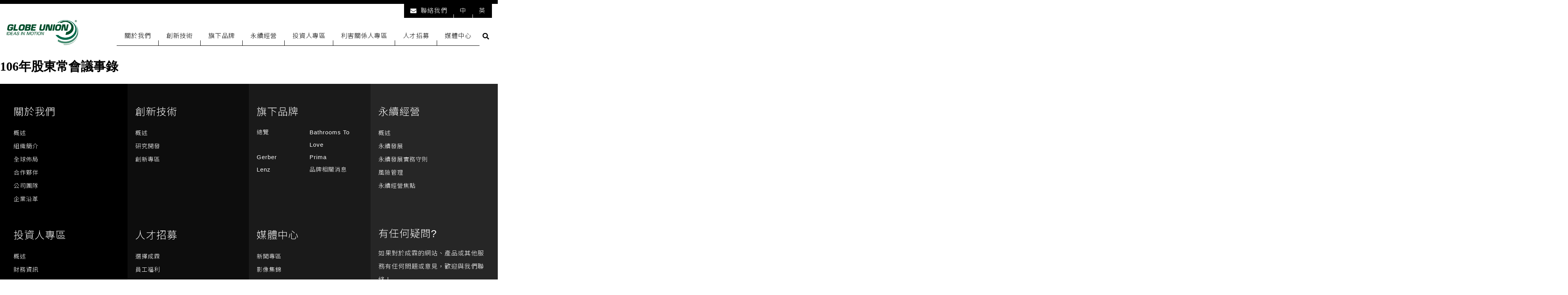

--- FILE ---
content_type: text/html; charset=UTF-8
request_url: https://tw.globeunion.com/investor_relations/106%E5%B9%B4%E8%82%A1%E6%9D%B1%E5%B8%B8%E6%9C%83%E8%AD%B0%E4%BA%8B%E9%8C%84/
body_size: 18872
content:
<!doctype html><html lang="zh-TW"><head><meta charset="UTF-8"><link rel="preload" as="image" href="https://tw.globeunion.com/wp-content/uploads/2019/04/GlobeUnion_Faucet_Manufacturer_Logo_min.png"><link rel="preload" as="image" href="/wp-content/uploads/2019/08/about-globe-union.jpg"><link rel="preload" as="image" href="/wp-content/uploads/2019/08/sustainability-globeunion.jpg"><link rel="preload" as="image" href="/wp-content/uploads/2019/08/investor-globeunion.jpg"><link rel="preload" as="image" href="/wp-content/uploads/2019/07/Globe-Union-Manufacture-Dancing-Club-800x500.jpg"><link rel="preload" as="image" href="/wp-content/uploads/2019/08/press-globeunion.jpg"><link rel="preload" as="image" href="/wp-content/uploads/2019/08/about-globe-union.jpg"><link rel="preload" as="image" href="/wp-content/uploads/2019/08/sustainability-globeunion.jpg"><link rel="preload" as="image" href="/wp-content/uploads/2019/08/investor-globeunion.jpg"><link rel="preload" as="image" href="/wp-content/uploads/2019/07/Globe-Union-Manufacture-Dancing-Club-800x500.jpg"><link rel="preload" as="image" href="/wp-content/uploads/2019/08/press-globeunion.jpg"><meta name="viewport" content="width=device-width, initial-scale=1"><link rel="profile" href="http://gmpg.org/xfn/11"><meta name='robots' content='index, follow, max-image-preview:large, max-snippet:-1, max-video-preview:-1' /><title>106年股東常會議事錄 - 成霖企業股份有限公司</title><script data-no-defer="1" data-no-optimize="1">function inViewportLazy(n){const vT=window.scrollY,vB=vT+window.innerHeight,nR=n.getBoundingClientRect(),nT=nR.top+window.scrollY,nB=nT+n.offsetHeight,o=window.innerHeight;return nB>=vT-o&&nT<=vB+o}function lazyEventHandler(){document.querySelectorAll("img[data-lazyloaded]:not(.entered)").forEach(i=>{if(inViewportLazy(i)){i.src=i.dataset.src;if(i.dataset.srcset)i.srcset=i.dataset.srcset;i.classList.add("entered")}})}document.addEventListener("DOMContentLoaded",lazyEventHandler);document.addEventListener("scroll",lazyEventHandler);</script><link rel="canonical" href="https://tw.globeunion.com/investor_relations/106年股東常會議事錄/" /><meta property="og:locale" content="zh_TW" /><meta property="og:type" content="article" /><meta property="og:title" content="106年股東常會議事錄 - 成霖企業股份有限公司" /><meta property="og:url" content="https://tw.globeunion.com/investor_relations/106年股東常會議事錄/" /><meta property="og:site_name" content="成霖企業股份有限公司" /><meta property="article:modified_time" content="2019-11-25T09:17:06+00:00" /><meta name="twitter:card" content="summary_large_image" /> <script type="application/ld+json" class="yoast-schema-graph">{"@context":"https://schema.org","@graph":[{"@type":"WebPage","@id":"https://tw.globeunion.com/investor_relations/106%e5%b9%b4%e8%82%a1%e6%9d%b1%e5%b8%b8%e6%9c%83%e8%ad%b0%e4%ba%8b%e9%8c%84/","url":"https://tw.globeunion.com/investor_relations/106%e5%b9%b4%e8%82%a1%e6%9d%b1%e5%b8%b8%e6%9c%83%e8%ad%b0%e4%ba%8b%e9%8c%84/","name":"106年股東常會議事錄 - 成霖企業股份有限公司","isPartOf":{"@id":"https://tw.globeunion.com/#website"},"datePublished":"2017-01-25T09:10:30+00:00","dateModified":"2019-11-25T09:17:06+00:00","breadcrumb":{"@id":"https://tw.globeunion.com/investor_relations/106%e5%b9%b4%e8%82%a1%e6%9d%b1%e5%b8%b8%e6%9c%83%e8%ad%b0%e4%ba%8b%e9%8c%84/#breadcrumb"},"inLanguage":"zh-TW","potentialAction":[{"@type":"ReadAction","target":["https://tw.globeunion.com/investor_relations/106%e5%b9%b4%e8%82%a1%e6%9d%b1%e5%b8%b8%e6%9c%83%e8%ad%b0%e4%ba%8b%e9%8c%84/"]}]},{"@type":"BreadcrumbList","@id":"https://tw.globeunion.com/investor_relations/106%e5%b9%b4%e8%82%a1%e6%9d%b1%e5%b8%b8%e6%9c%83%e8%ad%b0%e4%ba%8b%e9%8c%84/#breadcrumb","itemListElement":[{"@type":"ListItem","position":1,"name":"首頁","item":"https://tw.globeunion.com/"},{"@type":"ListItem","position":2,"name":"Investor Relations","item":"https://tw.globeunion.com/investor_relations/"},{"@type":"ListItem","position":3,"name":"106年股東常會議事錄"}]},{"@type":"WebSite","@id":"https://tw.globeunion.com/#website","url":"https://tw.globeunion.com/","name":"成霖企業股份有限公司","description":"Globe Union","publisher":{"@id":"https://tw.globeunion.com/#organization"},"potentialAction":[{"@type":"SearchAction","target":{"@type":"EntryPoint","urlTemplate":"https://tw.globeunion.com/?s={search_term_string}"},"query-input":"required name=search_term_string"}],"inLanguage":"zh-TW"},{"@type":"Organization","@id":"https://tw.globeunion.com/#organization","name":"Globe Union","url":"https://tw.globeunion.com/","logo":{"@type":"ImageObject","inLanguage":"zh-TW","@id":"https://tw.globeunion.com/#/schema/logo/image/","url":"https://tw.globeunion.com/wp-content/uploads/2019/04/GlobeUnion_Faucet_Manufacturer_Logo_min.png","contentUrl":"https://tw.globeunion.com/wp-content/uploads/2019/04/GlobeUnion_Faucet_Manufacturer_Logo_min.png","width":300,"height":105,"caption":"Globe Union"},"image":{"@id":"https://tw.globeunion.com/#/schema/logo/image/"}}]}</script> <link rel='dns-prefetch' href='//fonts.googleapis.com' /><link rel="alternate" type="application/rss+xml" title="訂閱《成霖企業股份有限公司》&raquo; 資訊提供" href="https://tw.globeunion.com/feed/" /><link rel="alternate" type="application/rss+xml" title="訂閱《成霖企業股份有限公司》&raquo; 留言的資訊提供" href="https://tw.globeunion.com/comments/feed/" /><link data-optimized="1" rel='stylesheet' id='wp-block-library-css' href='https://tw.globeunion.com/wp-content/litespeed/css/3d3ed096d77c90041fddc524d2a29c55.css?ver=24.6' type='text/css' media='all' /><style id='classic-theme-styles-inline-css' type='text/css'>/*! This file is auto-generated */
.wp-block-button__link{color:#fff;background-color:#32373c;border-radius:9999px;box-shadow:none;text-decoration:none;padding:calc(.667em + 2px) calc(1.333em + 2px);font-size:1.125em}.wp-block-file__button{background:#32373c;color:#fff;text-decoration:none}</style><style id='global-styles-inline-css' type='text/css'>body{--wp--preset--color--black: #000000;--wp--preset--color--cyan-bluish-gray: #abb8c3;--wp--preset--color--white: #ffffff;--wp--preset--color--pale-pink: #f78da7;--wp--preset--color--vivid-red: #cf2e2e;--wp--preset--color--luminous-vivid-orange: #ff6900;--wp--preset--color--luminous-vivid-amber: #fcb900;--wp--preset--color--light-green-cyan: #7bdcb5;--wp--preset--color--vivid-green-cyan: #00d084;--wp--preset--color--pale-cyan-blue: #8ed1fc;--wp--preset--color--vivid-cyan-blue: #0693e3;--wp--preset--color--vivid-purple: #9b51e0;--wp--preset--gradient--vivid-cyan-blue-to-vivid-purple: linear-gradient(135deg,rgba(6,147,227,1) 0%,rgb(155,81,224) 100%);--wp--preset--gradient--light-green-cyan-to-vivid-green-cyan: linear-gradient(135deg,rgb(122,220,180) 0%,rgb(0,208,130) 100%);--wp--preset--gradient--luminous-vivid-amber-to-luminous-vivid-orange: linear-gradient(135deg,rgba(252,185,0,1) 0%,rgba(255,105,0,1) 100%);--wp--preset--gradient--luminous-vivid-orange-to-vivid-red: linear-gradient(135deg,rgba(255,105,0,1) 0%,rgb(207,46,46) 100%);--wp--preset--gradient--very-light-gray-to-cyan-bluish-gray: linear-gradient(135deg,rgb(238,238,238) 0%,rgb(169,184,195) 100%);--wp--preset--gradient--cool-to-warm-spectrum: linear-gradient(135deg,rgb(74,234,220) 0%,rgb(151,120,209) 20%,rgb(207,42,186) 40%,rgb(238,44,130) 60%,rgb(251,105,98) 80%,rgb(254,248,76) 100%);--wp--preset--gradient--blush-light-purple: linear-gradient(135deg,rgb(255,206,236) 0%,rgb(152,150,240) 100%);--wp--preset--gradient--blush-bordeaux: linear-gradient(135deg,rgb(254,205,165) 0%,rgb(254,45,45) 50%,rgb(107,0,62) 100%);--wp--preset--gradient--luminous-dusk: linear-gradient(135deg,rgb(255,203,112) 0%,rgb(199,81,192) 50%,rgb(65,88,208) 100%);--wp--preset--gradient--pale-ocean: linear-gradient(135deg,rgb(255,245,203) 0%,rgb(182,227,212) 50%,rgb(51,167,181) 100%);--wp--preset--gradient--electric-grass: linear-gradient(135deg,rgb(202,248,128) 0%,rgb(113,206,126) 100%);--wp--preset--gradient--midnight: linear-gradient(135deg,rgb(2,3,129) 0%,rgb(40,116,252) 100%);--wp--preset--font-size--small: 13px;--wp--preset--font-size--medium: 20px;--wp--preset--font-size--large: 36px;--wp--preset--font-size--x-large: 42px;--wp--preset--spacing--20: 0.44rem;--wp--preset--spacing--30: 0.67rem;--wp--preset--spacing--40: 1rem;--wp--preset--spacing--50: 1.5rem;--wp--preset--spacing--60: 2.25rem;--wp--preset--spacing--70: 3.38rem;--wp--preset--spacing--80: 5.06rem;--wp--preset--shadow--natural: 6px 6px 9px rgba(0, 0, 0, 0.2);--wp--preset--shadow--deep: 12px 12px 50px rgba(0, 0, 0, 0.4);--wp--preset--shadow--sharp: 6px 6px 0px rgba(0, 0, 0, 0.2);--wp--preset--shadow--outlined: 6px 6px 0px -3px rgba(255, 255, 255, 1), 6px 6px rgba(0, 0, 0, 1);--wp--preset--shadow--crisp: 6px 6px 0px rgba(0, 0, 0, 1);}:where(.is-layout-flex){gap: 0.5em;}:where(.is-layout-grid){gap: 0.5em;}body .is-layout-flex{display: flex;}body .is-layout-flex{flex-wrap: wrap;align-items: center;}body .is-layout-flex > *{margin: 0;}body .is-layout-grid{display: grid;}body .is-layout-grid > *{margin: 0;}:where(.wp-block-columns.is-layout-flex){gap: 2em;}:where(.wp-block-columns.is-layout-grid){gap: 2em;}:where(.wp-block-post-template.is-layout-flex){gap: 1.25em;}:where(.wp-block-post-template.is-layout-grid){gap: 1.25em;}.has-black-color{color: var(--wp--preset--color--black) !important;}.has-cyan-bluish-gray-color{color: var(--wp--preset--color--cyan-bluish-gray) !important;}.has-white-color{color: var(--wp--preset--color--white) !important;}.has-pale-pink-color{color: var(--wp--preset--color--pale-pink) !important;}.has-vivid-red-color{color: var(--wp--preset--color--vivid-red) !important;}.has-luminous-vivid-orange-color{color: var(--wp--preset--color--luminous-vivid-orange) !important;}.has-luminous-vivid-amber-color{color: var(--wp--preset--color--luminous-vivid-amber) !important;}.has-light-green-cyan-color{color: var(--wp--preset--color--light-green-cyan) !important;}.has-vivid-green-cyan-color{color: var(--wp--preset--color--vivid-green-cyan) !important;}.has-pale-cyan-blue-color{color: var(--wp--preset--color--pale-cyan-blue) !important;}.has-vivid-cyan-blue-color{color: var(--wp--preset--color--vivid-cyan-blue) !important;}.has-vivid-purple-color{color: var(--wp--preset--color--vivid-purple) !important;}.has-black-background-color{background-color: var(--wp--preset--color--black) !important;}.has-cyan-bluish-gray-background-color{background-color: var(--wp--preset--color--cyan-bluish-gray) !important;}.has-white-background-color{background-color: var(--wp--preset--color--white) !important;}.has-pale-pink-background-color{background-color: var(--wp--preset--color--pale-pink) !important;}.has-vivid-red-background-color{background-color: var(--wp--preset--color--vivid-red) !important;}.has-luminous-vivid-orange-background-color{background-color: var(--wp--preset--color--luminous-vivid-orange) !important;}.has-luminous-vivid-amber-background-color{background-color: var(--wp--preset--color--luminous-vivid-amber) !important;}.has-light-green-cyan-background-color{background-color: var(--wp--preset--color--light-green-cyan) !important;}.has-vivid-green-cyan-background-color{background-color: var(--wp--preset--color--vivid-green-cyan) !important;}.has-pale-cyan-blue-background-color{background-color: var(--wp--preset--color--pale-cyan-blue) !important;}.has-vivid-cyan-blue-background-color{background-color: var(--wp--preset--color--vivid-cyan-blue) !important;}.has-vivid-purple-background-color{background-color: var(--wp--preset--color--vivid-purple) !important;}.has-black-border-color{border-color: var(--wp--preset--color--black) !important;}.has-cyan-bluish-gray-border-color{border-color: var(--wp--preset--color--cyan-bluish-gray) !important;}.has-white-border-color{border-color: var(--wp--preset--color--white) !important;}.has-pale-pink-border-color{border-color: var(--wp--preset--color--pale-pink) !important;}.has-vivid-red-border-color{border-color: var(--wp--preset--color--vivid-red) !important;}.has-luminous-vivid-orange-border-color{border-color: var(--wp--preset--color--luminous-vivid-orange) !important;}.has-luminous-vivid-amber-border-color{border-color: var(--wp--preset--color--luminous-vivid-amber) !important;}.has-light-green-cyan-border-color{border-color: var(--wp--preset--color--light-green-cyan) !important;}.has-vivid-green-cyan-border-color{border-color: var(--wp--preset--color--vivid-green-cyan) !important;}.has-pale-cyan-blue-border-color{border-color: var(--wp--preset--color--pale-cyan-blue) !important;}.has-vivid-cyan-blue-border-color{border-color: var(--wp--preset--color--vivid-cyan-blue) !important;}.has-vivid-purple-border-color{border-color: var(--wp--preset--color--vivid-purple) !important;}.has-vivid-cyan-blue-to-vivid-purple-gradient-background{background: var(--wp--preset--gradient--vivid-cyan-blue-to-vivid-purple) !important;}.has-light-green-cyan-to-vivid-green-cyan-gradient-background{background: var(--wp--preset--gradient--light-green-cyan-to-vivid-green-cyan) !important;}.has-luminous-vivid-amber-to-luminous-vivid-orange-gradient-background{background: var(--wp--preset--gradient--luminous-vivid-amber-to-luminous-vivid-orange) !important;}.has-luminous-vivid-orange-to-vivid-red-gradient-background{background: var(--wp--preset--gradient--luminous-vivid-orange-to-vivid-red) !important;}.has-very-light-gray-to-cyan-bluish-gray-gradient-background{background: var(--wp--preset--gradient--very-light-gray-to-cyan-bluish-gray) !important;}.has-cool-to-warm-spectrum-gradient-background{background: var(--wp--preset--gradient--cool-to-warm-spectrum) !important;}.has-blush-light-purple-gradient-background{background: var(--wp--preset--gradient--blush-light-purple) !important;}.has-blush-bordeaux-gradient-background{background: var(--wp--preset--gradient--blush-bordeaux) !important;}.has-luminous-dusk-gradient-background{background: var(--wp--preset--gradient--luminous-dusk) !important;}.has-pale-ocean-gradient-background{background: var(--wp--preset--gradient--pale-ocean) !important;}.has-electric-grass-gradient-background{background: var(--wp--preset--gradient--electric-grass) !important;}.has-midnight-gradient-background{background: var(--wp--preset--gradient--midnight) !important;}.has-small-font-size{font-size: var(--wp--preset--font-size--small) !important;}.has-medium-font-size{font-size: var(--wp--preset--font-size--medium) !important;}.has-large-font-size{font-size: var(--wp--preset--font-size--large) !important;}.has-x-large-font-size{font-size: var(--wp--preset--font-size--x-large) !important;}
.wp-block-navigation a:where(:not(.wp-element-button)){color: inherit;}
:where(.wp-block-post-template.is-layout-flex){gap: 1.25em;}:where(.wp-block-post-template.is-layout-grid){gap: 1.25em;}
:where(.wp-block-columns.is-layout-flex){gap: 2em;}:where(.wp-block-columns.is-layout-grid){gap: 2em;}
.wp-block-pullquote{font-size: 1.5em;line-height: 1.6;}</style><link data-optimized="1" rel='stylesheet' id='contact-form-7-css' href='https://tw.globeunion.com/wp-content/litespeed/css/d66aa6b7ace2ec32d45f827cd8f46559.css?ver=24.6' type='text/css' media='all' /><style id='contact-form-7-inline-css' type='text/css'>.wpcf7 .wpcf7-recaptcha iframe {margin-bottom: 0;}.wpcf7 .wpcf7-recaptcha[data-align="center"] > div {margin: 0 auto;}.wpcf7 .wpcf7-recaptcha[data-align="right"] > div {margin: 0 0 0 auto;}</style><link data-optimized="1" rel='stylesheet' id='image-map-pro-dist-css-css' href='https://tw.globeunion.com/wp-content/litespeed/css/eb5e14f4f46d115dcdcb5693ce6279a1.css?ver=24.6' type='text/css' media='' /><link data-optimized="1" rel='stylesheet' id='floating-contact-button-css-css' href='https://tw.globeunion.com/wp-content/litespeed/css/34db16eea747a7c65b820e10f7f07824.css?ver=24.6' type='text/css' media='all' /><link data-optimized="1" rel='stylesheet' id='investor-css-css' href='https://tw.globeunion.com/wp-content/litespeed/css/37603b3b8ae598132db3c0051c82bccc.css?ver=24.6' type='text/css' media='all' /><link rel='stylesheet' id='wpb-google-fonts-css' href='https://fonts.googleapis.com/css?family=Noto+Sans+TC%3A300%2C500%2C700%2C900&#038;ver=24.6' type='text/css' media='all' /><link data-optimized="1" rel='stylesheet' id='hub-slider-css-css' href='https://tw.globeunion.com/wp-content/litespeed/css/066fcfcd26a52d9a8c077ba493927a71.css?ver=24.6' type='text/css' media='all' /><link data-optimized="1" rel='stylesheet' id='skelementor-style-css' href='https://tw.globeunion.com/wp-content/litespeed/css/630bf5f750ec295ff9eeff07c624ce9f.css?ver=24.6' type='text/css' media='all' /><link data-optimized="1" rel='stylesheet' id='elementor-frontend-css' href='https://tw.globeunion.com/wp-content/litespeed/css/6c25c41688966b0c325210a57326e590.css?ver=24.6' type='text/css' media='all' /><link data-optimized="1" rel='stylesheet' id='swiper-css' href='https://tw.globeunion.com/wp-content/litespeed/css/d9b4ebdd42e9683db7019b0fcbff95bd.css?ver=24.6' type='text/css' media='all' /><link data-optimized="1" rel='stylesheet' id='elementor-post-9875-css' href='https://tw.globeunion.com/wp-content/litespeed/css/1a73fcff0a2a2c212a422c72be1bbb7a.css?ver=24.6' type='text/css' media='all' /><link data-optimized="1" rel='stylesheet' id='elementor-pro-css' href='https://tw.globeunion.com/wp-content/litespeed/css/022c7621d1bbde0bf9fd52bd3ea35def.css?ver=24.6' type='text/css' media='all' /><link data-optimized="1" rel='stylesheet' id='font-awesome-5-all-css' href='https://tw.globeunion.com/wp-content/litespeed/css/5b47150f92f83b16d8d67938da4f7408.css?ver=24.6' type='text/css' media='all' /><link data-optimized="1" rel='stylesheet' id='font-awesome-4-shim-css' href='https://tw.globeunion.com/wp-content/litespeed/css/56648884e508a4dafa0e028b05526275.css?ver=24.6' type='text/css' media='all' /><link data-optimized="1" rel='stylesheet' id='elementor-post-4233-css' href='https://tw.globeunion.com/wp-content/litespeed/css/ce75b73a0bcb3fe765a3d25cdc777883.css?ver=24.6' type='text/css' media='all' /><link data-optimized="1" rel='stylesheet' id='elementor-post-40-css' href='https://tw.globeunion.com/wp-content/litespeed/css/62f631dba4deacf32e723bda939b2c5a.css?ver=24.6' type='text/css' media='all' /><link data-optimized="1" rel='stylesheet' id='tablepress-default-css' href='https://tw.globeunion.com/wp-content/litespeed/css/63a3fc89b1254047df95655fe8c5e206.css?ver=24.6' type='text/css' media='all' /><link data-optimized="1" rel='stylesheet' id='tablepress-responsive-tables-css' href='https://tw.globeunion.com/wp-content/litespeed/css/48907236fac6dc87b75d0a78673f23dd.css?ver=24.6' type='text/css' media='all' /><link data-optimized="1" rel='stylesheet' id='the-grid-css' href='https://tw.globeunion.com/wp-content/litespeed/css/226c949203968f86d5339d15e5336d99.css?ver=24.6' type='text/css' media='all' /><style id='the-grid-inline-css' type='text/css'>.tolb-holder{background:rgba(0,0,0,0.8)}.tolb-holder .tolb-close,.tolb-holder .tolb-title,.tolb-holder .tolb-counter,.tolb-holder .tolb-next i,.tolb-holder .tolb-prev i{color:#ffffff}.tolb-holder .tolb-load{border-color:rgba(255,255,255,0.2);border-left:3px solid #ffffff}
.to-heart-icon,.to-heart-icon svg,.to-post-like,.to-post-like .to-like-count{position:relative;display:inline-block}.to-post-like{width:auto;cursor:pointer;font-weight:400}.to-heart-icon{float:left;margin:0 4px 0 0}.to-heart-icon svg{overflow:visible;width:15px;height:14px}.to-heart-icon g{-webkit-transform:scale(1);transform:scale(1)}.to-heart-icon path{-webkit-transform:scale(1);transform:scale(1);transition:fill .4s ease,stroke .4s ease}.no-liked .to-heart-icon path{fill:#999;stroke:#999}.empty-heart .to-heart-icon path{fill:transparent!important;stroke:#999}.liked .to-heart-icon path,.to-heart-icon svg:hover path{fill:#ff6863!important;stroke:#ff6863!important}@keyframes heartBeat{0%{transform:scale(1)}20%{transform:scale(.8)}30%{transform:scale(.95)}45%{transform:scale(.75)}50%{transform:scale(.85)}100%{transform:scale(.9)}}@-webkit-keyframes heartBeat{0%,100%,50%{-webkit-transform:scale(1)}20%{-webkit-transform:scale(.8)}30%{-webkit-transform:scale(.95)}45%{-webkit-transform:scale(.75)}}.heart-pulse g{-webkit-animation-name:heartBeat;animation-name:heartBeat;-webkit-animation-duration:1s;animation-duration:1s;-webkit-animation-iteration-count:infinite;animation-iteration-count:infinite;-webkit-transform-origin:50% 50%;transform-origin:50% 50%}.to-post-like a{color:inherit!important;fill:inherit!important;stroke:inherit!important}</style><link data-optimized="1" rel='stylesheet' id='wp-mediaelement-css' href='https://tw.globeunion.com/wp-content/litespeed/css/28dd7a6e0ec36ecb14df4a30db908f89.css?ver=24.6' type='text/css' media='all' /><link data-optimized="1" rel='stylesheet' id='main-css-css' href='https://tw.globeunion.com/wp-content/litespeed/css/a3db734ba4a91087d12533a787165fa4.css?ver=24.6' type='text/css' media='all' /><link data-optimized="1" rel='stylesheet' id='new-menu-css' href='https://tw.globeunion.com/wp-content/litespeed/css/f11ebbf5223e8d8e126cc56ac2553eea.css?ver=24.6' type='text/css' media='all' /><link rel='stylesheet' id='google-fonts-1-css' href='https://fonts.googleapis.com/css?family=Roboto%3A100%2C100italic%2C200%2C200italic%2C300%2C300italic%2C400%2C400italic%2C500%2C500italic%2C600%2C600italic%2C700%2C700italic%2C800%2C800italic%2C900%2C900italic%7CRoboto+Slab%3A100%2C100italic%2C200%2C200italic%2C300%2C300italic%2C400%2C400italic%2C500%2C500italic%2C600%2C600italic%2C700%2C700italic%2C800%2C800italic%2C900%2C900italic&#038;display=auto&#038;ver=24.6' type='text/css' media='all' /><link rel="preconnect" href="https://fonts.gstatic.com/" crossorigin><script type="text/javascript" src="https://tw.globeunion.com/wp-includes/js/jquery/jquery.min.js?ver=24.6" id="jquery-core-js"></script> <script data-optimized="1" type="text/javascript" src="https://tw.globeunion.com/wp-content/litespeed/js/b5ad92db4457341ed7e4300906841594.js?ver=24.6" id="jquery-migrate-js"></script> <script type="text/javascript" id="b7e_scroll_top-js-extra">/*  */
var scrolltopEffect = {"speed":"800","type":"swing"};
/*  */</script> <script data-optimized="1" type="text/javascript" src="https://tw.globeunion.com/wp-content/litespeed/js/6d149b270bd277cb905e1985d4f23c0d.js?ver=24.6" id="b7e_scroll_top-js"></script> <script data-optimized="1" type="text/javascript" src="https://tw.globeunion.com/wp-content/litespeed/js/d38397f59e765c568dbb734988e4a791.js?ver=24.6" id="investor-js-js"></script> <script data-optimized="1" type="text/javascript" src="https://tw.globeunion.com/wp-content/litespeed/js/5197b3102272250e42e8ff5591f94451.js?ver=24.6" id="font-awesome-4-shim-js"></script> <link rel="https://api.w.org/" href="https://tw.globeunion.com/wp-json/" /><link rel="EditURI" type="application/rsd+xml" title="RSD" href="https://tw.globeunion.com/xmlrpc.php?rsd" /><meta name="generator" content="WordPress 6.5.7" /><link rel='shortlink' href='https://tw.globeunion.com/?p=7895' /><link rel="alternate" type="application/json+oembed" href="https://tw.globeunion.com/wp-json/oembed/1.0/embed?url=https%3A%2F%2Ftw.globeunion.com%2Finvestor_relations%2F106%25e5%25b9%25b4%25e8%2582%25a1%25e6%259d%25b1%25e5%25b8%25b8%25e6%259c%2583%25e8%25ad%25b0%25e4%25ba%258b%25e9%258c%2584%2F" /><link rel="alternate" type="text/xml+oembed" href="https://tw.globeunion.com/wp-json/oembed/1.0/embed?url=https%3A%2F%2Ftw.globeunion.com%2Finvestor_relations%2F106%25e5%25b9%25b4%25e8%2582%25a1%25e6%259d%25b1%25e5%25b8%25b8%25e6%259c%2583%25e8%25ad%25b0%25e4%25ba%258b%25e9%258c%2584%2F&#038;format=xml" /> <script>document.createElement( "picture" );if(!window.HTMLPictureElement && document.addEventListener) {window.addEventListener("DOMContentLoaded", function() {var s = document.createElement("script");s.src = "https://tw.globeunion.com/wp-content/plugins/webp-express/js/picturefill.min.js";document.body.appendChild(s);});}</script>
 <script async src="https://www.googletagmanager.com/gtag/js?id=G-WG6M1VYBQ5"></script> <script>window.dataLayer = window.dataLayer || [];
      function gtag(){dataLayer.push(arguments);}
      gtag('js', new Date());

      gtag('config', 'G-WG6M1VYBQ5');</script> <meta name="generator" content="Elementor 3.18.3; features: e_dom_optimization, e_optimized_assets_loading, e_optimized_css_loading, e_font_icon_svg, additional_custom_breakpoints, block_editor_assets_optimize, e_image_loading_optimization; settings: css_print_method-external, google_font-enabled, font_display-auto"><style type="text/css">.broken_link, a.broken_link {
	text-decoration: line-through;
}</style><link rel="icon" href="https://tw.globeunion.com/wp-content/uploads/2019/05/cropped-GlobeUnion_site_icon_600x600-32x32.png" sizes="32x32" /><link rel="icon" href="https://tw.globeunion.com/wp-content/uploads/2019/05/cropped-GlobeUnion_site_icon_600x600-192x192.png" sizes="192x192" /><link rel="apple-touch-icon" href="https://tw.globeunion.com/wp-content/uploads/2019/05/cropped-GlobeUnion_site_icon_600x600-180x180.png" /><meta name="msapplication-TileImage" content="https://tw.globeunion.com/wp-content/uploads/2019/05/cropped-GlobeUnion_site_icon_600x600-270x270.png" /><style type="text/css" id="wp-custom-css">.wp-block-gallery {
	align-items: center;
}</style></head><body class="investor_relations-template-default single single-investor_relations postid-7895 wp-custom-logo wp-embed-responsive elementor-default elementor-kit-9875"><div data-elementor-type="header" data-elementor-id="4233" class="elementor elementor-4233 elementor-location-header" data-elementor-post-type="elementor_library"><section class="elementor-section elementor-top-section elementor-element elementor-element-8523f4e reset-padding-tablet animated-fast elementor-section-boxed elementor-section-height-default elementor-section-height-default elementor-invisible" data-id="8523f4e" data-element_type="section" data-settings="{&quot;animation&quot;:&quot;fadeInDown&quot;,&quot;animation_delay&quot;:0}"><div class="elementor-container elementor-column-gap-no"><div class="elementor-column elementor-col-100 elementor-top-column elementor-element elementor-element-fe9f03f" data-id="fe9f03f" data-element_type="column"><div class="elementor-widget-wrap elementor-element-populated"><div class="elementor-element elementor-element-058c0e6 elementor-nav-menu__align-right header_top_menu elementor-nav-menu--dropdown-tablet elementor-nav-menu__text-align-aside elementor-widget elementor-widget-nav-menu" data-id="058c0e6" data-element_type="widget" data-settings="{&quot;submenu_icon&quot;:{&quot;value&quot;:&quot;&lt;i class=\&quot;\&quot;&gt;&lt;\/i&gt;&quot;,&quot;library&quot;:&quot;&quot;},&quot;layout&quot;:&quot;horizontal&quot;}" data-widget_type="nav-menu.default"><div class="elementor-widget-container"><link data-optimized="1" rel="stylesheet" href="https://tw.globeunion.com/wp-content/litespeed/css/f96bdf8e872abb9b070587573bb02982.css?ver=24.6"><nav class="elementor-nav-menu--main elementor-nav-menu__container elementor-nav-menu--layout-horizontal e--pointer-none"><ul id="menu-1-058c0e6" class="elementor-nav-menu"><li class="menu-item menu-item-type-post_type menu-item-object-page menu-item-125"><a href="https://tw.globeunion.com/contact/" class="elementor-item"><i class="fas fa-envelope"></i>聯絡我們</a></li><li class="menu-item menu-item-type-custom menu-item-object-custom menu-item-home menu-item-127"><a href="https://tw.globeunion.com/" class="elementor-item">中</a></li><li class="menu-item menu-item-type-custom menu-item-object-custom menu-item-126"><a href="https://en.globeunion.com/" class="elementor-item">英</a></li></ul></nav><nav class="elementor-nav-menu--dropdown elementor-nav-menu__container" aria-hidden="true"><ul id="menu-2-058c0e6" class="elementor-nav-menu"><li class="menu-item menu-item-type-post_type menu-item-object-page menu-item-125"><a href="https://tw.globeunion.com/contact/" class="elementor-item" tabindex="-1"><i class="fas fa-envelope"></i>聯絡我們</a></li><li class="menu-item menu-item-type-custom menu-item-object-custom menu-item-home menu-item-127"><a href="https://tw.globeunion.com/" class="elementor-item" tabindex="-1">中</a></li><li class="menu-item menu-item-type-custom menu-item-object-custom menu-item-126"><a href="https://en.globeunion.com/" class="elementor-item" tabindex="-1">英</a></li></ul></nav></div></div></div></div></div></section><header class="elementor-section elementor-top-section elementor-element elementor-element-62bbcef elementor-section-content-middle animated-fast elementor-section-boxed elementor-section-height-default elementor-section-height-default elementor-invisible" data-id="62bbcef" data-element_type="section" id="globe-union-header" data-settings="{&quot;background_background&quot;:&quot;classic&quot;,&quot;animation&quot;:&quot;fadeInUp&quot;,&quot;animation_delay&quot;:0}"><div class="elementor-container elementor-column-gap-no"><div class="elementor-column elementor-col-50 elementor-top-column elementor-element elementor-element-36f5479 logo-column" data-id="36f5479" data-element_type="column"><div class="elementor-widget-wrap elementor-element-populated"><div class="elementor-element elementor-element-6d9c147 elementor-widget elementor-widget-theme-site-logo elementor-widget-image" data-id="6d9c147" data-element_type="widget" data-widget_type="theme-site-logo.default"><div class="elementor-widget-container"><style>/*! elementor - v3.18.0 - 20-12-2023 */
.elementor-widget-image{text-align:center}.elementor-widget-image a{display:inline-block}.elementor-widget-image a img[src$=".svg"]{width:48px}.elementor-widget-image img{vertical-align:middle;display:inline-block}</style><a href="https://tw.globeunion.com">
<picture><source srcset="https://tw.globeunion.com/wp-content/webp-express/webp-images/uploads/2019/04/GlobeUnion_Faucet_Manufacturer_Logo_min.png.webp" type="image/webp"><img width="300" height="105" src="https://tw.globeunion.com/wp-content/uploads/2019/04/GlobeUnion_Faucet_Manufacturer_Logo_min.png" class="attachment-full size-full wp-image-165 webpexpress-processed" alt=""></picture>				</a></div></div></div></div><div class="elementor-column elementor-col-50 elementor-top-column elementor-element elementor-element-393b16c" data-id="393b16c" data-element_type="column"><div class="elementor-widget-wrap elementor-element-populated"><div class="elementor-element elementor-element-c8616f3 elementor-widget__width-auto elementor-widget-mobile__width-auto elementor-nav-menu--stretch elementor-nav-menu__text-align-center elementor-nav-menu--dropdown-tablet elementor-nav-menu--toggle elementor-nav-menu--burger elementor-widget elementor-widget-nav-menu" data-id="c8616f3" data-element_type="widget" data-settings="{&quot;full_width&quot;:&quot;stretch&quot;,&quot;layout&quot;:&quot;horizontal&quot;,&quot;submenu_icon&quot;:{&quot;value&quot;:&quot;&lt;svg class=\&quot;e-font-icon-svg e-fas-caret-down\&quot; viewBox=\&quot;0 0 320 512\&quot; xmlns=\&quot;http:\/\/www.w3.org\/2000\/svg\&quot;&gt;&lt;path d=\&quot;M31.3 192h257.3c17.8 0 26.7 21.5 14.1 34.1L174.1 354.8c-7.8 7.8-20.5 7.8-28.3 0L17.2 226.1C4.6 213.5 13.5 192 31.3 192z\&quot;&gt;&lt;\/path&gt;&lt;\/svg&gt;&quot;,&quot;library&quot;:&quot;fa-solid&quot;},&quot;toggle&quot;:&quot;burger&quot;}" data-widget_type="nav-menu.default"><div class="elementor-widget-container"><nav class="elementor-nav-menu--main elementor-nav-menu__container elementor-nav-menu--layout-horizontal e--pointer-underline e--animation-none"><ul id="menu-1-c8616f3" class="elementor-nav-menu"><li class="menu-item menu-item-type-custom menu-item-object-custom menu-item-has-children menu-item-3727"><a class="elementor-item">關於我們</a><ul class="sub-menu elementor-nav-menu--dropdown"><li class="image-item menu-item menu-item-type-custom menu-item-object-custom menu-item-5949"><a class="elementor-sub-item"><img src="/wp-content/uploads/2019/08/about-globe-union.jpg"><p>關於我們</p></a></li><li class="remove-border-top menu-item menu-item-type-post_type menu-item-object-page menu-item-4257"><a href="https://tw.globeunion.com/about/" class="elementor-sub-item">概述</a></li><li class="menu-item menu-item-type-post_type menu-item-object-page menu-item-has-children menu-item-4252"><a href="https://tw.globeunion.com/about/profile-organization/" class="elementor-sub-item">組織簡介</a><ul class="sub-menu elementor-nav-menu--dropdown"><li class="remove-border-top menu-item menu-item-type-post_type menu-item-object-page menu-item-4253"><a href="https://tw.globeunion.com/about/profile-organization/code-of-business-principles/" class="elementor-sub-item">經營理念</a></li><li class="menu-item menu-item-type-post_type menu-item-object-page menu-item-4254"><a href="https://tw.globeunion.com/about/profile-organization/management-and-governance/" class="elementor-sub-item">經營團隊</a></li><li class="menu-item menu-item-type-post_type menu-item-object-page menu-item-4255"><a href="https://tw.globeunion.com/about/profile-organization/our-business-model/" class="elementor-sub-item">商業模式</a></li><li class="menu-item menu-item-type-post_type menu-item-object-page menu-item-4256"><a href="https://tw.globeunion.com/about/profile-organization/our-values/" class="elementor-sub-item">使命宣言</a></li></ul></li><li class="menu-item menu-item-type-post_type menu-item-object-page menu-item-4248"><a href="https://tw.globeunion.com/about/globe-union-worldwide/" class="elementor-sub-item">全球佈局</a></li><li class="menu-item menu-item-type-post_type menu-item-object-page menu-item-4251"><a href="https://tw.globeunion.com/about/our-partners/" class="elementor-sub-item">合作夥伴</a></li><li class="menu-item menu-item-type-post_type menu-item-object-page menu-item-4249"><a href="https://tw.globeunion.com/about/globe-union-employees/" class="elementor-sub-item">公司團隊</a></li><li class="menu-item menu-item-type-post_type menu-item-object-page menu-item-4356"><a href="https://tw.globeunion.com/about/history/" class="elementor-sub-item">企業沿革</a></li></ul></li><li class="menu-item menu-item-type-custom menu-item-object-custom menu-item-has-children menu-item-2646"><a class="elementor-item">創新技術</a><ul class="sub-menu elementor-nav-menu--dropdown"><li class="image-item menu-item menu-item-type-custom menu-item-object-custom menu-item-5950"><a href="#" class="elementor-sub-item elementor-item-anchor"><img data-lazyloaded="1" src="[data-uri]" width="800" height="500" data-src="/wp-content/uploads/2025/09/GloneUnion-Menu-Innovation-Imge.jpg"><noscript><img data-lazyloaded="1" src="[data-uri]" width="800" height="500" data-src="/wp-content/uploads/2025/09/GloneUnion-Menu-Innovation-Imge.jpg"><noscript><img width="800" height="500" src="/wp-content/uploads/2025/09/GloneUnion-Menu-Innovation-Imge.jpg"></noscript></noscript><p>創新技術</p></a></li><li class="remove-border-top menu-item menu-item-type-post_type menu-item-object-page menu-item-4357"><a href="https://tw.globeunion.com/innovation/" class="elementor-sub-item">概述</a></li><li class="menu-item menu-item-type-post_type menu-item-object-page menu-item-4329"><a href="https://tw.globeunion.com/innovation/research/" class="elementor-sub-item">研究開發</a></li><li class="menu-item menu-item-type-taxonomy menu-item-object-category menu-item-4354"><a href="https://tw.globeunion.com/news-on-innovation/" class="elementor-sub-item">創新專區</a></li></ul></li><li class="full-width-item menu-item menu-item-type-custom menu-item-object-custom menu-item-has-children menu-item-683"><a class="elementor-item">旗下品牌</a><ul class="sub-menu elementor-nav-menu--dropdown"><li class="image-item menu-item menu-item-type-custom menu-item-object-custom menu-item-6010"><a class="elementor-sub-item"><img data-lazyloaded="1" src="[data-uri]" width="800" height="500" data-src="/wp-content/uploads/2025/09/GloneUnion-Menu-Brand-Imge.jpg"><noscript><img data-lazyloaded="1" src="[data-uri]" width="800" height="500" data-src="/wp-content/uploads/2025/09/GloneUnion-Menu-Brand-Imge.jpg"><noscript><img width="800" height="500" src="/wp-content/uploads/2025/09/GloneUnion-Menu-Brand-Imge.jpg"></noscript></noscript><p>旗下品牌</p></a></li><li class="remove-border-top menu-item menu-item-type-post_type_archive menu-item-object-brands menu-item-4330"><a href="https://tw.globeunion.com/brands/" class="elementor-sub-item">總覽</a></li><li class="remove-border-top menu-item menu-item-type-post_type menu-item-object-brands menu-item-4331"><a href="https://tw.globeunion.com/brands/bathrooms-to-love/" class="elementor-sub-item">Bathrooms To Love</a></li><li class="menu-item menu-item-type-post_type menu-item-object-brands menu-item-4333"><a href="https://tw.globeunion.com/brands/gerber/" class="elementor-sub-item">Gerber</a></li><li class="menu-item menu-item-type-post_type menu-item-object-brands menu-item-4338"><a href="https://tw.globeunion.com/brands/prima/" class="elementor-sub-item">Prima</a></li><li class="menu-item menu-item-type-post_type menu-item-object-brands menu-item-4335"><a href="https://tw.globeunion.com/brands/lenz/" class="elementor-sub-item">Lenz</a></li><li class="menu-item menu-item-type-taxonomy menu-item-object-category menu-item-6091"><a href="https://tw.globeunion.com/news-on-brands/" class="elementor-sub-item">品牌相關消息</a></li></ul></li><li class="menu-item menu-item-type-custom menu-item-object-custom menu-item-has-children menu-item-2651"><a class="elementor-item">永續經營</a><ul class="sub-menu elementor-nav-menu--dropdown"><li class="image-item menu-item menu-item-type-custom menu-item-object-custom menu-item-6012"><a class="elementor-sub-item"><img src="/wp-content/uploads/2019/08/sustainability-globeunion.jpg"><p>永續經營</p></a></li><li class="remove-border-top menu-item menu-item-type-post_type menu-item-object-page menu-item-4360"><a href="https://tw.globeunion.com/sustainability/" class="elementor-sub-item">概述</a></li><li class="menu-item menu-item-type-post_type menu-item-object-page menu-item-has-children menu-item-4345"><a href="https://tw.globeunion.com/sustainability/sustainable-development/" class="elementor-sub-item">永續發展</a><ul class="sub-menu elementor-nav-menu--dropdown"><li class="remove-border-top menu-item menu-item-type-post_type menu-item-object-page menu-item-4348"><a href="https://tw.globeunion.com/sustainability/sustainable-development/social-engagements/" class="elementor-sub-item">社會參與</a></li><li class="menu-item menu-item-type-post_type menu-item-object-page menu-item-4346"><a href="https://tw.globeunion.com/sustainability/sustainable-development/esg-reports/" class="elementor-sub-item">永續報告書</a></li><li class="menu-item menu-item-type-post_type menu-item-object-page menu-item-4347"><a href="https://tw.globeunion.com/sustainability/sustainable-development/employee-management/" class="elementor-sub-item">員工管理</a></li></ul></li><li class="menu-item menu-item-type-post_type menu-item-object-page menu-item-4349"><a href="https://tw.globeunion.com/sustainability/strategy/" class="elementor-sub-item">永續發展實務守則</a></li><li class="menu-item menu-item-type-post_type menu-item-object-page menu-item-has-children menu-item-10006"><a href="https://tw.globeunion.com/sustainability/risk-management/" class="elementor-sub-item">風險管理</a><ul class="sub-menu elementor-nav-menu--dropdown"><li class="menu-item menu-item-type-post_type menu-item-object-page menu-item-10004"><a href="https://tw.globeunion.com/sustainability/risk-management/intellectual-property/" class="elementor-sub-item">智慧財產管理計畫</a></li><li class="menu-item menu-item-type-post_type menu-item-object-page menu-item-10005"><a href="https://tw.globeunion.com/sustainability/risk-management/information-security/" class="elementor-sub-item">資訊安全政策</a></li></ul></li><li class="menu-item menu-item-type-taxonomy menu-item-object-category menu-item-6092"><a href="https://tw.globeunion.com/news-on-sustainability/" class="elementor-sub-item">永續經營焦點</a></li></ul></li><li class="menu-item menu-item-type-custom menu-item-object-custom menu-item-has-children menu-item-3314"><a href="#" class="elementor-item elementor-item-anchor">投資人專區</a><ul class="sub-menu elementor-nav-menu--dropdown"><li class="image-item menu-item menu-item-type-custom menu-item-object-custom menu-item-6016"><a class="elementor-sub-item"><img src="/wp-content/uploads/2019/08/investor-globeunion.jpg"><p>投資人專區</p></a></li><li class="remove-border-top menu-item menu-item-type-post_type menu-item-object-page menu-item-4359"><a href="https://tw.globeunion.com/investors/" class="elementor-sub-item">概述</a></li><li class="menu-item menu-item-type-post_type menu-item-object-page menu-item-4342"><a href="https://tw.globeunion.com/investors/financial-information/" class="elementor-sub-item">財務資訊</a></li><li class="menu-item menu-item-type-post_type menu-item-object-page menu-item-4341"><a href="https://tw.globeunion.com/investors/corporate-governance/" class="elementor-sub-item">公司治理</a></li><li class="menu-item menu-item-type-post_type menu-item-object-page menu-item-4343"><a href="https://tw.globeunion.com/investors/shareholders/" class="elementor-sub-item">股東專區</a></li><li class="menu-item menu-item-type-taxonomy menu-item-object-category menu-item-6090"><a href="https://tw.globeunion.com/corporate-news/" class="elementor-sub-item">投資人相關消息</a></li></ul></li><li class="menu-item menu-item-type-post_type menu-item-object-page menu-item-4344"><a href="https://tw.globeunion.com/stakeholders/" class="elementor-item">利害關係人專區</a></li><li class="menu-item menu-item-type-custom menu-item-object-custom menu-item-has-children menu-item-2394"><a class="elementor-item">人才招募</a><ul class="sub-menu elementor-nav-menu--dropdown"><li class="image-item menu-item menu-item-type-custom menu-item-object-custom menu-item-6017"><a class="elementor-sub-item"><img src="/wp-content/uploads/2019/07/Globe-Union-Manufacture-Dancing-Club-800x500.jpg"><p>人才招募</p></a></li><li class="remove-border-top menu-item menu-item-type-post_type menu-item-object-page menu-item-4358"><a href="https://tw.globeunion.com/globe-union-careers/" class="elementor-sub-item">選擇成霖</a></li><li class="menu-item menu-item-type-post_type menu-item-object-page menu-item-4352"><a href="https://tw.globeunion.com/globe-union-careers/welfare-employee-benefits/" class="elementor-sub-item">員工福利</a></li><li class="menu-item menu-item-type-post_type menu-item-object-page menu-item-4353"><a href="https://tw.globeunion.com/globe-union-careers/working-environment-facilities/" class="elementor-sub-item">工作環境和設施</a></li><li class="menu-item menu-item-type-post_type menu-item-object-page menu-item-4351"><a href="https://tw.globeunion.com/globe-union-careers/join-us/" class="elementor-sub-item">如何加入成霖？</a></li></ul></li><li class="menu-item menu-item-type-custom menu-item-object-custom menu-item-has-children menu-item-5824"><a class="elementor-item">媒體中心</a><ul class="sub-menu elementor-nav-menu--dropdown"><li class="image-item menu-item menu-item-type-custom menu-item-object-custom menu-item-6018"><a class="elementor-sub-item"><img src="/wp-content/uploads/2019/08/press-globeunion.jpg"><p>媒體中心</p></a></li><li class="remove-border-top menu-item menu-item-type-taxonomy menu-item-object-category menu-item-4857"><a href="https://tw.globeunion.com/latest-news/" class="elementor-sub-item">新聞專區</a></li><li class="menu-item menu-item-type-post_type menu-item-object-page menu-item-4854"><a href="https://tw.globeunion.com/image-and-video-gallery/" class="elementor-sub-item">影像集錦</a></li></ul></li></ul></nav><div class="elementor-menu-toggle" role="button" tabindex="0" aria-label="選單切換" aria-expanded="false">
<svg aria-hidden="true" role="presentation" class="elementor-menu-toggle__icon--open e-font-icon-svg e-eicon-menu-bar" viewBox="0 0 1000 1000" xmlns="http://www.w3.org/2000/svg"><path d="M104 333H896C929 333 958 304 958 271S929 208 896 208H104C71 208 42 237 42 271S71 333 104 333ZM104 583H896C929 583 958 554 958 521S929 458 896 458H104C71 458 42 487 42 521S71 583 104 583ZM104 833H896C929 833 958 804 958 771S929 708 896 708H104C71 708 42 737 42 771S71 833 104 833Z"></path></svg><svg aria-hidden="true" role="presentation" class="elementor-menu-toggle__icon--close e-font-icon-svg e-eicon-close" viewBox="0 0 1000 1000" xmlns="http://www.w3.org/2000/svg"><path d="M742 167L500 408 258 167C246 154 233 150 217 150 196 150 179 158 167 167 154 179 150 196 150 212 150 229 154 242 171 254L408 500 167 742C138 771 138 800 167 829 196 858 225 858 254 829L496 587 738 829C750 842 767 846 783 846 800 846 817 842 829 829 842 817 846 804 846 783 846 767 842 750 829 737L588 500 833 258C863 229 863 200 833 171 804 137 775 137 742 167Z"></path></svg>			<span class="elementor-screen-only">選單</span></div><nav class="elementor-nav-menu--dropdown elementor-nav-menu__container" aria-hidden="true"><ul id="menu-2-c8616f3" class="elementor-nav-menu"><li class="menu-item menu-item-type-custom menu-item-object-custom menu-item-has-children menu-item-3727"><a class="elementor-item" tabindex="-1">關於我們</a><ul class="sub-menu elementor-nav-menu--dropdown"><li class="image-item menu-item menu-item-type-custom menu-item-object-custom menu-item-5949"><a class="elementor-sub-item" tabindex="-1"><img src="/wp-content/uploads/2019/08/about-globe-union.jpg"><p>關於我們</p></a></li><li class="remove-border-top menu-item menu-item-type-post_type menu-item-object-page menu-item-4257"><a href="https://tw.globeunion.com/about/" class="elementor-sub-item" tabindex="-1">概述</a></li><li class="menu-item menu-item-type-post_type menu-item-object-page menu-item-has-children menu-item-4252"><a href="https://tw.globeunion.com/about/profile-organization/" class="elementor-sub-item" tabindex="-1">組織簡介</a><ul class="sub-menu elementor-nav-menu--dropdown"><li class="remove-border-top menu-item menu-item-type-post_type menu-item-object-page menu-item-4253"><a href="https://tw.globeunion.com/about/profile-organization/code-of-business-principles/" class="elementor-sub-item" tabindex="-1">經營理念</a></li><li class="menu-item menu-item-type-post_type menu-item-object-page menu-item-4254"><a href="https://tw.globeunion.com/about/profile-organization/management-and-governance/" class="elementor-sub-item" tabindex="-1">經營團隊</a></li><li class="menu-item menu-item-type-post_type menu-item-object-page menu-item-4255"><a href="https://tw.globeunion.com/about/profile-organization/our-business-model/" class="elementor-sub-item" tabindex="-1">商業模式</a></li><li class="menu-item menu-item-type-post_type menu-item-object-page menu-item-4256"><a href="https://tw.globeunion.com/about/profile-organization/our-values/" class="elementor-sub-item" tabindex="-1">使命宣言</a></li></ul></li><li class="menu-item menu-item-type-post_type menu-item-object-page menu-item-4248"><a href="https://tw.globeunion.com/about/globe-union-worldwide/" class="elementor-sub-item" tabindex="-1">全球佈局</a></li><li class="menu-item menu-item-type-post_type menu-item-object-page menu-item-4251"><a href="https://tw.globeunion.com/about/our-partners/" class="elementor-sub-item" tabindex="-1">合作夥伴</a></li><li class="menu-item menu-item-type-post_type menu-item-object-page menu-item-4249"><a href="https://tw.globeunion.com/about/globe-union-employees/" class="elementor-sub-item" tabindex="-1">公司團隊</a></li><li class="menu-item menu-item-type-post_type menu-item-object-page menu-item-4356"><a href="https://tw.globeunion.com/about/history/" class="elementor-sub-item" tabindex="-1">企業沿革</a></li></ul></li><li class="menu-item menu-item-type-custom menu-item-object-custom menu-item-has-children menu-item-2646"><a class="elementor-item" tabindex="-1">創新技術</a><ul class="sub-menu elementor-nav-menu--dropdown"><li class="image-item menu-item menu-item-type-custom menu-item-object-custom menu-item-5950"><a href="#" class="elementor-sub-item elementor-item-anchor" tabindex="-1"><img data-lazyloaded="1" src="[data-uri]" width="800" height="500" data-src="/wp-content/uploads/2025/09/GloneUnion-Menu-Innovation-Imge.jpg"><noscript><img data-lazyloaded="1" src="[data-uri]" width="800" height="500" data-src="/wp-content/uploads/2025/09/GloneUnion-Menu-Innovation-Imge.jpg"><noscript><img width="800" height="500" src="/wp-content/uploads/2025/09/GloneUnion-Menu-Innovation-Imge.jpg"></noscript></noscript><p>創新技術</p></a></li><li class="remove-border-top menu-item menu-item-type-post_type menu-item-object-page menu-item-4357"><a href="https://tw.globeunion.com/innovation/" class="elementor-sub-item" tabindex="-1">概述</a></li><li class="menu-item menu-item-type-post_type menu-item-object-page menu-item-4329"><a href="https://tw.globeunion.com/innovation/research/" class="elementor-sub-item" tabindex="-1">研究開發</a></li><li class="menu-item menu-item-type-taxonomy menu-item-object-category menu-item-4354"><a href="https://tw.globeunion.com/news-on-innovation/" class="elementor-sub-item" tabindex="-1">創新專區</a></li></ul></li><li class="full-width-item menu-item menu-item-type-custom menu-item-object-custom menu-item-has-children menu-item-683"><a class="elementor-item" tabindex="-1">旗下品牌</a><ul class="sub-menu elementor-nav-menu--dropdown"><li class="image-item menu-item menu-item-type-custom menu-item-object-custom menu-item-6010"><a class="elementor-sub-item" tabindex="-1"><img data-lazyloaded="1" src="[data-uri]" width="800" height="500" data-src="/wp-content/uploads/2025/09/GloneUnion-Menu-Brand-Imge.jpg"><noscript><img data-lazyloaded="1" src="[data-uri]" width="800" height="500" data-src="/wp-content/uploads/2025/09/GloneUnion-Menu-Brand-Imge.jpg"><noscript><img width="800" height="500" src="/wp-content/uploads/2025/09/GloneUnion-Menu-Brand-Imge.jpg"></noscript></noscript><p>旗下品牌</p></a></li><li class="remove-border-top menu-item menu-item-type-post_type_archive menu-item-object-brands menu-item-4330"><a href="https://tw.globeunion.com/brands/" class="elementor-sub-item" tabindex="-1">總覽</a></li><li class="remove-border-top menu-item menu-item-type-post_type menu-item-object-brands menu-item-4331"><a href="https://tw.globeunion.com/brands/bathrooms-to-love/" class="elementor-sub-item" tabindex="-1">Bathrooms To Love</a></li><li class="menu-item menu-item-type-post_type menu-item-object-brands menu-item-4333"><a href="https://tw.globeunion.com/brands/gerber/" class="elementor-sub-item" tabindex="-1">Gerber</a></li><li class="menu-item menu-item-type-post_type menu-item-object-brands menu-item-4338"><a href="https://tw.globeunion.com/brands/prima/" class="elementor-sub-item" tabindex="-1">Prima</a></li><li class="menu-item menu-item-type-post_type menu-item-object-brands menu-item-4335"><a href="https://tw.globeunion.com/brands/lenz/" class="elementor-sub-item" tabindex="-1">Lenz</a></li><li class="menu-item menu-item-type-taxonomy menu-item-object-category menu-item-6091"><a href="https://tw.globeunion.com/news-on-brands/" class="elementor-sub-item" tabindex="-1">品牌相關消息</a></li></ul></li><li class="menu-item menu-item-type-custom menu-item-object-custom menu-item-has-children menu-item-2651"><a class="elementor-item" tabindex="-1">永續經營</a><ul class="sub-menu elementor-nav-menu--dropdown"><li class="image-item menu-item menu-item-type-custom menu-item-object-custom menu-item-6012"><a class="elementor-sub-item" tabindex="-1"><img src="/wp-content/uploads/2019/08/sustainability-globeunion.jpg"><p>永續經營</p></a></li><li class="remove-border-top menu-item menu-item-type-post_type menu-item-object-page menu-item-4360"><a href="https://tw.globeunion.com/sustainability/" class="elementor-sub-item" tabindex="-1">概述</a></li><li class="menu-item menu-item-type-post_type menu-item-object-page menu-item-has-children menu-item-4345"><a href="https://tw.globeunion.com/sustainability/sustainable-development/" class="elementor-sub-item" tabindex="-1">永續發展</a><ul class="sub-menu elementor-nav-menu--dropdown"><li class="remove-border-top menu-item menu-item-type-post_type menu-item-object-page menu-item-4348"><a href="https://tw.globeunion.com/sustainability/sustainable-development/social-engagements/" class="elementor-sub-item" tabindex="-1">社會參與</a></li><li class="menu-item menu-item-type-post_type menu-item-object-page menu-item-4346"><a href="https://tw.globeunion.com/sustainability/sustainable-development/esg-reports/" class="elementor-sub-item" tabindex="-1">永續報告書</a></li><li class="menu-item menu-item-type-post_type menu-item-object-page menu-item-4347"><a href="https://tw.globeunion.com/sustainability/sustainable-development/employee-management/" class="elementor-sub-item" tabindex="-1">員工管理</a></li></ul></li><li class="menu-item menu-item-type-post_type menu-item-object-page menu-item-4349"><a href="https://tw.globeunion.com/sustainability/strategy/" class="elementor-sub-item" tabindex="-1">永續發展實務守則</a></li><li class="menu-item menu-item-type-post_type menu-item-object-page menu-item-has-children menu-item-10006"><a href="https://tw.globeunion.com/sustainability/risk-management/" class="elementor-sub-item" tabindex="-1">風險管理</a><ul class="sub-menu elementor-nav-menu--dropdown"><li class="menu-item menu-item-type-post_type menu-item-object-page menu-item-10004"><a href="https://tw.globeunion.com/sustainability/risk-management/intellectual-property/" class="elementor-sub-item" tabindex="-1">智慧財產管理計畫</a></li><li class="menu-item menu-item-type-post_type menu-item-object-page menu-item-10005"><a href="https://tw.globeunion.com/sustainability/risk-management/information-security/" class="elementor-sub-item" tabindex="-1">資訊安全政策</a></li></ul></li><li class="menu-item menu-item-type-taxonomy menu-item-object-category menu-item-6092"><a href="https://tw.globeunion.com/news-on-sustainability/" class="elementor-sub-item" tabindex="-1">永續經營焦點</a></li></ul></li><li class="menu-item menu-item-type-custom menu-item-object-custom menu-item-has-children menu-item-3314"><a href="#" class="elementor-item elementor-item-anchor" tabindex="-1">投資人專區</a><ul class="sub-menu elementor-nav-menu--dropdown"><li class="image-item menu-item menu-item-type-custom menu-item-object-custom menu-item-6016"><a class="elementor-sub-item" tabindex="-1"><img src="/wp-content/uploads/2019/08/investor-globeunion.jpg"><p>投資人專區</p></a></li><li class="remove-border-top menu-item menu-item-type-post_type menu-item-object-page menu-item-4359"><a href="https://tw.globeunion.com/investors/" class="elementor-sub-item" tabindex="-1">概述</a></li><li class="menu-item menu-item-type-post_type menu-item-object-page menu-item-4342"><a href="https://tw.globeunion.com/investors/financial-information/" class="elementor-sub-item" tabindex="-1">財務資訊</a></li><li class="menu-item menu-item-type-post_type menu-item-object-page menu-item-4341"><a href="https://tw.globeunion.com/investors/corporate-governance/" class="elementor-sub-item" tabindex="-1">公司治理</a></li><li class="menu-item menu-item-type-post_type menu-item-object-page menu-item-4343"><a href="https://tw.globeunion.com/investors/shareholders/" class="elementor-sub-item" tabindex="-1">股東專區</a></li><li class="menu-item menu-item-type-taxonomy menu-item-object-category menu-item-6090"><a href="https://tw.globeunion.com/corporate-news/" class="elementor-sub-item" tabindex="-1">投資人相關消息</a></li></ul></li><li class="menu-item menu-item-type-post_type menu-item-object-page menu-item-4344"><a href="https://tw.globeunion.com/stakeholders/" class="elementor-item" tabindex="-1">利害關係人專區</a></li><li class="menu-item menu-item-type-custom menu-item-object-custom menu-item-has-children menu-item-2394"><a class="elementor-item" tabindex="-1">人才招募</a><ul class="sub-menu elementor-nav-menu--dropdown"><li class="image-item menu-item menu-item-type-custom menu-item-object-custom menu-item-6017"><a class="elementor-sub-item" tabindex="-1"><img src="/wp-content/uploads/2019/07/Globe-Union-Manufacture-Dancing-Club-800x500.jpg"><p>人才招募</p></a></li><li class="remove-border-top menu-item menu-item-type-post_type menu-item-object-page menu-item-4358"><a href="https://tw.globeunion.com/globe-union-careers/" class="elementor-sub-item" tabindex="-1">選擇成霖</a></li><li class="menu-item menu-item-type-post_type menu-item-object-page menu-item-4352"><a href="https://tw.globeunion.com/globe-union-careers/welfare-employee-benefits/" class="elementor-sub-item" tabindex="-1">員工福利</a></li><li class="menu-item menu-item-type-post_type menu-item-object-page menu-item-4353"><a href="https://tw.globeunion.com/globe-union-careers/working-environment-facilities/" class="elementor-sub-item" tabindex="-1">工作環境和設施</a></li><li class="menu-item menu-item-type-post_type menu-item-object-page menu-item-4351"><a href="https://tw.globeunion.com/globe-union-careers/join-us/" class="elementor-sub-item" tabindex="-1">如何加入成霖？</a></li></ul></li><li class="menu-item menu-item-type-custom menu-item-object-custom menu-item-has-children menu-item-5824"><a class="elementor-item" tabindex="-1">媒體中心</a><ul class="sub-menu elementor-nav-menu--dropdown"><li class="image-item menu-item menu-item-type-custom menu-item-object-custom menu-item-6018"><a class="elementor-sub-item" tabindex="-1"><img src="/wp-content/uploads/2019/08/press-globeunion.jpg"><p>媒體中心</p></a></li><li class="remove-border-top menu-item menu-item-type-taxonomy menu-item-object-category menu-item-4857"><a href="https://tw.globeunion.com/latest-news/" class="elementor-sub-item" tabindex="-1">新聞專區</a></li><li class="menu-item menu-item-type-post_type menu-item-object-page menu-item-4854"><a href="https://tw.globeunion.com/image-and-video-gallery/" class="elementor-sub-item" tabindex="-1">影像集錦</a></li></ul></li></ul></nav></div></div><div class="elementor-element elementor-element-5db8db5 elementor-search-form--skin-full_screen elementor-widget__width-auto elementor-widget-mobile__width-auto elementor-widget elementor-widget-search-form" data-id="5db8db5" data-element_type="widget" data-settings="{&quot;skin&quot;:&quot;full_screen&quot;}" data-widget_type="search-form.default"><div class="elementor-widget-container"><link data-optimized="1" rel="stylesheet" href="https://tw.globeunion.com/wp-content/litespeed/css/bc2434faf1d5a26e778f2d3c5c463055.css?ver=24.6">		<search role="search"><form class="elementor-search-form" action="https://tw.globeunion.com" method="get"><div class="elementor-search-form__toggle" tabindex="0" role="button"><div class="e-font-icon-svg-container"><svg aria-hidden="true" class="e-font-icon-svg e-fas-search" viewBox="0 0 512 512" xmlns="http://www.w3.org/2000/svg"><path d="M505 442.7L405.3 343c-4.5-4.5-10.6-7-17-7H372c27.6-35.3 44-79.7 44-128C416 93.1 322.9 0 208 0S0 93.1 0 208s93.1 208 208 208c48.3 0 92.7-16.4 128-44v16.3c0 6.4 2.5 12.5 7 17l99.7 99.7c9.4 9.4 24.6 9.4 33.9 0l28.3-28.3c9.4-9.4 9.4-24.6.1-34zM208 336c-70.7 0-128-57.2-128-128 0-70.7 57.2-128 128-128 70.7 0 128 57.2 128 128 0 70.7-57.2 128-128 128z"></path></svg></div>					<span class="elementor-screen-only">搜尋</span></div><div class="elementor-search-form__container">
<label class="elementor-screen-only" for="elementor-search-form-5db8db5">搜尋</label>
<input id="elementor-search-form-5db8db5" placeholder="Search..." class="elementor-search-form__input" type="search" name="s" value=""><div class="dialog-lightbox-close-button dialog-close-button" role="button" tabindex="0">
<svg aria-hidden="true" class="e-font-icon-svg e-eicon-close" viewBox="0 0 1000 1000" xmlns="http://www.w3.org/2000/svg"><path d="M742 167L500 408 258 167C246 154 233 150 217 150 196 150 179 158 167 167 154 179 150 196 150 212 150 229 154 242 171 254L408 500 167 742C138 771 138 800 167 829 196 858 225 858 254 829L496 587 738 829C750 842 767 846 783 846 800 846 817 842 829 829 842 817 846 804 846 783 846 767 842 750 829 737L588 500 833 258C863 229 863 200 833 171 804 137 775 137 742 167Z"></path></svg>						<span class="elementor-screen-only">Close this search box.</span></div></div></form>
</search></div></div></div></div></div></header><section class="elementor-section elementor-top-section elementor-element elementor-element-8eb3085 elementor-section-boxed elementor-section-height-default elementor-section-height-default" data-id="8eb3085" data-element_type="section"><div class="elementor-container elementor-column-gap-no"><div class="elementor-column elementor-col-100 elementor-top-column elementor-element elementor-element-c76cf39" data-id="c76cf39" data-element_type="column"><div class="elementor-widget-wrap"></div></div></div></section></div><main id="main" class="site-main" role="main"><header class="page-header"><h1 class="entry-title">106年股東常會議事錄</h1></header><div class="page-content"></div></main><div data-elementor-type="footer" data-elementor-id="40" class="elementor elementor-40 elementor-location-footer" data-elementor-post-type="elementor_library"><section class="elementor-section elementor-top-section elementor-element elementor-element-d7f821b elementor-section-full_width footer-menu no-padding elementor-section-height-default elementor-section-height-default" data-id="d7f821b" data-element_type="section" data-settings="{&quot;background_background&quot;:&quot;gradient&quot;}"><div class="elementor-container elementor-column-gap-default"><div class="elementor-column elementor-col-100 elementor-top-column elementor-element elementor-element-d149ee9" data-id="d149ee9" data-element_type="column"><div class="elementor-widget-wrap elementor-element-populated"><section class="elementor-section elementor-inner-section elementor-element elementor-element-4cc1569 elementor-section-boxed elementor-section-height-default elementor-section-height-default" data-id="4cc1569" data-element_type="section"><div class="elementor-container elementor-column-gap-default"><div class="elementor-column elementor-col-25 elementor-inner-column elementor-element elementor-element-9c70ed8 mobile_bg_01" data-id="9c70ed8" data-element_type="column" data-settings="{&quot;background_background&quot;:&quot;classic&quot;}"><div class="elementor-widget-wrap elementor-element-populated"><div class="elementor-element elementor-element-367d374 footer-inner-menu elementor-widget elementor-widget-wp-widget-nav_menu" data-id="367d374" data-element_type="widget" data-widget_type="wp-widget-nav_menu.default"><div class="elementor-widget-container"><h5>關於我們</h5><div class="menu-inner-1-about-menu-container"><ul id="menu-inner-1-about-menu" class="menu"><li id="menu-item-3724" class="menu-item menu-item-type-post_type menu-item-object-page menu-item-3724"><a href="https://tw.globeunion.com/about/">概述</a></li><li id="menu-item-1698" class="menu-item menu-item-type-post_type menu-item-object-page menu-item-1698"><a href="https://tw.globeunion.com/about/profile-organization/">組織簡介</a></li><li id="menu-item-5630" class="menu-item menu-item-type-post_type menu-item-object-page menu-item-5630"><a href="https://tw.globeunion.com/about/globe-union-worldwide/">全球佈局</a></li><li id="menu-item-3739" class="menu-item menu-item-type-post_type menu-item-object-page menu-item-3739"><a href="https://tw.globeunion.com/about/our-partners/">合作夥伴</a></li><li id="menu-item-4558" class="menu-item menu-item-type-post_type menu-item-object-page menu-item-4558"><a href="https://tw.globeunion.com/about/globe-union-employees/">公司團隊</a></li><li id="menu-item-1697" class="menu-item menu-item-type-post_type menu-item-object-page menu-item-1697"><a href="https://tw.globeunion.com/about/history/">企業沿革</a></li></ul></div></div></div></div></div><div class="elementor-column elementor-col-25 elementor-inner-column elementor-element elementor-element-3c8fedd mobile_bg_01" data-id="3c8fedd" data-element_type="column" data-settings="{&quot;background_background&quot;:&quot;classic&quot;}"><div class="elementor-widget-wrap elementor-element-populated"><div class="elementor-element elementor-element-1a7a3f0 footer-inner-menu elementor-widget elementor-widget-wp-widget-nav_menu" data-id="1a7a3f0" data-element_type="widget" data-widget_type="wp-widget-nav_menu.default"><div class="elementor-widget-container"><h5>創新技術</h5><div class="menu-inner-1-innovation-container"><ul id="menu-inner-1-innovation" class="menu"><li id="menu-item-2546" class="menu-item menu-item-type-post_type menu-item-object-page menu-item-2546"><a href="https://tw.globeunion.com/innovation/">概述</a></li><li id="menu-item-2552" class="menu-item menu-item-type-post_type menu-item-object-page menu-item-2552"><a href="https://tw.globeunion.com/innovation/research/">研究開發</a></li><li id="menu-item-2548" class="menu-item menu-item-type-taxonomy menu-item-object-category menu-item-2548"><a href="https://tw.globeunion.com/news-on-innovation/">創新專區</a></li></ul></div></div></div></div></div><div class="elementor-column elementor-col-25 elementor-inner-column elementor-element elementor-element-3452151 mobile_bg_02" data-id="3452151" data-element_type="column" data-settings="{&quot;background_background&quot;:&quot;classic&quot;}"><div class="elementor-widget-wrap elementor-element-populated"><div class="elementor-element elementor-element-822ea22 footer-inner-menu elementor-widget elementor-widget-wp-widget-nav_menu" data-id="822ea22" data-element_type="widget" data-widget_type="wp-widget-nav_menu.default"><div class="elementor-widget-container"><h5>旗下品牌</h5><div class="menu-inner-1-brands-container"><ul id="menu-inner-1-brands" class="menu"><li id="menu-item-4669" class="menu-item menu-item-type-custom menu-item-object-custom menu-item-4669"><a href="/brands/">總覽</a></li><li id="menu-item-4661" class="menu-item menu-item-type-post_type menu-item-object-brands menu-item-4661"><a href="https://tw.globeunion.com/brands/bathrooms-to-love/">Bathrooms To Love</a></li><li id="menu-item-4657" class="menu-item menu-item-type-post_type menu-item-object-brands menu-item-4657"><a href="https://tw.globeunion.com/brands/gerber/">Gerber</a></li><li id="menu-item-4663" class="menu-item menu-item-type-post_type menu-item-object-brands menu-item-4663"><a href="https://tw.globeunion.com/brands/prima/">Prima</a></li><li id="menu-item-4664" class="menu-item menu-item-type-post_type menu-item-object-brands menu-item-4664"><a href="https://tw.globeunion.com/brands/lenz/">Lenz</a></li><li id="menu-item-8881" class="menu-item menu-item-type-taxonomy menu-item-object-category menu-item-8881"><a href="https://tw.globeunion.com/news-on-brands/">品牌相關消息</a></li></ul></div></div></div></div></div><div class="elementor-column elementor-col-25 elementor-inner-column elementor-element elementor-element-42ceed0 mobile_bg_02" data-id="42ceed0" data-element_type="column" data-settings="{&quot;background_background&quot;:&quot;classic&quot;}"><div class="elementor-widget-wrap elementor-element-populated"><div class="elementor-element elementor-element-3ab8707 footer-inner-menu elementor-widget elementor-widget-wp-widget-nav_menu" data-id="3ab8707" data-element_type="widget" data-widget_type="wp-widget-nav_menu.default"><div class="elementor-widget-container"><h5>永續經營</h5><div class="menu-inner-1-sustainability-menu-container"><ul id="menu-inner-1-sustainability-menu" class="menu"><li id="menu-item-815" class="menu-item menu-item-type-post_type menu-item-object-page menu-item-815"><a href="https://tw.globeunion.com/sustainability/">概述</a></li><li id="menu-item-820" class="menu-item menu-item-type-post_type menu-item-object-page menu-item-820"><a href="https://tw.globeunion.com/sustainability/sustainable-development/">永續發展</a></li><li id="menu-item-3697" class="menu-item menu-item-type-post_type menu-item-object-page menu-item-3697"><a href="https://tw.globeunion.com/sustainability/strategy/">永續發展實務守則</a></li><li id="menu-item-10002" class="menu-item menu-item-type-post_type menu-item-object-page menu-item-10002"><a href="https://tw.globeunion.com/sustainability/risk-management/">風險管理</a></li><li id="menu-item-6105" class="menu-item menu-item-type-taxonomy menu-item-object-category menu-item-6105"><a href="https://tw.globeunion.com/news-on-sustainability/">永續經營焦點</a></li></ul></div></div></div></div></div></div></section><section class="elementor-section elementor-inner-section elementor-element elementor-element-9c15d1e elementor-section-boxed elementor-section-height-default elementor-section-height-default" data-id="9c15d1e" data-element_type="section"><div class="elementor-container elementor-column-gap-default"><div class="elementor-column elementor-col-25 elementor-inner-column elementor-element elementor-element-377c0bf mobile_bg_03" data-id="377c0bf" data-element_type="column" data-settings="{&quot;background_background&quot;:&quot;classic&quot;}"><div class="elementor-widget-wrap elementor-element-populated"><div class="elementor-element elementor-element-86ee997 footer-inner-menu elementor-widget elementor-widget-wp-widget-nav_menu" data-id="86ee997" data-element_type="widget" data-widget_type="wp-widget-nav_menu.default"><div class="elementor-widget-container"><h5>投資人專區</h5><div class="menu-inner-1-investor-menu-container"><ul id="menu-inner-1-investor-menu" class="menu"><li id="menu-item-2099" class="menu-item menu-item-type-post_type menu-item-object-page menu-item-2099"><a href="https://tw.globeunion.com/investors/">概述</a></li><li id="menu-item-2095" class="menu-item menu-item-type-post_type menu-item-object-page menu-item-2095"><a href="https://tw.globeunion.com/investors/financial-information/">財務資訊</a></li><li id="menu-item-2094" class="menu-item menu-item-type-post_type menu-item-object-page menu-item-2094"><a href="https://tw.globeunion.com/investors/corporate-governance/">公司治理</a></li><li id="menu-item-2093" class="menu-item menu-item-type-post_type menu-item-object-page menu-item-2093"><a href="https://tw.globeunion.com/investors/shareholders/">股東專區</a></li><li id="menu-item-6169" class="menu-item menu-item-type-taxonomy menu-item-object-category menu-item-6169"><a href="https://tw.globeunion.com/corporate-news/">投資人相關消息</a></li><li id="menu-item-9012" class="menu-item menu-item-type-post_type menu-item-object-page menu-item-9012"><a href="https://tw.globeunion.com/stakeholders/">利害關係人專區</a></li></ul></div></div></div></div></div><div class="elementor-column elementor-col-25 elementor-inner-column elementor-element elementor-element-4a13673 mobile_bg_03" data-id="4a13673" data-element_type="column" data-settings="{&quot;background_background&quot;:&quot;classic&quot;}"><div class="elementor-widget-wrap elementor-element-populated"><div class="elementor-element elementor-element-e02bac3 footer-inner-menu elementor-widget elementor-widget-wp-widget-nav_menu" data-id="e02bac3" data-element_type="widget" data-widget_type="wp-widget-nav_menu.default"><div class="elementor-widget-container"><h5>人才招募</h5><div class="menu-inner-1-careers-menu-container"><ul id="menu-inner-1-careers-menu" class="menu"><li id="menu-item-2390" class="menu-item menu-item-type-post_type menu-item-object-page menu-item-2390"><a href="https://tw.globeunion.com/globe-union-careers/">選擇成霖</a></li><li id="menu-item-2388" class="menu-item menu-item-type-post_type menu-item-object-page menu-item-2388"><a href="https://tw.globeunion.com/globe-union-careers/welfare-employee-benefits/">員工福利</a></li><li id="menu-item-3789" class="menu-item menu-item-type-post_type menu-item-object-page menu-item-3789"><a href="https://tw.globeunion.com/globe-union-careers/working-environment-facilities/">工作環境和設施</a></li><li id="menu-item-2389" class="menu-item menu-item-type-post_type menu-item-object-page menu-item-2389"><a href="https://tw.globeunion.com/globe-union-careers/join-us/">如何加入成霖</a></li></ul></div></div></div></div></div><div class="elementor-column elementor-col-25 elementor-inner-column elementor-element elementor-element-73ebe2c mobile_bg_04" data-id="73ebe2c" data-element_type="column" data-settings="{&quot;background_background&quot;:&quot;classic&quot;}"><div class="elementor-widget-wrap elementor-element-populated"><div class="elementor-element elementor-element-655184b footer-inner-menu elementor-widget elementor-widget-wp-widget-nav_menu" data-id="655184b" data-element_type="widget" data-widget_type="wp-widget-nav_menu.default"><div class="elementor-widget-container"><h5>媒體中心</h5><div class="menu-inner-1-media-container"><ul id="menu-inner-1-media" class="menu"><li id="menu-item-4853" class="menu-item menu-item-type-taxonomy menu-item-object-category menu-item-4853"><a href="https://tw.globeunion.com/latest-news/">新聞專區</a></li><li id="menu-item-4587" class="menu-item menu-item-type-post_type menu-item-object-page menu-item-4587"><a href="https://tw.globeunion.com/image-and-video-gallery/">影像集錦</a></li></ul></div></div></div></div></div><div class="elementor-column elementor-col-25 elementor-inner-column elementor-element elementor-element-e8ddbf1 mobile_bg_04" data-id="e8ddbf1" data-element_type="column" data-settings="{&quot;background_background&quot;:&quot;classic&quot;}"><div class="elementor-widget-wrap elementor-element-populated"><div class="elementor-element elementor-element-8e14d7d footer-inner-menu elementor-widget elementor-widget-heading" data-id="8e14d7d" data-element_type="widget" data-widget_type="heading.default"><div class="elementor-widget-container"><style>/*! elementor - v3.18.0 - 20-12-2023 */
.elementor-heading-title{padding:0;margin:0;line-height:1}.elementor-widget-heading .elementor-heading-title[class*=elementor-size-]>a{color:inherit;font-size:inherit;line-height:inherit}.elementor-widget-heading .elementor-heading-title.elementor-size-small{font-size:15px}.elementor-widget-heading .elementor-heading-title.elementor-size-medium{font-size:19px}.elementor-widget-heading .elementor-heading-title.elementor-size-large{font-size:29px}.elementor-widget-heading .elementor-heading-title.elementor-size-xl{font-size:39px}.elementor-widget-heading .elementor-heading-title.elementor-size-xxl{font-size:59px}</style><h5 class="elementor-heading-title elementor-size-default">有任何疑問?</h5></div></div><div class="elementor-element elementor-element-52856c4 footer-inner-menu elementor-widget elementor-widget-heading" data-id="52856c4" data-element_type="widget" data-widget_type="heading.default"><div class="elementor-widget-container">
<span class="elementor-heading-title elementor-size-default">如果對於成霖的網站、產品或其他服務有任何問題或意見，歡迎與我們聯絡！</span></div></div><div class="elementor-element elementor-element-eec7841 elementor-align-left custom-button elementor-tablet-align-left elementor-widget elementor-widget-button" data-id="eec7841" data-element_type="widget" data-widget_type="button.default"><div class="elementor-widget-container"><div class="elementor-button-wrapper">
<a class="elementor-button elementor-button-link elementor-size-sm" href="/contact/">
<span class="elementor-button-content-wrapper">
<span class="elementor-button-text"><span class="btn-text">聯絡我們</span><span class="btn-icon">></span></span>
</span>
</a></div></div></div></div></div></div></section></div></div></div></section><section class="elementor-section elementor-top-section elementor-element elementor-element-5f21389f elementor-section-content-middle elementor-section-boxed elementor-section-height-default elementor-section-height-default" data-id="5f21389f" data-element_type="section" data-settings="{&quot;background_background&quot;:&quot;classic&quot;}"><div class="elementor-container elementor-column-gap-no"><div class="elementor-column elementor-col-50 elementor-top-column elementor-element elementor-element-22c05728" data-id="22c05728" data-element_type="column"><div class="elementor-widget-wrap elementor-element-populated"><div class="elementor-element elementor-element-542d0f6 elementor-widget elementor-widget-image" data-id="542d0f6" data-element_type="widget" data-widget_type="image.default"><div class="elementor-widget-container">
<picture><source srcset="https://tw.globeunion.com/wp-content/webp-express/webp-images/uploads/2019/04/GlobeUnion_Faucet_Manufacturer_Logo_White.png.webp" type="image/webp"><img data-lazyloaded="1" src="[data-uri]" width="300" height="118" data-src="https://tw.globeunion.com/wp-content/uploads/2019/04/GlobeUnion_Faucet_Manufacturer_Logo_White.png" class="attachment-large size-large wp-image-403 webpexpress-processed" alt=""><noscript><img width="300" height="118" src="https://tw.globeunion.com/wp-content/uploads/2019/04/GlobeUnion_Faucet_Manufacturer_Logo_White.png" class="attachment-large size-large wp-image-403 webpexpress-processed" alt=""></noscript></picture></div></div></div></div><div class="elementor-column elementor-col-50 elementor-top-column elementor-element elementor-element-2659fa7b" data-id="2659fa7b" data-element_type="column"><div class="elementor-widget-wrap elementor-element-populated"><div class="elementor-element elementor-element-ced535f elementor-widget__width-auto footer-bottom-menu elementor-widget-mobile__width-inherit elementor-widget elementor-widget-heading" data-id="ced535f" data-element_type="widget" data-widget_type="heading.default"><div class="elementor-widget-container"><div class="elementor-heading-title elementor-size-default"><a href="/terms-of-use/">免責聲明</a></div></div></div><div class="elementor-element elementor-element-4fb51d5 elementor-widget__width-auto footer-bottom-menu elementor-widget-mobile__width-inherit elementor-widget elementor-widget-heading" data-id="4fb51d5" data-element_type="widget" data-widget_type="heading.default"><div class="elementor-widget-container"><div class="elementor-heading-title elementor-size-default"><a href="/cookie/">Cookie政策</a></div></div></div><div class="elementor-element elementor-element-b7f2cdb elementor-widget__width-auto footer-bottom-menu elementor-widget-mobile__width-inherit elementor-widget elementor-widget-heading" data-id="b7f2cdb" data-element_type="widget" data-widget_type="heading.default"><div class="elementor-widget-container"><div class="elementor-heading-title elementor-size-default"><a href="/privacy/">隱私權保護聲明</a></div></div></div><div class="elementor-element elementor-element-bd89fc5 elementor-widget elementor-widget-heading" data-id="bd89fc5" data-element_type="widget" data-widget_type="heading.default"><div class="elementor-widget-container"><div class="elementor-heading-title elementor-size-default">Copyright ©2026 成霖企業股份有限公司 著作權所有 v.2026</div></div></div></div></div></div></section></div>
<style media="all">.scrollTop{position:fixed;z-index:999999;text-align:center;text-decoration:none;text-indent:100%;padding:10px;height:50px;width:50px;border-radius:50px;bottom:10px;left:10px;background:rgba(18,71,52,0.8)url(https://tw.globeunion.com/wp-content/plugins/brozzme-scroll-top/css/assets/brozzme-scrolltop-arrow.svg) no-repeat center 50%;}.scrollTop:hover{background:rgba(65,104,88,1) url(https://tw.globeunion.com/wp-content/plugins/brozzme-scroll-top/css/assets/brozzme-scrolltop-arrow.svg) no-repeat center 50%;}</style> <script defer="defer">jQuery(document).ready(function(o){o("body").append('<a href="#" class="scrollTop" style="display:none;"></a>'),o(window).scroll(function(){o(this).scrollTop()>100?o(".scrollTop").fadeIn():o(".scrollTop").fadeOut()}),o(".scrollTop").click(function(){var l="800",c="swing";return o("html,body").animate({scrollTop:0},l,c),!1})});</script> <a href=" /contact "><div class="fcb-trigger  no-title" style="color: #ffffff;background: #124734;" data-delay="0.5"><div><picture><source srcset="https://tw.globeunion.com/wp-content/webp-express/webp-images/uploads/2019/07/email.png.webp" type="image/webp"><img data-lazyloaded="1" src="[data-uri]" width="64" height="64" data-src="https://tw.globeunion.com/wp-content/uploads/2019/07/email.png" class="webpexpress-processed"><noscript><img width="64" height="64" src="https://tw.globeunion.com/wp-content/uploads/2019/07/email.png" class="webpexpress-processed"></noscript></picture></div></div></a><style>.fcb-trigger {
	z-index: 5;
}

.fcb-main select,
.fcb-main textarea,
.fcb-main input {
	max-width: calc(100% - 10px);
	margin: 0 0 10px 0;
	padding: 5px !important;
}
.fcb-trigger.no-title:hover {
    background-color: #416858!important;
}
.page-id-50 .fcb-trigger.no-title.active {
    display: none;
}</style><link data-optimized="1" rel='stylesheet' id='e-animations-css' href='https://tw.globeunion.com/wp-content/litespeed/css/e080eae896f0ad57fff1679cf0ef81f5.css?ver=24.6' type='text/css' media='all' /> <script data-optimized="1" type="text/javascript" src="https://tw.globeunion.com/wp-content/litespeed/js/4843962d6dae9678ef70b45a726e9263.js?ver=24.6" id="wp-polyfill-inert-js"></script> <script data-optimized="1" type="text/javascript" src="https://tw.globeunion.com/wp-content/litespeed/js/6ebb8b06c51cf481a4175a4a16ac0034.js?ver=24.6" id="regenerator-runtime-js"></script> <script data-optimized="1" type="text/javascript" src="https://tw.globeunion.com/wp-content/litespeed/js/70c61cd2f478263a69487149a70fd2d1.js?ver=24.6" id="wp-polyfill-js"></script> <script data-optimized="1" type="text/javascript" src="https://tw.globeunion.com/wp-content/litespeed/js/8c4cf85556dcd23d8e75d9d8848d602f.js?ver=24.6" id="wp-hooks-js"></script> <script data-optimized="1" type="text/javascript" src="https://tw.globeunion.com/wp-content/litespeed/js/c42aca0dd434694ed3272b85a76ac81b.js?ver=24.6" id="wp-i18n-js"></script> <script type="text/javascript" id="wp-i18n-js-after">/*  */
wp.i18n.setLocaleData( { 'text direction\u0004ltr': [ 'ltr' ] } );
/*  */</script> <script data-optimized="1" type="text/javascript" src="https://tw.globeunion.com/wp-content/litespeed/js/e028f40ecf9b8769816816594cf9a8eb.js?ver=24.6" id="swv-js"></script> <script type="text/javascript" id="contact-form-7-js-extra">/*  */
var wpcf7 = {"api":{"root":"https:\/\/tw.globeunion.com\/wp-json\/","namespace":"contact-form-7\/v1"},"cached":"1"};
/*  */</script> <script type="text/javascript" id="contact-form-7-js-translations">/*  */
( function( domain, translations ) {
	var localeData = translations.locale_data[ domain ] || translations.locale_data.messages;
	localeData[""].domain = domain;
	wp.i18n.setLocaleData( localeData, domain );
} )( "contact-form-7", {"translation-revision-date":"2024-07-22 09:54:23+0000","generator":"GlotPress\/4.0.1","domain":"messages","locale_data":{"messages":{"":{"domain":"messages","plural-forms":"nplurals=1; plural=0;","lang":"zh_TW"},"This contact form is placed in the wrong place.":["\u9019\u4efd\u806f\u7d61\u8868\u55ae\u653e\u5728\u932f\u8aa4\u7684\u4f4d\u7f6e\u3002"],"Error:":["\u932f\u8aa4:"]}},"comment":{"reference":"includes\/js\/index.js"}} );
/*  */</script> <script data-optimized="1" type="text/javascript" src="https://tw.globeunion.com/wp-content/litespeed/js/9e7372fcc652b0de8e03f7afd407314c.js?ver=24.6" id="contact-form-7-js"></script> <script data-optimized="1" type="text/javascript" src="https://tw.globeunion.com/wp-content/litespeed/js/30a8919ffda4af5ad7a9c5d9cdc2e1ce.js?ver=24.6" id="image-map-pro-dist-js-js"></script> <script data-optimized="1" type="text/javascript" src="https://tw.globeunion.com/wp-content/litespeed/js/2c5a514a0d96454cab625408fa8f308a.js?ver=24.6" id="floating-contact-button-js-js"></script> <script type="text/javascript" id="wp-statistics-tracker-js-extra">/*  */
var WP_Statistics_Tracker_Object = {"hitRequestUrl":"https:\/\/tw.globeunion.com\/wp-json\/wp-statistics\/v2\/hit?wp_statistics_hit=1&source_type=post_type_investor_relations&source_id=7895&search_query&page_uri=L2ludmVzdG9yX3JlbGF0aW9ucy8xMDYlRTUlQjklQjQlRTglODIlQTElRTYlOUQlQjElRTUlQjglQjglRTYlOUMlODMlRTglQUQlQjAlRTQlQkElOEIlRTklOEMlODQv&signature=7ea654052cfbb4d27632344bb454e39a","keepOnlineRequestUrl":"https:\/\/tw.globeunion.com\/wp-json\/wp-statistics\/v2\/online?wp_statistics_hit=1&source_type=post_type_investor_relations&source_id=7895&search_query&page_uri=L2ludmVzdG9yX3JlbGF0aW9ucy8xMDYlRTUlQjklQjQlRTglODIlQTElRTYlOUQlQjElRTUlQjglQjglRTYlOUMlODMlRTglQUQlQjAlRTQlQkElOEIlRTklOEMlODQv&signature=7ea654052cfbb4d27632344bb454e39a","option":{"consentLevel":"disabled","dntEnabled":"","isClientSideTracking":"1","isWpConsentApiActive":false,"trackAnonymously":false},"jsCheckTime":"60000"};
/*  */</script> <script data-optimized="1" type="text/javascript" src="https://tw.globeunion.com/wp-content/litespeed/js/fc8d23421cf4c8fd079a768e1b67e776.js?ver=24.6" id="wp-statistics-tracker-js"></script> <script data-optimized="1" type="text/javascript" src="https://tw.globeunion.com/wp-content/litespeed/js/456647297977460013d1ad7d2cc2c383.js?ver=24.6" id="hub-slider-js-js"></script> <script data-optimized="1" type="text/javascript" src="https://tw.globeunion.com/wp-content/litespeed/js/a75f7638cbca901e48fa3aae601a6d1e.js?ver=24.6" id="main-scripts-js"></script> <script data-optimized="1" type="text/javascript" src="https://tw.globeunion.com/wp-content/litespeed/js/f35eb158ed923a0653688c8505d37fde.js?ver=24.6" id="new-menu-js"></script> <script type="text/javascript" src="https://tw.globeunion.com/wp-content/plugins/litespeed-cache/assets/js/instant_click.min.js?ver=24.6" id="litespeed-cache-js"></script> <script data-optimized="1" type="text/javascript" src="https://tw.globeunion.com/wp-content/litespeed/js/667fda5eb916ab2688ee0e69d7043a4a.js?ver=24.6" id="jquery-effects-core-js"></script> <script type="text/javascript" id="mediaelement-core-js-before">/*  */
var mejsL10n = {"language":"zh","strings":{"mejs.download-file":"\u4e0b\u8f09\u6a94\u6848","mejs.install-flash":"\u76ee\u524d\u4f7f\u7528\u7684\u700f\u89bd\u5668\u5c1a\u672a\u555f\u7528\u6216\u5b89\u88dd Flash Player\u3002\u8acb\u70ba\u700f\u89bd\u5668\u555f\u7528 Flash Player \u6216\u5f9e https:\/\/get.adobe.com\/flashplayer\/ \u4e0b\u8f09\u6700\u65b0\u7248\u672c\u3002","mejs.fullscreen":"\u5168\u87a2\u5e55","mejs.play":"\u64ad\u653e","mejs.pause":"\u66ab\u505c","mejs.time-slider":"\u6642\u9593\u6ed1\u687f","mejs.time-help-text":"\u4f7f\u7528\u5411\u5de6\/\u5411\u53f3\u9375\u5012\u8f49\/\u5feb\u8f49 1 \u79d2\uff0c\u5411\u4e0a\/\u5411\u4e0b\u9375\u5012\u8f49\/\u5feb\u8f49 10 \u79d2\u3002","mejs.live-broadcast":"\u76f4\u64ad","mejs.volume-help-text":"\u4f7f\u7528\u5411\u4e0a\/\u5411\u4e0b\u9375\u4ee5\u63d0\u9ad8\u6216\u964d\u4f4e\u97f3\u91cf\u3002","mejs.unmute":"\u53d6\u6d88\u975c\u97f3","mejs.mute":"\u975c\u97f3","mejs.volume-slider":"\u97f3\u91cf\u6ed1\u687f","mejs.video-player":"\u8996\u8a0a\u64ad\u653e\u5668","mejs.audio-player":"\u97f3\u8a0a\u64ad\u653e\u5668","mejs.captions-subtitles":"\u7121\u969c\u7919\u5b57\u5e55\/\u5c0d\u767d\u5b57\u5e55","mejs.captions-chapters":"\u7ae0\u7bc0","mejs.none":"\u7121","mejs.afrikaans":"\u5357\u975e\u8377\u862d\u6587","mejs.albanian":"\u963f\u723e\u5df4\u5c3c\u4e9e\u6587","mejs.arabic":"\u963f\u62c9\u4f2f\u6587","mejs.belarusian":"\u767d\u7f85\u65af\u6587","mejs.bulgarian":"\u4fdd\u52a0\u5229\u4e9e\u6587","mejs.catalan":"\u52a0\u6cf0\u7f85\u5c3c\u4e9e\u6587","mejs.chinese":"\u4e2d\u6587","mejs.chinese-simplified":"\u7c21\u9ad4\u4e2d\u6587","mejs.chinese-traditional":"\u7e41\u9ad4\u4e2d\u6587","mejs.croatian":"\u514b\u7f85\u57c3\u897f\u4e9e\u6587","mejs.czech":"\u6377\u514b\u6587","mejs.danish":"\u4e39\u9ea5\u6587","mejs.dutch":"\u8377\u862d\u6587","mejs.english":"\u82f1\u6587","mejs.estonian":"\u611b\u6c99\u5c3c\u4e9e\u6587","mejs.filipino":"\u83f2\u5f8b\u8cd3\u6587","mejs.finnish":"\u82ac\u862d\u6587","mejs.french":"\u6cd5\u6587","mejs.galician":"\u52a0\u91cc\u897f\u4e9e\u6587","mejs.german":"\u5fb7\u6587","mejs.greek":"\u5e0c\u81d8\u6587","mejs.haitian-creole":"\u6d77\u5730\u514b\u91cc\u5967\u6587","mejs.hebrew":"\u5e0c\u4f2f\u4f86\u6587","mejs.hindi":"\u5370\u5ea6\u6587","mejs.hungarian":"\u5308\u7259\u5229\u6587","mejs.icelandic":"\u51b0\u5cf6\u6587","mejs.indonesian":"\u5370\u5c3c\u6587","mejs.irish":"\u611b\u723e\u862d\u6587","mejs.italian":"\u7fa9\u5927\u5229\u6587","mejs.japanese":"\u65e5\u6587","mejs.korean":"\u97d3\u6587","mejs.latvian":"\u62c9\u812b\u7dad\u4e9e\u6587","mejs.lithuanian":"\u7acb\u9676\u5b9b\u6587","mejs.macedonian":"\u99ac\u5176\u9813\u6587","mejs.malay":"\u99ac\u4f86\u6587","mejs.maltese":"\u99ac\u723e\u4ed6\u6587","mejs.norwegian":"\u632a\u5a01\u6587","mejs.persian":"\u6ce2\u65af\u6587","mejs.polish":"\u6ce2\u862d\u6587","mejs.portuguese":"\u8461\u8404\u7259\u6587","mejs.romanian":"\u7f85\u99ac\u5c3c\u4e9e\u6587","mejs.russian":"\u4fc4\u6587","mejs.serbian":"\u585e\u723e\u7dad\u4e9e\u6587","mejs.slovak":"\u65af\u6d1b\u4f10\u514b\u6587","mejs.slovenian":"\u65af\u6d1b\u7dad\u5c3c\u4e9e\u6587","mejs.spanish":"\u897f\u73ed\u7259\u6587","mejs.swahili":"\u65af\u74e6\u5e0c\u91cc\u6587","mejs.swedish":"\u745e\u5178\u6587","mejs.tagalog":"\u5854\u52a0\u62c9\u65cf\u6587","mejs.thai":"\u6cf0\u6587","mejs.turkish":"\u571f\u8033\u5176\u6587","mejs.ukrainian":"\u70cf\u514b\u862d\u6587","mejs.vietnamese":"\u8d8a\u5357\u6587","mejs.welsh":"\u5a01\u723e\u65af\u6587","mejs.yiddish":"\u610f\u7b2c\u7dd2\u6587"}};
/*  */</script> <script data-optimized="1" type="text/javascript" src="https://tw.globeunion.com/wp-content/litespeed/js/dc1f402ed2f281c62ef577bd500f78c2.js?ver=24.6" id="mediaelement-core-js"></script> <script data-optimized="1" type="text/javascript" src="https://tw.globeunion.com/wp-content/litespeed/js/2cc48ef40728493ea940b3692df6a355.js?ver=24.6" id="mediaelement-migrate-js"></script> <script type="text/javascript" id="mediaelement-js-extra">/*  */
var _wpmejsSettings = {"pluginPath":"\/wp-includes\/js\/mediaelement\/","classPrefix":"mejs-","stretching":"responsive","audioShortcodeLibrary":"mediaelement","videoShortcodeLibrary":"mediaelement"};
/*  */</script> <script data-optimized="1" type="text/javascript" src="https://tw.globeunion.com/wp-content/litespeed/js/bab9dd2d1c9a7363a23d4cc11639bd65.js?ver=24.6" id="the-grid-layout-js"></script> <script data-optimized="1" type="text/javascript" src="https://tw.globeunion.com/wp-content/litespeed/js/7442deb1f2d2cfc87d0f20c5a9bc4b0a.js?ver=24.6" id="the-grid-slider-js"></script> <script type="text/javascript" id="the-grid-js-extra">/*  */
var tg_global_var = {"url":"https:\/\/tw.globeunion.com\/wp-admin\/admin-ajax.php","nonce":"bee0ae7616","is_mobile":null,"mediaelement":"1","mediaelement_ex":"1","lightbox_autoplay":"","debounce":"1","meta_data":null,"main_query":{"page":0,"investor_relations":"106%E5%B9%B4%E8%82%A1%E6%9D%B1%E5%B8%B8%E6%9C%83%E8%AD%B0%E4%BA%8B%E9%8C%84","post_type":"investor_relations","name":"106%e5%b9%b4%e8%82%a1%e6%9d%b1%e5%b8%b8%e6%9c%83%e8%ad%b0%e4%ba%8b%e9%8c%84","error":"","m":"","p":0,"post_parent":"","subpost":"","subpost_id":"","attachment":"","attachment_id":0,"pagename":"","page_id":0,"second":"","minute":"","hour":"","day":0,"monthnum":0,"year":0,"w":0,"category_name":"","tag":"","cat":"","tag_id":"","author":"","author_name":"","feed":"","tb":"","paged":0,"meta_key":"","meta_value":"","preview":"","s":"","sentence":"","title":"","fields":"","menu_order":"","embed":"","category__in":[],"category__not_in":[],"category__and":[],"post__in":[],"post__not_in":[],"post_name__in":[],"tag__in":[],"tag__not_in":[],"tag__and":[],"tag_slug__in":[],"tag_slug__and":[],"post_parent__in":[],"post_parent__not_in":[],"author__in":[],"author__not_in":[],"search_columns":[],"ignore_sticky_posts":false,"suppress_filters":false,"cache_results":true,"update_post_term_cache":true,"update_menu_item_cache":false,"lazy_load_term_meta":true,"update_post_meta_cache":true,"posts_per_page":10,"nopaging":false,"comments_per_page":"50","no_found_rows":false,"order":"DESC"}};
/*  */</script> <script data-optimized="1" type="text/javascript" src="https://tw.globeunion.com/wp-content/litespeed/js/35ddf8fd2bf0e96bfdbdf1b385c39db6.js?ver=24.6" id="the-grid-js"></script> <script type="text/javascript" id="to-like-post-js-extra">/*  */
var to_like_post = {"url":"https:\/\/tw.globeunion.com\/wp-admin\/admin-ajax.php","nonce":"069c811bac"};
/*  */</script> <script data-optimized="1" type="text/javascript" src="https://tw.globeunion.com/wp-content/litespeed/js/a142593fa0f665fd1eb2d5b945a8fac6.js?ver=24.6" id="to-like-post-js"></script> <script data-optimized="1" type="text/javascript" src="https://tw.globeunion.com/wp-content/litespeed/js/746dad93d7e39fc56a2582c56e633475.js?ver=24.6" id="smartmenus-js"></script> <script data-optimized="1" type="text/javascript" src="https://tw.globeunion.com/wp-content/litespeed/js/47b177eedd9986e607fdd14888f81e60.js?ver=24.6" id="elementor-pro-webpack-runtime-js"></script> <script data-optimized="1" type="text/javascript" src="https://tw.globeunion.com/wp-content/litespeed/js/76b0cef437422a75b575be381cd1fb23.js?ver=24.6" id="elementor-webpack-runtime-js"></script> <script data-optimized="1" type="text/javascript" src="https://tw.globeunion.com/wp-content/litespeed/js/9309fef6b7249124ce4262cd5e062b9c.js?ver=24.6" id="elementor-frontend-modules-js"></script> <script type="text/javascript" id="elementor-pro-frontend-js-before" data-no-optimize="1" data-no-defer="1">/*  */
var ElementorProFrontendConfig = {"ajaxurl":"https:\/\/tw.globeunion.com\/wp-admin\/admin-ajax.php","nonce":"603b551779","urls":{"assets":"https:\/\/tw.globeunion.com\/wp-content\/plugins\/elementor-pro\/assets\/","rest":"https:\/\/tw.globeunion.com\/wp-json\/"},"shareButtonsNetworks":{"facebook":{"title":"Facebook","has_counter":true},"twitter":{"title":"Twitter"},"linkedin":{"title":"LinkedIn","has_counter":true},"pinterest":{"title":"Pinterest","has_counter":true},"reddit":{"title":"Reddit","has_counter":true},"vk":{"title":"VK","has_counter":true},"odnoklassniki":{"title":"OK","has_counter":true},"tumblr":{"title":"Tumblr"},"digg":{"title":"Digg"},"skype":{"title":"Skype"},"stumbleupon":{"title":"StumbleUpon","has_counter":true},"mix":{"title":"Mix"},"telegram":{"title":"Telegram"},"pocket":{"title":"Pocket","has_counter":true},"xing":{"title":"XING","has_counter":true},"whatsapp":{"title":"WhatsApp"},"email":{"title":"Email"},"print":{"title":"Print"}},"facebook_sdk":{"lang":"zh_TW","app_id":""},"lottie":{"defaultAnimationUrl":"https:\/\/tw.globeunion.com\/wp-content\/plugins\/elementor-pro\/modules\/lottie\/assets\/animations\/default.json"}};
/*  */</script> <script data-optimized="1" type="text/javascript" src="https://tw.globeunion.com/wp-content/litespeed/js/cc05d890fa7d6a36728e26152317d0b7.js?ver=24.6" id="elementor-pro-frontend-js"></script> <script data-optimized="1" type="text/javascript" src="https://tw.globeunion.com/wp-content/litespeed/js/92c27f28878f7d73e4102716b3758066.js?ver=24.6" id="elementor-waypoints-js"></script> <script data-optimized="1" type="text/javascript" src="https://tw.globeunion.com/wp-content/litespeed/js/41df678a06ec2263652f0eb39c35c355.js?ver=24.6" id="jquery-ui-core-js"></script> <script type="text/javascript" id="elementor-frontend-js-before" data-no-optimize="1" data-no-defer="1">/*  */
var elementorFrontendConfig = {"environmentMode":{"edit":false,"wpPreview":false,"isScriptDebug":false},"i18n":{"shareOnFacebook":"\u5206\u4eab\u5230 Facebook","shareOnTwitter":"\u5206\u4eab\u5230 Twitter","pinIt":"\u91d8\u4e0a","download":"Download","downloadImage":"\u4e0b\u8f09\u5716\u7247","fullscreen":"\u5168\u87a2\u5e55","zoom":"\u653e\u5927","share":"\u5206\u4eab","playVideo":"\u64ad\u653e\u5f71\u97f3","previous":"\u4e0a\u4e00\u5f35","next":"\u4e0b\u4e00\u5f35","close":"\u95dc\u9589","a11yCarouselWrapperAriaLabel":"Carousel | Horizontal scrolling: Arrow Left & Right","a11yCarouselPrevSlideMessage":"Previous slide","a11yCarouselNextSlideMessage":"Next slide","a11yCarouselFirstSlideMessage":"This is the first slide","a11yCarouselLastSlideMessage":"This is the last slide","a11yCarouselPaginationBulletMessage":"Go to slide"},"is_rtl":false,"breakpoints":{"xs":0,"sm":480,"md":768,"lg":1025,"xl":1440,"xxl":1600},"responsive":{"breakpoints":{"mobile":{"label":"\u884c\u52d5\u88dd\u7f6e","value":767,"default_value":767,"direction":"max","is_enabled":true},"mobile_extra":{"label":"Mobile Landscape","value":880,"default_value":880,"direction":"max","is_enabled":false},"tablet":{"label":"Tablet Portrait","value":1024,"default_value":1024,"direction":"max","is_enabled":true},"tablet_extra":{"label":"Tablet Landscape","value":1200,"default_value":1200,"direction":"max","is_enabled":false},"laptop":{"label":"Laptop","value":1366,"default_value":1366,"direction":"max","is_enabled":false},"widescreen":{"label":"Widescreen","value":2400,"default_value":2400,"direction":"min","is_enabled":false}}},"version":"3.18.3","is_static":false,"experimentalFeatures":{"e_dom_optimization":true,"e_optimized_assets_loading":true,"e_optimized_css_loading":true,"e_font_icon_svg":true,"additional_custom_breakpoints":true,"container":true,"e_swiper_latest":true,"block_editor_assets_optimize":true,"nested-elements":true,"e_image_loading_optimization":true},"urls":{"assets":"https:\/\/tw.globeunion.com\/wp-content\/plugins\/elementor\/assets\/"},"swiperClass":"swiper","settings":{"page":[],"editorPreferences":[]},"kit":{"global_image_lightbox":"yes","active_breakpoints":["viewport_mobile","viewport_tablet"],"lightbox_enable_counter":"yes","lightbox_enable_fullscreen":"yes","lightbox_enable_zoom":"yes","lightbox_enable_share":"yes","lightbox_title_src":"title","lightbox_description_src":"description"},"post":{"id":7895,"title":"106%E5%B9%B4%E8%82%A1%E6%9D%B1%E5%B8%B8%E6%9C%83%E8%AD%B0%E4%BA%8B%E9%8C%84%20-%20%E6%88%90%E9%9C%96%E4%BC%81%E6%A5%AD%E8%82%A1%E4%BB%BD%E6%9C%89%E9%99%90%E5%85%AC%E5%8F%B8","excerpt":"","featuredImage":false}};
/*  */</script> <script data-optimized="1" type="text/javascript" src="https://tw.globeunion.com/wp-content/litespeed/js/ff83c11e61ecbe8edd1bd5929cadced1.js?ver=24.6" id="elementor-frontend-js"></script> <script data-optimized="1" type="text/javascript" src="https://tw.globeunion.com/wp-content/litespeed/js/10d78fd007102fc54646e97fecb94612.js?ver=24.6" id="pro-elements-handlers-js"></script> </body></html>
<!-- Page optimized by LiteSpeed Cache @2026-01-31 05:09:57 -->

<!-- Page cached by LiteSpeed Cache 6.5.4 on 2026-01-31 05:09:56 -->

--- FILE ---
content_type: text/css
request_url: https://tw.globeunion.com/wp-content/litespeed/css/37603b3b8ae598132db3c0051c82bccc.css?ver=24.6
body_size: -50
content:
ul.investors-list{list-style-type:none;margin-left:0}ul.investors-list li{padding:5px 0}ul.investors-list.list-separated li{width:100%;border-bottom:1px solid #ddd;overflow:auto;padding:0;display:flex;align-items:center}ul.investors-list .filesize{white-space:nowrap;font-size:.9em;color:#272525;margin-left:auto}ul.investors-list .investors-icon{text-align:center;width:50px}ul.investors-list .investors-icon img{width:37px}ul.investors-list .investors-icon.video-icon img{width:22px}ul.investors-list .investors-date{color:#fff;background-color:#999;display:inline-block;margin-right:.5em;padding:0 .5em;border-radius:.3em;white-space:nowrap}ul.investors-list .investors-link{color:#272525;width:100%;box-shadow:none;display:block;padding-top:5px}ul.investors-list .investors-content{width:calc(100% - 50px);display:flex}

--- FILE ---
content_type: text/css
request_url: https://tw.globeunion.com/wp-content/litespeed/css/066fcfcd26a52d9a8c077ba493927a71.css?ver=24.6
body_size: 46
content:
.hub-slider{display:flex;flex-direction:column;margin:85px 0 0}.hub-slider-desc{flex:100% 0 0;color:#fff}.hub-slider-desc ul{margin:0;padding:0 15px}.hub-slider-desc ul li{display:none}.hub-slider-desc ul li.active{display:block}.hub-slider-slides{flex:100% 0 0;position:relative}.hub-slider ul{list-style:none}.hub-slider-slides ul li{width:100%;text-align:center;position:absolute;left:0;top:0}.hub-slider-slides ul li img{max-width:100%}.hub-slider-arrow{width:40px;height:40px;border:none;background:#efefef;color:gray;font-weight:700;position:absolute;right:0;top:50%;transform:translateY(-50);z-index:10;cursor:pointer;transition:all .3s ease-in-out}.hub-slider-arrow:hover{background:#124734;color:#fff}.hub-slider-arrow_prev{left:0}@media screen and (min-width:768px){.hub-slider{flex-direction:row;align-items:center;margin:60px auto 0 auto;position:relative;width:90vw}.hub-slider-desc{order:1}.hub-slider-slides{order:2}.hub-slider-slides,.hub-slider-desc{flex:50% 0 0}.hub-slider-desc ul{padding:0 10% 0 20%}}@media screen and (max-width:768px){.hub-slider{display:block}}

--- FILE ---
content_type: text/css
request_url: https://tw.globeunion.com/wp-content/litespeed/css/630bf5f750ec295ff9eeff07c624ce9f.css?ver=24.6
body_size: -156
content:
.temp-display-none{display:none!important}@media screen and (min-width:1025px){li.remove-border-top.menu-item.menu-item-type-taxonomy.menu-item-object-category.menu-item-4857{padding-top:50px!important}}

--- FILE ---
content_type: text/css
request_url: https://tw.globeunion.com/wp-content/litespeed/css/ce75b73a0bcb3fe765a3d25cdc777883.css?ver=24.6
body_size: 689
content:
.elementor-4233 .elementor-element.elementor-element-8523f4e>.elementor-container{max-width:1400px}.elementor-4233 .elementor-element.elementor-element-fe9f03f>.elementor-element-populated{padding:0}.elementor-4233 .elementor-element.elementor-element-058c0e6 .elementor-nav-menu .elementor-item{font-size:16px}.elementor-4233 .elementor-element.elementor-element-058c0e6 .elementor-nav-menu--main .elementor-item{padding-left:16px;padding-right:16px;padding-top:8px;padding-bottom:8px}.elementor-4233 .elementor-element.elementor-element-62bbcef>.elementor-container{max-width:1400px}.elementor-4233 .elementor-element.elementor-element-62bbcef>.elementor-container>.elementor-column>.elementor-widget-wrap{align-content:center;align-items:center}.elementor-4233 .elementor-element.elementor-element-62bbcef:not(.elementor-motion-effects-element-type-background),.elementor-4233 .elementor-element.elementor-element-62bbcef>.elementor-motion-effects-container>.elementor-motion-effects-layer{background-color:#fff}.elementor-4233 .elementor-element.elementor-element-62bbcef{transition:background .3s,border .3s,border-radius .3s,box-shadow .3s;margin-top:0;margin-bottom:0;padding:5px 0}.elementor-4233 .elementor-element.elementor-element-62bbcef>.elementor-background-overlay{transition:background .3s,border-radius .3s,opacity .3s}.elementor-4233 .elementor-element.elementor-element-36f5479>.elementor-widget-wrap>.elementor-widget:not(.elementor-widget__width-auto):not(.elementor-widget__width-initial):not(:last-child):not(.elementor-absolute){margin-bottom:0}.elementor-4233 .elementor-element.elementor-element-36f5479>.elementor-element-populated{padding:0}.elementor-4233 .elementor-element.elementor-element-6d9c147{text-align:right}.elementor-4233 .elementor-element.elementor-element-6d9c147 img{width:300px}.elementor-4233 .elementor-element.elementor-element-6d9c147>.elementor-widget-container{margin:0 0 10px}.elementor-bc-flex-widget .elementor-4233 .elementor-element.elementor-element-393b16c.elementor-column .elementor-widget-wrap{align-items:flex-end}.elementor-4233 .elementor-element.elementor-element-393b16c.elementor-column.elementor-element[data-element_type="column"]>.elementor-widget-wrap.elementor-element-populated{align-content:flex-end;align-items:flex-end}.elementor-4233 .elementor-element.elementor-element-393b16c.elementor-column>.elementor-widget-wrap{justify-content:flex-end}.elementor-4233 .elementor-element.elementor-element-393b16c>.elementor-widget-wrap>.elementor-widget:not(.elementor-widget__width-auto):not(.elementor-widget__width-initial):not(:last-child):not(.elementor-absolute){margin-bottom:0}.elementor-4233 .elementor-element.elementor-element-393b16c>.elementor-element-populated{margin:0 0 5px;--e-column-margin-right:0px;--e-column-margin-left:0px;padding:0}.elementor-4233 .elementor-element.elementor-element-c8616f3 .elementor-menu-toggle{margin:0 auto;background-color:#00000000}.elementor-4233 .elementor-element.elementor-element-c8616f3 .elementor-nav-menu--main .elementor-item{color:#070707;fill:#070707}.elementor-4233 .elementor-element.elementor-element-c8616f3 .elementor-nav-menu--dropdown a{padding-left:0;padding-right:0}.elementor-4233 .elementor-element.elementor-element-c8616f3 .elementor-nav-menu--main>.elementor-nav-menu>li>.elementor-nav-menu--dropdown,.elementor-4233 .elementor-element.elementor-element-c8616f3 .elementor-nav-menu__container.elementor-nav-menu--dropdown{margin-top:0 !important}.elementor-4233 .elementor-element.elementor-element-c8616f3{width:auto;max-width:auto}.elementor-4233 .elementor-element.elementor-element-c8616f3>.elementor-widget-container{border-style:solid;border-width:0 0 1px;border-radius:0}.elementor-4233 .elementor-element.elementor-element-5db8db5 .elementor-search-form{text-align:center}.elementor-4233 .elementor-element.elementor-element-5db8db5 .elementor-search-form__toggle{--e-search-form-toggle-size:32px;--e-search-form-toggle-color:#070707;--e-search-form-toggle-background-color:#fff}.elementor-4233 .elementor-element.elementor-element-5db8db5:not(.elementor-search-form--skin-full_screen) .elementor-search-form__container{border-radius:3px}.elementor-4233 .elementor-element.elementor-element-5db8db5.elementor-search-form--skin-full_screen input[type=search].elementor-search-form__input{border-radius:3px}.elementor-4233 .elementor-element.elementor-element-5db8db5{width:auto;max-width:auto;align-self:center}@media(max-width:1024px){.elementor-4233 .elementor-element.elementor-element-62bbcef{margin-top:0;margin-bottom:0;padding:10px 0}.elementor-4233 .elementor-element.elementor-element-6d9c147{text-align:left}.elementor-4233 .elementor-element.elementor-element-6d9c147 img{width:200px}.elementor-4233 .elementor-element.elementor-element-393b16c>.elementor-element-populated{margin:0;--e-column-margin-right:0px;--e-column-margin-left:0px;padding:0}.elementor-4233 .elementor-element.elementor-element-c8616f3>.elementor-widget-container{border-width:0}.elementor-4233 .elementor-element.elementor-element-5db8db5>.elementor-widget-container{margin:0 10px 0 0}}@media(max-width:767px){.elementor-4233 .elementor-element.elementor-element-8523f4e{margin-top:0;margin-bottom:0;padding:0}.elementor-4233 .elementor-element.elementor-element-fe9f03f>.elementor-element-populated{margin:0;--e-column-margin-right:0px;--e-column-margin-left:0px;padding:0}.elementor-4233 .elementor-element.elementor-element-62bbcef{margin-top:0;margin-bottom:0;padding:10px 0}.elementor-4233 .elementor-element.elementor-element-36f5479{width:50%}.elementor-4233 .elementor-element.elementor-element-6d9c147{text-align:left}.elementor-4233 .elementor-element.elementor-element-6d9c147 img{width:150px}.elementor-4233 .elementor-element.elementor-element-6d9c147>.elementor-widget-container{margin:0}.elementor-4233 .elementor-element.elementor-element-393b16c{width:50%}.elementor-4233 .elementor-element.elementor-element-393b16c>.elementor-element-populated{margin:0;--e-column-margin-right:0px;--e-column-margin-left:0px;padding:0}.elementor-4233 .elementor-element.elementor-element-c8616f3>.elementor-widget-container{margin:0;border-width:0}.elementor-4233 .elementor-element.elementor-element-c8616f3{width:auto;max-width:auto}.elementor-4233 .elementor-element.elementor-element-5db8db5>.elementor-widget-container{margin:0 10px 0 0}.elementor-4233 .elementor-element.elementor-element-5db8db5{width:auto;max-width:auto}}@media(min-width:768px){.elementor-4233 .elementor-element.elementor-element-36f5479{width:15%}.elementor-4233 .elementor-element.elementor-element-393b16c{width:85%}}@media(max-width:1024px) and (min-width:768px){.elementor-4233 .elementor-element.elementor-element-36f5479{width:20%}.elementor-4233 .elementor-element.elementor-element-393b16c{width:80%}}@media screen and (max-width:1024px){.elementor-4233 .elementor-element.elementor-element-c8616f3{order:3}}@media screen and (max-width:1024px){.elementor-4233 .elementor-element.elementor-element-5db8db5{order:0}}.elementor-4233 .elementor-element.elementor-element-393b16c .elementor-widget-wrap{align-items:center}.elementor-4233 .elementor-element.elementor-element-62bbcef.elementor-sticky{transition:box-shadow .5s ease-in}.elementor-4233 .elementor-element.elementor-element-62bbcef.elementor-sticky.elementor-sticky--active{box-shadow:5px 0px 10px rgba(0,0,0,.5)}@media screen and (min-width:1024px){.elementor-4233 .elementor-element.elementor-element-62bbcef.elementor-sticky .elementor-widget-theme-site-logo .elementor-image img{transition:all .5s ease-in}.elementor-4233 .elementor-element.elementor-element-62bbcef.elementor-sticky--active .elementor-widget-theme-site-logo .elementor-image img{width:50%!important;padding:10px 0}}

--- FILE ---
content_type: text/css
request_url: https://tw.globeunion.com/wp-content/litespeed/css/62f631dba4deacf32e723bda939b2c5a.css?ver=24.6
body_size: 982
content:
.elementor-40 .elementor-element.elementor-element-d7f821b:not(.elementor-motion-effects-element-type-background),.elementor-40 .elementor-element.elementor-element-d7f821b>.elementor-motion-effects-container>.elementor-motion-effects-layer{background-color:transparent;background-image:linear-gradient(90deg,#000 50%,#262626 51%)}.elementor-40 .elementor-element.elementor-element-d7f821b{transition:background .3s,border .3s,border-radius .3s,box-shadow .3s;padding:0}.elementor-40 .elementor-element.elementor-element-d7f821b>.elementor-background-overlay{transition:background .3s,border-radius .3s,opacity .3s}.elementor-40 .elementor-element.elementor-element-d149ee9>.elementor-element-populated{margin:0;--e-column-margin-right:0px;--e-column-margin-left:0px;padding:0}.elementor-40 .elementor-element.elementor-element-4cc1569>.elementor-container{max-width:1500px}.elementor-40 .elementor-element.elementor-element-9c70ed8:not(.elementor-motion-effects-element-type-background)>.elementor-widget-wrap,.elementor-40 .elementor-element.elementor-element-9c70ed8>.elementor-widget-wrap>.elementor-motion-effects-container>.elementor-motion-effects-layer{background-color:#000}.elementor-40 .elementor-element.elementor-element-9c70ed8>.elementor-element-populated{transition:background .3s,border .3s,border-radius .3s,box-shadow .3s;margin:0;--e-column-margin-right:0px;--e-column-margin-left:0px;padding:35px 20px 20px}.elementor-40 .elementor-element.elementor-element-9c70ed8>.elementor-element-populated>.elementor-background-overlay{transition:background .3s,border-radius .3s,opacity .3s}.elementor-40 .elementor-element.elementor-element-3c8fedd:not(.elementor-motion-effects-element-type-background)>.elementor-widget-wrap,.elementor-40 .elementor-element.elementor-element-3c8fedd>.elementor-widget-wrap>.elementor-motion-effects-container>.elementor-motion-effects-layer{background-color:#0d0d0d}.elementor-40 .elementor-element.elementor-element-3c8fedd>.elementor-element-populated{transition:background .3s,border .3s,border-radius .3s,box-shadow .3s;margin:0;--e-column-margin-right:0px;--e-column-margin-left:0px;padding:35px 20px 20px}.elementor-40 .elementor-element.elementor-element-3c8fedd>.elementor-element-populated>.elementor-background-overlay{transition:background .3s,border-radius .3s,opacity .3s}.elementor-40 .elementor-element.elementor-element-3452151:not(.elementor-motion-effects-element-type-background)>.elementor-widget-wrap,.elementor-40 .elementor-element.elementor-element-3452151>.elementor-widget-wrap>.elementor-motion-effects-container>.elementor-motion-effects-layer{background-color:#1a1a1a}.elementor-40 .elementor-element.elementor-element-3452151>.elementor-element-populated{transition:background .3s,border .3s,border-radius .3s,box-shadow .3s;margin:0;--e-column-margin-right:0px;--e-column-margin-left:0px;padding:35px 20px 20px}.elementor-40 .elementor-element.elementor-element-3452151>.elementor-element-populated>.elementor-background-overlay{transition:background .3s,border-radius .3s,opacity .3s}.elementor-40 .elementor-element.elementor-element-42ceed0:not(.elementor-motion-effects-element-type-background)>.elementor-widget-wrap,.elementor-40 .elementor-element.elementor-element-42ceed0>.elementor-widget-wrap>.elementor-motion-effects-container>.elementor-motion-effects-layer{background-color:#262626}.elementor-40 .elementor-element.elementor-element-42ceed0>.elementor-element-populated{transition:background .3s,border .3s,border-radius .3s,box-shadow .3s;margin:0;--e-column-margin-right:0px;--e-column-margin-left:0px;padding:35px 20px 20px}.elementor-40 .elementor-element.elementor-element-42ceed0>.elementor-element-populated>.elementor-background-overlay{transition:background .3s,border-radius .3s,opacity .3s}.elementor-40 .elementor-element.elementor-element-9c15d1e>.elementor-container{max-width:1500px}.elementor-40 .elementor-element.elementor-element-377c0bf:not(.elementor-motion-effects-element-type-background)>.elementor-widget-wrap,.elementor-40 .elementor-element.elementor-element-377c0bf>.elementor-widget-wrap>.elementor-motion-effects-container>.elementor-motion-effects-layer{background-color:#000}.elementor-40 .elementor-element.elementor-element-377c0bf>.elementor-element-populated{transition:background .3s,border .3s,border-radius .3s,box-shadow .3s;padding:20px 20px 35px}.elementor-40 .elementor-element.elementor-element-377c0bf>.elementor-element-populated>.elementor-background-overlay{transition:background .3s,border-radius .3s,opacity .3s}.elementor-40 .elementor-element.elementor-element-4a13673:not(.elementor-motion-effects-element-type-background)>.elementor-widget-wrap,.elementor-40 .elementor-element.elementor-element-4a13673>.elementor-widget-wrap>.elementor-motion-effects-container>.elementor-motion-effects-layer{background-color:#0d0d0d}.elementor-40 .elementor-element.elementor-element-4a13673>.elementor-element-populated{transition:background .3s,border .3s,border-radius .3s,box-shadow .3s;padding:20px 20px 35px}.elementor-40 .elementor-element.elementor-element-4a13673>.elementor-element-populated>.elementor-background-overlay{transition:background .3s,border-radius .3s,opacity .3s}.elementor-40 .elementor-element.elementor-element-73ebe2c:not(.elementor-motion-effects-element-type-background)>.elementor-widget-wrap,.elementor-40 .elementor-element.elementor-element-73ebe2c>.elementor-widget-wrap>.elementor-motion-effects-container>.elementor-motion-effects-layer{background-color:#1a1a1a}.elementor-40 .elementor-element.elementor-element-73ebe2c>.elementor-element-populated{transition:background .3s,border .3s,border-radius .3s,box-shadow .3s;padding:20px 20px 35px}.elementor-40 .elementor-element.elementor-element-73ebe2c>.elementor-element-populated>.elementor-background-overlay{transition:background .3s,border-radius .3s,opacity .3s}.elementor-40 .elementor-element.elementor-element-e8ddbf1:not(.elementor-motion-effects-element-type-background)>.elementor-widget-wrap,.elementor-40 .elementor-element.elementor-element-e8ddbf1>.elementor-widget-wrap>.elementor-motion-effects-container>.elementor-motion-effects-layer{background-color:#262626}.elementor-40 .elementor-element.elementor-element-e8ddbf1>.elementor-element-populated{transition:background .3s,border .3s,border-radius .3s,box-shadow .3s;padding:20px 20px 35px}.elementor-40 .elementor-element.elementor-element-e8ddbf1>.elementor-element-populated>.elementor-background-overlay{transition:background .3s,border-radius .3s,opacity .3s}.elementor-40 .elementor-element.elementor-element-8e14d7d .elementor-heading-title{color:#fff}.elementor-40 .elementor-element.elementor-element-52856c4 .elementor-heading-title{color:#fff;font-size:16px;font-weight:300;text-decoration:none;line-height:32px}.elementor-40 .elementor-element.elementor-element-eec7841>.elementor-widget-container{margin:15px 0 0;padding:0}.elementor-40 .elementor-element.elementor-element-5f21389f>.elementor-container{max-width:1400px}.elementor-40 .elementor-element.elementor-element-5f21389f>.elementor-container>.elementor-column>.elementor-widget-wrap{align-content:center;align-items:center}.elementor-40 .elementor-element.elementor-element-5f21389f:not(.elementor-motion-effects-element-type-background),.elementor-40 .elementor-element.elementor-element-5f21389f>.elementor-motion-effects-container>.elementor-motion-effects-layer{background-color:#000}.elementor-40 .elementor-element.elementor-element-5f21389f{transition:background .3s,border .3s,border-radius .3s,box-shadow .3s;padding:30px 0}.elementor-40 .elementor-element.elementor-element-5f21389f>.elementor-background-overlay{transition:background .3s,border-radius .3s,opacity .3s}.elementor-40 .elementor-element.elementor-element-22c05728>.elementor-element-populated{margin:0;--e-column-margin-right:0px;--e-column-margin-left:0px;padding:0}.elementor-40 .elementor-element.elementor-element-542d0f6{text-align:left}.elementor-40 .elementor-element.elementor-element-542d0f6 img{width:160px}.elementor-40 .elementor-element.elementor-element-2659fa7b>.elementor-element-populated{margin:0;--e-column-margin-right:0px;--e-column-margin-left:0px;padding:0}.elementor-40 .elementor-element.elementor-element-ced535f .elementor-heading-title{color:#fff;font-size:14px;font-weight:300;line-height:28px}.elementor-40 .elementor-element.elementor-element-ced535f>.elementor-widget-container{padding:0 20px 0 0;border-style:solid;border-width:0 1px 0 0;border-color:#fff}.elementor-40 .elementor-element.elementor-element-ced535f{width:auto;max-width:auto}.elementor-40 .elementor-element.elementor-element-4fb51d5 .elementor-heading-title{color:#fff;font-size:14px;line-height:28px}.elementor-40 .elementor-element.elementor-element-4fb51d5>.elementor-widget-container{padding:0 20px;border-style:solid;border-width:0 1px 0 0;border-color:#fff}.elementor-40 .elementor-element.elementor-element-4fb51d5{width:auto;max-width:auto}.elementor-40 .elementor-element.elementor-element-b7f2cdb .elementor-heading-title{color:#fff;font-size:14px;line-height:28px}.elementor-40 .elementor-element.elementor-element-b7f2cdb>.elementor-widget-container{padding:0 20px}.elementor-40 .elementor-element.elementor-element-b7f2cdb{width:auto;max-width:auto}.elementor-40 .elementor-element.elementor-element-bd89fc5 .elementor-heading-title{color:#fff;font-size:14px;line-height:28px}@media(min-width:768px){.elementor-40 .elementor-element.elementor-element-22c05728{width:15%}.elementor-40 .elementor-element.elementor-element-2659fa7b{width:85%}}@media(max-width:1024px){.elementor-40 .elementor-element.elementor-element-d149ee9>.elementor-element-populated{padding:0}.elementor-40 .elementor-element.elementor-element-9c70ed8>.elementor-element-populated{padding:10px}.elementor-40 .elementor-element.elementor-element-367d374>.elementor-widget-container{margin:0 0 0 75px}.elementor-40 .elementor-element.elementor-element-3c8fedd>.elementor-element-populated{padding:10px}.elementor-40 .elementor-element.elementor-element-1a7a3f0>.elementor-widget-container{margin:0}.elementor-40 .elementor-element.elementor-element-3452151>.elementor-element-populated{padding:10px}.elementor-40 .elementor-element.elementor-element-822ea22>.elementor-widget-container{margin:0 0 0 75px}.elementor-40 .elementor-element.elementor-element-42ceed0>.elementor-element-populated{padding:10px}.elementor-40 .elementor-element.elementor-element-3ab8707>.elementor-widget-container{margin:0}.elementor-40 .elementor-element.elementor-element-377c0bf>.elementor-element-populated{padding:10px}.elementor-40 .elementor-element.elementor-element-86ee997>.elementor-widget-container{margin:0 0 0 75px}.elementor-40 .elementor-element.elementor-element-4a13673>.elementor-element-populated{padding:10px}.elementor-40 .elementor-element.elementor-element-e02bac3>.elementor-widget-container{margin:0}.elementor-40 .elementor-element.elementor-element-73ebe2c>.elementor-element-populated{padding:10px}.elementor-40 .elementor-element.elementor-element-655184b>.elementor-widget-container{margin:0 0 0 75px}.elementor-40 .elementor-element.elementor-element-e8ddbf1>.elementor-element-populated{padding:10px}.elementor-40 .elementor-element.elementor-element-8e14d7d>.elementor-widget-container{padding:0}.elementor-40 .elementor-element.elementor-element-52856c4 .elementor-heading-title{font-size:15px}.elementor-40 .elementor-element.elementor-element-52856c4>.elementor-widget-container{padding:0 50px 0 0}.elementor-40 .elementor-element.elementor-element-eec7841>.elementor-widget-container{margin:10px 0}.elementor-40 .elementor-element.elementor-element-5f21389f{padding:25px 0}.elementor-40 .elementor-element.elementor-element-22c05728>.elementor-element-populated{margin:0 0 0 50px;--e-column-margin-right:0px;--e-column-margin-left:50px}.elementor-40 .elementor-element.elementor-element-2659fa7b>.elementor-element-populated{margin:0 0 0 10px;--e-column-margin-right:0px;--e-column-margin-left:10px}.elementor-40 .elementor-element.elementor-element-ced535f .elementor-heading-title{font-size:12px;line-height:24px}.elementor-40 .elementor-element.elementor-element-4fb51d5 .elementor-heading-title{font-size:12px;line-height:24px}.elementor-40 .elementor-element.elementor-element-b7f2cdb .elementor-heading-title{font-size:12px;line-height:24px}.elementor-40 .elementor-element.elementor-element-bd89fc5 .elementor-heading-title{font-size:12px;line-height:24px}}@media(max-width:767px){.elementor-40 .elementor-element.elementor-element-d149ee9>.elementor-element-populated{padding:0}.elementor-40 .elementor-element.elementor-element-9c70ed8{width:100%}.elementor-40 .elementor-element.elementor-element-9c70ed8>.elementor-element-populated{margin:0;--e-column-margin-right:0px;--e-column-margin-left:0px;padding:0 15px}.elementor-40 .elementor-element.elementor-element-367d374>.elementor-widget-container{margin:0;padding:0}.elementor-40 .elementor-element.elementor-element-3c8fedd{width:100%}.elementor-40 .elementor-element.elementor-element-3c8fedd>.elementor-element-populated{padding:0 15px 20px}.elementor-40 .elementor-element.elementor-element-3452151>.elementor-element-populated{padding:0 15px}.elementor-40 .elementor-element.elementor-element-822ea22>.elementor-widget-container{margin:0}.elementor-40 .elementor-element.elementor-element-42ceed0>.elementor-element-populated{padding:0 15px 20px}.elementor-40 .elementor-element.elementor-element-377c0bf{width:100%}.elementor-40 .elementor-element.elementor-element-377c0bf>.elementor-element-populated{padding:0 15px}.elementor-40 .elementor-element.elementor-element-86ee997>.elementor-widget-container{margin:0;padding:0}.elementor-40 .elementor-element.elementor-element-4a13673{width:100%}.elementor-40 .elementor-element.elementor-element-4a13673>.elementor-element-populated{padding:0 15px 20px}.elementor-40 .elementor-element.elementor-element-73ebe2c>.elementor-element-populated{padding:0 15px}.elementor-40 .elementor-element.elementor-element-655184b>.elementor-widget-container{margin:0;padding:0}.elementor-40 .elementor-element.elementor-element-e8ddbf1>.elementor-element-populated{padding:0 15px 20px}.elementor-40 .elementor-element.elementor-element-eec7841>.elementor-widget-container{margin:10px 0 0;padding:0}.elementor-40 .elementor-element.elementor-element-5f21389f{margin-top:0;margin-bottom:0;padding:10px 0 70px}.elementor-40 .elementor-element.elementor-element-22c05728>.elementor-element-populated{margin:0;--e-column-margin-right:0px;--e-column-margin-left:0px}.elementor-40 .elementor-element.elementor-element-542d0f6{text-align:right}.elementor-40 .elementor-element.elementor-element-542d0f6 img{width:40%}.elementor-40 .elementor-element.elementor-element-2659fa7b>.elementor-element-populated{margin:-50px 0 0;--e-column-margin-right:0px;--e-column-margin-left:0px;padding:0}.elementor-40 .elementor-element.elementor-element-ced535f{text-align:left;width:100%;max-width:100%}.elementor-40 .elementor-element.elementor-element-ced535f>.elementor-widget-container{border-width:0}.elementor-40 .elementor-element.elementor-element-4fb51d5{text-align:left;width:100%;max-width:100%}.elementor-40 .elementor-element.elementor-element-4fb51d5>.elementor-widget-container{margin:0;padding:0;border-width:0}.elementor-40 .elementor-element.elementor-element-b7f2cdb{text-align:left;width:100%;max-width:100%}.elementor-40 .elementor-element.elementor-element-b7f2cdb>.elementor-widget-container{margin:0;padding:0}.elementor-40 .elementor-element.elementor-element-bd89fc5{text-align:left}}@media(max-width:1024px) and (min-width:768px){.elementor-40 .elementor-element.elementor-element-9c70ed8{width:50%}.elementor-40 .elementor-element.elementor-element-3c8fedd{width:50%}.elementor-40 .elementor-element.elementor-element-3452151{width:50%}.elementor-40 .elementor-element.elementor-element-42ceed0{width:50%}.elementor-40 .elementor-element.elementor-element-377c0bf{width:50%}.elementor-40 .elementor-element.elementor-element-4a13673{width:50%}.elementor-40 .elementor-element.elementor-element-73ebe2c{width:50%}.elementor-40 .elementor-element.elementor-element-e8ddbf1{width:50%}.elementor-40 .elementor-element.elementor-element-22c05728{width:35%}.elementor-40 .elementor-element.elementor-element-2659fa7b{width:65%}}.elementor-40 .elementor-element.elementor-element-eec7841 .elementor-button{background-color:#fff!important;color:#262626!important}.elementor-40 .elementor-element.elementor-element-eec7841 .elementor-button .btn-icon{border-left:solid 1px #262626}.elementor-40 .elementor-element.elementor-element-eec7841 .elementor-button:before{background-color:#95aaa0!important}

--- FILE ---
content_type: text/css
request_url: https://tw.globeunion.com/wp-content/litespeed/css/28dd7a6e0ec36ecb14df4a30db908f89.css?ver=24.6
body_size: 1243
content:
.mejs-button button{background-size:232px 16px}.mejs-play button{background-position:-96px 0}.mejs-pause button{background-position:-120px 0}.mejs-stop button{background-position:-144px 0}.mejs-controls .mejs-loop-off button{background-position:-36px 0}.mejs-mute button{background-position:-168px 0}.mejs-unmute button{background-position:-192px 0}.mejs-controls .mejs-fullscreen-button button{background-position:-24px 0}.mejs-controls .mejs-fullscreen-button.mejs-fullscreen button{background-position:-24px 0}.mejs-controls .mejs-fullscreen-button.mejs-unfullscreen button{background-position:-48px 0}.mejs-controls .mejs-loop-off button{background-position:0 0}.mejs-controls .mejs-loop-on button{background-position:0 0}.mejs-container,.mejs-video .mejs-mediaelement{background-color:#000}.mejs-overlay-button,.mejs-overlay-loading,.mejs-controls,.mejs-controls .mejs-volume-button .mejs-volume-slider{background-color:#2a2a2a}.mejs-controls .mejs-time-rail .mejs-time-current,.mejs-controls .mejs-time-rail .mejs-time-handle,.mejs-controls .mejs-volume-slider .mejs-volume-current,.mejs-controls .mejs-horizontal-volume-slider .mejs-horizontal-volume-current{background-color:#fff !important}.mejs-controls .mejs-time-rail .mejs-time-total{background-color:rgba(255,255,255,.1)}.mejs-controls .mejs-time-rail .mejs-time-loaded{background-color:rgba(255,255,255,.1)}.mejs-controls .mejs-volume-button .mejs-volume-slider .mejs-volume-total,.mejs-horizontal-volume-slider .mejs-horizontal-volume-total{background-color:rgba(255,255,255,.2)}.mejs-controls .mejs-time-rail .mejs-time-float-corner{border-color:#000 transparent transparent !important}.mejs-controls .mejs-time-rail .mejs-time-float{background-color:#000}.mejs-controls .mejs-time-rail .mejs-time-float-current,.mejs-controls .mejs-time-rail span{color:#f5f6fa !important}.mejs-controls span{color:#444 !important}.mejs-controls .mejs-currenttime,.mejs-controls .mejs-duration{color:#fff !important}.mejs-wrapper{padding-bottom:48px}.mejs-container *{margin:0;padding:0;outline:0;-webkit-box-sizing:border-box;-moz-box-sizing:border-box;box-sizing:border-box}.mejs-container ul{list-style:none}.mejs-fullscreen{overflow:hidden !important}.mejs-container-fullscreen{position:fixed;overflow:hidden;z-index:1000;left:0;top:0;right:0;bottom:0}.mejs-container-fullscreen .mejs-mediaelement,.mejs-container-fullscreen video{width:100%;height:100%}.mejs-embed,.mejs-embed body{width:100%;height:100%;margin:0;padding:0;overflow:hidden}.me-plugin{position:absolute}.me-cannotplay a{font-weight:700}.me-cannotplay span{padding:15px;display:none !important}.mejs-container{position:relative;text-align:left;vertical-align:top;height:auto;font-family:Helvetica,Arial;outline:none !important}.mejs-video .mejs-mediaelement{cursor:pointer}.mejs-inner{position:relative;width:100%;height:100%}.mejs-mediaelement{position:relative;width:100%;height:100%}.mejs-mediaelement audio,.mejs-mediaelement video{display:block}.mejs-overlay{position:absolute;left:0;top:0;width:100% !important;height:100% !important}.mejs-poster{position:absolute;display:block;top:0;left:0;width:100% !important;height:100% !important;background-size:cover;background-position:50% 50%;background-repeat:no-repeat}:root .mejs-poster img{display:none}.mejs-poster img{border:0;vertical-align:middle}.mejs-overlay-loading{position:absolute;top:50%;left:50%;width:60px;height:60px;border-radius:50%;margin:-30px 0 0 -30px}.mejs-overlay-loading span{position:relative;display:block;width:100%;height:100%;background-position:center;background-repeat:no-repeat}.mejs-overlay-play{cursor:pointer}.mejs-overlay-button{position:absolute;top:50%;left:50%;width:60px !important;height:60px !important;border-radius:50%;margin-top:-30px !important;margin-left:-30px;background-position:-282px 50%;background-size:700px 60px;opacity:1 !important;background-repeat:no-repeat}.mejs-overlay-loading{display:none !important}.mejs-controls{position:absolute;display:-webkit-box;display:-webkit-flex;display:-ms-flexbox;display:flex;height:48px;bottom:0;left:0;right:0;width:100% !important;min-width:100% !important;padding:0 18px}.mejs-container-fullscreen .mejs-controls{bottom:0}.mejs-controls>div{position:relative;display:block;font-size:11px}.mejs-controls>div,.mejs-controls>div+div{margin-left:18px}.mejs-controls>div:first-child{margin-left:0}.mejs-overlay-button,.mejs-button button{display:block;height:16px;width:16px;margin-top:16px;padding:0;border:0;background-repeat:no-repeat;font-size:0;line-height:0;opacity:.7;cursor:pointer;background-image:url(/wp-content/plugins/the-grid/frontend/assets/css/sprite.svg);background-color:transparent !important;-webkit-transition:opacity .2s linear;-moz-transition:opacity .2s linear;-ms-transition:opacity .2s linear;-o-transition:opacity .2s linear;transition:opacity .2s linear}.mejs-button button:hover{opacity:1}.mejs-time span{display:block}.mejs-time .mejs-currenttime{line-height:48px}.mejs-controls .mejs-loop-off button{opacity:.5 !important}.mejs-controls .mejs-loop-on button,.mejs-controls .mejs-loop-off button:hover{opacity:1 !important}.mejs-controls .mejs-time-rail{-webkit-box-flex:1;-webkit-flex-grow:1;-ms-flex-positive:1;flex-grow:1;margin-left:10px}.mejs-controls .mejs-time-rail span{display:block;cursor:pointer}.mejs-controls .mejs-time-rail .mejs-time-total{position:relative;margin-top:21px;height:6px}.mejs-controls .mejs-time-rail .mejs-time-loaded{width:100%;height:100%;position:absolute;transform-origin:left;transform:scaleX(0)}.mejs-controls .mejs-time-rail .mejs-time-current{width:100%;height:100%;position:absolute;transform-origin:left;transform:scaleX(0)}.mejs-controls .mejs-time-rail .mejs-time-handle{display:none;position:absolute;height:100%;margin:0;width:10px;text-align:center;cursor:pointer}.mejs-controls .mejs-time-rail .mejs-time-float{position:absolute;display:none;width:36px;max-width:36px;text-align:center;margin-top:-25px;margin-left:-16px}.mejs-time-float-current{padding:4px;line-height:11px;font-size:10px;font-weight:100;letter-spacing:.2px}.mejs-controls .mejs-time-rail .mejs-time-float-corner{position:absolute;display:block;margin-left:-6px;width:0;height:0;left:50%;bottom:-10px;border:solid 6px;line-height:0}.mejs-controls .mejs-duration-container{margin-left:10px;line-height:48px}.mejs-controls .mejs-volume-button button{position:relative}.mejs-controls .mejs-horizontal-volume-slider{position:relative;display:block !important;height:6px;width:60px;margin-top:21px;margin-left:5px;-webkit-box-sizing:border-box;-moz-box-sizing:border-box;box-sizing:border-box}.mejs-controls .mejs-horizontal-volume-slider:hover{height:6px;margin-top:21px}.mejs-horizontal-volume-slider .mejs-horizontal-volume-total{position:absolute;left:0;height:100%;width:60px}.mejs-horizontal-volume-slider .mejs-horizontal-volume-current{position:absolute;left:0;height:100%;width:48px;max-width:100%}.mejs-horizontal-volume-slider .mejs-horizontal-volume-handle{display:none}.mejs-controls .mejs-volume-button .mejs-volume-slider{position:absolute;display:none;z-index:1;height:85px;width:24px;top:-85px;left:-6px;margin:0;-webkit-border-radius:0;-moz-border-radius:0;border-radius:0}.mejs-controls .mejs-volume-button .mejs-volume-slider .mejs-volume-total{position:absolute;left:9px;top:6px;width:6px;height:75px;margin:0}.mejs-controls .mejs-volume-button .mejs-volume-slider .mejs-volume-current{position:absolute;left:50%;bottom:4px;width:6px;height:60px;margin:0 -3px}.mejs-clear{clear:both}.mejs-offscreen{display:none}@media screen and (max-width:480px){.mejs-video .mejs-controls .mejs-horizontal-volume-slider,.mejs-video .mejs-button.mejs-fullscreen-button,.mejs-video .mejs-button.mejs-loop-button,.mejs-video .mejs-button.mejs-stop-button{display:none !important}.mejs-video .mejs-time-rail{width:50% !important}.mejs-video .mejs-time-total.mejs-time-slider{width:100% !important}.tg-item .mejs-video .mejs-controls .mejs-time-rail{right:88px !important}}@media screen and (max-width:340px){.mejs-video .mejs-time-rail{width:40% !important}}

--- FILE ---
content_type: text/css
request_url: https://tw.globeunion.com/wp-content/litespeed/css/a3db734ba4a91087d12533a787165fa4.css?ver=24.6
body_size: 6643
content:
:root{--font-family:-apple-system,BlinkMacSystemFont,Arial,"Noto Sans TC","微軟正黑體","PingFang TC",sans-serif}html,body{overflow-x:hidden;margin:0}button,input,textarea,div,p{font-family:var(--font-family);font-size:18px;line-height:1.9em;color:#000;-moz-osx-font-smoothing:grayscale;-webkit-font-smoothing:antialiased;font-weight:300;letter-spacing:1px}button,input,optgroup,select,textarea,option{font-family:var(--font-family)}code{font-family:var(--font-family)}a{color:#124734}p a:not(.investors-link),ul li:not(.menu-item):not(.elementor-icon-list-item) a:not(.plus_more){font-weight:700;color:#124734;word-wrap:break-word}p a:hover,ul li:not(.menu-item):not(.elementor-icon-list-item) a:not(.plus_more):hover{color:#6e807e}b,strong{font-weight:600}a:focus{outline:0}blockquote{background-color:#000;color:#fff;padding:10px}.elementor-accordion .elementor-accordion-item .elementor-active a{font-weight:700 !important}picture{display:inline-flex;justify-content:center}.custom-title-1,.custom-title-1 h1,.custom-title-1 h2,.custom-title-1 h3,.custom-title-1 h4,.custom-title-1 h6,.custom-title-1 p,.custom-title-1 a,.custom-title-1 span,.archive-title .elementor-heading-title{font-size:36px;font-weight:300;color:#595757;font-family:var(--font-family);line-height:72px !important;border-top:solid 1px gray;border-bottom:solid 1px gray;margin:0}.custom-title-2,.custom-title-2 h1,.custom-title-2 h2,.custom-title-2 h3,.custom-title-2 h4,.custom-title-2 h6,.custom-title-2 p,.custom-title-2 a,.custom-title-2 span{font-size:50px;line-height:60px !important;font-weight:500;font-family:var(--font-family)}.custom-title-3,.custom-title-3 h1,.custom-title-3 h2,.custom-title-3 h3,.custom-title-3 h4,.custom-title-3 h6,.custom-title-3 p,.custom-title-3 a,.custom-title-3 span{font-size:32px;line-height:34px !important;font-weight:500;font-family:var(--font-family);margin:0}.custom-title-4,.custom-title-4 h1,.custom-title-4 h2,.custom-title-4 h3,.custom-title-4 h4,.custom-title-4 h6,.custom-title-4 p,.custom-title-4 a,.custom-title-4 span{font-size:23px;line-height:34px !important;font-weight:300;font-family:var(--font-family);margin:0}.single-post h2,.single-post h3,.single-post h4,.single-post h5,.single-post h6{margin:0}.grid_post_style .elementor-posts-nothing-found{position:absolute;display:block;width:100%;font-weight:300;font-family:var(--font-family)}.padding-left{padding-left:150px}.scrollTop{width:50px!important;height:50px!important;padding:0!important}@media screen and (min-width:1921px){body,button,input,textarea,div,p{font-size:20px}.custom-title-1,.custom-title-1 h1,.custom-title-1 h2,.custom-title-1 h3,.custom-title-1 h4,.custom-title-1 h6,.custom-title-1 p,.custom-title-1 a,.custom-title-1 span,.archive-title .elementor-heading-title{font-size:40px !important;line-height:76px !important}.custom-title-2,.custom-title-2 h1,.custom-title-2 h2,.custom-title-2 h3,.custom-title-2 h4,.custom-title-2 h6,.custom-title-2 p,.custom-title-2 a,.custom-title-2 span{font-size:54px !important;line-height:64px !important}.custom-title-3,.custom-title-3 h1,.custom-title-3 h2,.custom-title-3 h3,.custom-title-3 h4,.custom-title-3 h6,.custom-title-3 p,.custom-title-3 a,.custom-title-3 span{font-size:36px !important;line-height:38px !important}.custom-title-4,.custom-title-4 h1,.custom-title-4 h2,.custom-title-4 h3,.custom-title-4 h4,.custom-title-4 h6,.custom-title-4 p,.custom-title-4 a,.custom-title-4 span{font-size:27px !important;line-height:38px !important}}@media screen and (max-width:1024px){body,button,input,textarea,div,p{font-size:16px}.custom-title-1,.custom-title-1 h1,.custom-title-1 h2,.custom-title-1 h3,.custom-title-1 h4,.custom-title-1 h6,.custom-title-1 p,.custom-title-1 a,.custom-title-1 span,.archive-title .elementor-heading-title{font-size:28px;line-height:30px !important;padding:10px 0 !important}.custom-title-2,.custom-title-2 h1,.custom-title-2 h2,.custom-title-2 h3,.custom-title-2 h4,.custom-title-2 h6,.custom-title-2 p,.custom-title-2 a,.custom-title-2 span{font-size:36px !important;line-height:46px !important}.custom-title-3,.custom-title-3 h1,.custom-title-3 h2,.custom-title-3 h3,.custom-title-3 h4,.custom-title-3 h6,.custom-title-3 p,.custom-title-3 a,.custom-title-3 span{font-size:28px !important;line-height:30px !important}.custom-title-4,.custom-title-4 h1,.custom-title-4 h2,.custom-title-4 h3,.custom-title-4 h4,.custom-title-4 h6,.custom-title-4 p,.custom-title-4 a,.custom-title-4 span,.grid_post_style .elementor-posts-nothing-found{font-size:20px !important;line-height:30px !important}}@media screen and (max-width:767px){body,button,input,textarea,div,p{font-size:14px}.padding-left{padding:0 15px !important}.custom-title-1,.custom-title-1 h1,.custom-title-1 h2,.custom-title-1 h3,.custom-title-1 h4,.custom-title-1 h6,.custom-title-1 p,.custom-title-1 a,.custom-title-1 span,.archive-title .elementor-heading-title{font-size:24px !important;line-height:28px !important;padding:10px !important}.custom-title-2,.custom-title-2 h1,.custom-title-2 h2,.custom-title-2 h3,.custom-title-2 h4,.custom-title-2 h6,.custom-title-2 p,.custom-title-2 a,.custom-title-2 span{font-size:24px !important;line-height:34px !important}.custom-title-3,.custom-title-3 h1,.custom-title-3 h2,.custom-title-3 h3,.custom-title-3 h4,.custom-title-3 h6,.custom-title-3 p,.custom-title-3 a,.custom-title-3 span{font-size:22px !important;line-height:26px !important;margin-top:0 !important}.custom-title-4,.custom-title-4 h1,.custom-title-4 h2,.custom-title-4 h3,.custom-title-4 h4,.custom-title-4 h6,.custom-title-4 p,.custom-title-4 a,.custom-title-4 span,.grid_post_style .elementor-posts-nothing-found{font-size:18px !important;line-height:22px !important}.news-post-title-01{font-size:24px;line-height:26px}}.elementor-section.elementor-section-boxed>.elementor-container{padding:0 15px}.elementor-section.elementor-section-boxed.reset-padding>.elementor-container{padding:0}@media screen and (max-width:1024px){.elementor-section.elementor-section-boxed.reset-padding-tablet>.elementor-container{padding:0}}@media screen and (max-width:767px){.elementor-section.elementor-section-boxed.reset-padding-mobile>.elementor-container{padding:0}}.color-white,.color-white p{color:#fff}.yoast_breadcrumbs_section{background-color:#efefef}.single-product .yoast_breadcrumbs_section{background-color:transparent;position:absolute;top:80px;z-index:1}.yoast_breadcrumbs_section .elementor-container{width:100%}.yoast_breadcrumbs_section .elementor-column{background:#fff;padding:0 60px 0 30px;max-width:calc(50vw - 90px);clip-path:polygon(0 0,0% 0,0% 100%,0 100%);width:auto;transition:all .8s ease-in-out}.yoast_breadcrumbs_section.active .elementor-column{clip-path:polygon(0 0,100% 0,100% 100%,0 100%)}.yoast_breadcrumbs_section .elementor-column:after{content:"";border-style:solid;border-width:0 10px 43px;position:absolute;right:0;border-color:#efefef #efefef #efefef transparent;top:0}.yoast_breadcrumbs_section .elementor-column:before{content:"";position:absolute;height:1px;width:100%;background:#efefef;left:0}.home .yoast_breadcrumbs_section{display:none}@media screen and (min-width:1025px){body:before{content:"";display:block;width:100%;height:10px;background-color:#000}}svg.e-font-icon-svg.e-fas-search{font-size:30px}.logo-column{margin-bottom:-15px}.wp-block-button{position:relative;display:inline-block;background-color:gray;line-height:18px}a.wp-block-button__link{background-color:rgba(128,128,128,0);font-weight:300 !important;font-family:var(--font-family);font-size:16px !important;line-height:18px;border-radius:0 !important;color:#fff !important;border:none !important;cursor:pointer !important;padding:0 0 0 20px;position:relative}a.wp-block-button__link:hover{color:#000}a.wp-block-button__link:after{content:"+";padding:5px 10px;margin-left:20px;border-left:solid 1px #fff;display:inline-block;width:35px}.wp-block-button:before{content:"";position:absolute;top:0;left:0;background-color:#124734;display:block;min-height:100%;width:0;-webkit-transition-property:all;transition-property:all;-webkit-transition-duration:.3s;transition-duration:.3s;-webkit-transition-timing-function:ease-out;transition-timing-function:ease-out}.wp-block-button:hover:before{width:100%}.footer-inner-menu .elementor-widget-container ul{padding:0;margin:0}.footer-inner-menu .elementor-widget-container h5{color:#fff;font-size:26px;font-family:var(--font-family);margin:20px 0;font-weight:300}.footer-inner-menu .elementor-widget-container ul li{list-style:none}.footer-inner-menu .elementor-widget-container ul li a{display:inline-block;position:relative;color:#fff;font-size:16px;line-height:32px}.footer-inner-menu .elementor-widget-container ul li a:hover{color:#95aaa0}.footer-inner-menu .elementor-widget-container ul li a:after{content:"";position:absolute;left:0;right:100%;bottom:3px;height:1px;transition-property:right;transition-duration:.3s;transition-timing-function:ease-out;background:#95aaa0}.footer-inner-menu .elementor-widget-container ul li a:hover:after{right:0}.menu-inner-1-brands-container ul li{width:50%;display:inline-flex;float:left}.footer-bottom-menu .elementor-heading-title a{position:relative}.footer-bottom-menu .elementor-heading-title a:hover{color:#95aaa0}.footer-bottom-menu .elementor-heading-title a:after{content:"";position:absolute;left:0;right:100%;bottom:0;height:1px;transition-property:right;transition-duration:.3s;transition-timing-function:ease-out;background:#95aaa0}.footer-bottom-menu .elementor-heading-title a:hover:after{right:0}.custom-button .elementor-button{font-family:var(--font-family);font-weight:300 !important;position:relative;background-color:gray !important;font-size:16px !important;padding:0 !important;border-radius:0 !important;color:#fff !important;border:none !important;cursor:pointer !important;display:inline-block}.custom-button .elementor-button span{position:relative;display:inline-block;z-index:2;-webkit-transition-property:all;transition-property:all;-webkit-transition-duration:.3s;transition-duration:.3s;-webkit-transition-timing-function:ease-out;transition-timing-function:ease-out}.custom-button .elementor-button .btn-text{padding:8px 20px}.custom-button .elementor-button .btn-icon{padding:8px 10px;border-left:solid 1px #fff}.custom-button .elementor-button:before{content:"";position:absolute;top:0;left:0;background-color:#124734;display:block;min-height:100%;width:0;-webkit-transition-property:all;transition-property:all;-webkit-transition-duration:.3s;transition-duration:.3s;-webkit-transition-timing-function:ease-out;transition-timing-function:ease-out}.custom-button .elementor-button:hover:before,.post_list .elementor-post:hover .elementor-post__read-more .elementor-button:before{background:#124734;width:100%}.custom-button .elementor-button:hover .btn-icon{margin-left:4px;padding:5px 8px}a.plus_more,.grid_post_style article.elementor-post a.elementor-post__read-more{padding:1px 10px 1px 1px;display:inline-block;cursor:pointer;color:#333;position:relative;z-index:2;font-weight:300!important;text-decoration:none !important;font-size:.9em;line-height:1.5em}a.plus_more:before,.grid_post_style article.elementor-post a.elementor-post__read-more:before{content:"";position:absolute;top:0;left:0;background-color:#124734;display:block;min-height:100%;width:0;z-index:-1;transition:all .3s ease-out;-webkit-transition:all .3s ease-out}a.plus_more:hover,.grid_post_style article.elementor-post:hover a.elementor-post__read-more{color:#fff}a.plus_more:hover:before,.grid_post_style article.elementor-post:hover a.elementor-post__read-more:before{background:#124734;width:100%}a.plus_more:after{content:"";display:block;position:absolute;height:1px;width:100%;background-color:#666;bottom:0;left:50%;transform:translateX(-50%);transition:.3s}a.plus_more:hover:after{width:0}.white_frame{position:relative}.white_frame:after{content:"";display:block;position:absolute;top:15px;left:15px;border:solid #fff 1px;width:calc(100% - 30px);height:calc(100% - 30px)}.white_frame .elementor-column{z-index:1}.no_post_image .elementor-post__thumbnail{display:none}.no_post_image .elementor-posts-container .elementor-post__thumbnail__link{position:absolute;display:block;width:100%;height:100%}.no_post_image article.elementor-post{position:relative;display:block;width:100%;height:auto}.no_post_image article.elementor-post .elementor-post__title a{font-size:18px;line-height:1.7em;padding-top:20px;font-weight:300;margin-right:20px;display:block;border-top:solid 1px #979797;color:#000}.no_post_image article.elementor-post .elementor-post__excerpt p{margin-right:20px}.no_post_image article.elementor-post .elementor-post__text{padding-bottom:20px}.no_post_image article.elementor-post:first-child .elementor-post__title a{border-top:none}.no_post_image article.elementor-post .elementor-post__meta-data span{font-size:14px;margin-right:20px;margin-top:10px;display:block;color:gray}.no_post_image article.elementor-post:hover .elementor-post__meta-data span{color:#fff}.no_post_image article.elementor-post .elementor-post__meta-data{margin:0}.no_post_image article.elementor-post .elementor-post__title:before{content:"";position:absolute;top:0;right:0;background-color:#416858;display:block;min-height:100%;width:0;z-index:-1;transition:all 5s ease-out;-webkit-transition:all .5s ease-out}.no_post_image article.elementor-post:hover .elementor-post__title:before{width:100%}.no_post_image article.elementor-post:hover .elementor-post__title a{color:#fff}.no_post_image article.elementor-post:hover .elementor-post__title a{color:#fff}.no_post_image article.elementor-post:hover .elementor-post__excerpt p{color:#fff}.post_list .elementor-post__text{width:100%;position:relative}.post_list .elementor-post{margin-bottom:50px;align-items:center;overflow:visible}.post_list .elementor-post__thumbnail{width:200px;max-width:100%;height:200px;overflow:hidden}.post_list .elementor-post__thumbnail img{min-width:100% !important;width:auto;min-height:100% !important;max-height:200px;float:right;margin-right:-65px}.post_list h6.elementor-post__title a{font-family:var(--font-family);font-size:26px;line-height:28px;color:#000;font-weight:300}.post_list .elementor-post:hover h6.elementor-post__title a{color:#124734}.post_list .elementor-post__meta-data{font-size:16px !important;font-weight:300 !important;border-bottom:solid 1px gray;margin:0 !important;padding-bottom:5px}.post_list .elementor-post:nth-child(1) .elementor-post__meta-data{width:100%}.post_list .elementor-post:nth-child(2) .elementor-post__meta-data{width:75%}.post_list .elementor-post:nth-child(3) .elementor-post__meta-data{width:50%}.post_list .elementor-post .elementor-post__read-more{position:absolute}.post_list .elementor-post:nth-child(1) .elementor-post__read-more{right:0}.post_list .elementor-post:nth-child(2) .elementor-post__read-more{right:25%}.post_list .elementor-post:nth-child(3) .elementor-post__read-more{right:50%}.brand-grid .tg-grid-area-top2 .tg-filters-holder{display:block}.brand-grid .tg-grid-area-top2 .tg-filters-holder:nth-child(2):before{content:"區域分類：";display:inline-block;font-weight:500;font-size:16px;color:#666;padding-right:15px}.brand-grid .tg-grid-area-top2 .tg-filters-holder:last-child{margin:0 !important;margin-bottom:30px !important;text-align:center}.brand-grid .tg-grid-area-top2 .tg-filters-holder:nth-child(2),.brand-grid .tg-grid-area-top2 .tg-filters-holder:nth-child(1){margin:0 !important;margin-bottom:5px !important;text-align:center}.brand-grid .tg-grid-area-top2 .tg-filters-holder:last-child:before{content:"應用分類：";display:inline-block;font-weight:500;font-size:16px;color:#666;padding-right:15px}.brand-grid .tg-filter{padding:0 !important}.brand-grid span.tg-filter-name.tg-nav-color.tg-nav-font{padding:0 15px !important}.brand-grid .tg-search-holder{padding:0 !important}.brand-grid span.tg-filter-name{font-weight:300}.brand-grid .tg-filter-active{background-color:#124734}.brand-grid .tg-filter-active span.tg-filter-name{color:#fff !important;font-weight:500}.breadcrumb_style p{margin-bottom:10px}.breadcrumb_style p span{font-size:16px;color:gray;line-height:1.1em}.breadcrumb_style p span a{padding:0 5px;color:gray;position:relative;text-decoration:none !important;font-weight:300}.breadcrumb_style p span{border-bottom:solid 1px #bcbcbc}.breadcrumb_style p span.breadcrumb_last{padding:0 5px}.breadcrumb_style p span a:before{content:"";display:block;width:0;height:1px;background-color:#416858;position:absolute;bottom:0;right:-5px;transition:all .3s ease-in;-webkit-transition:all .3s ease-in}.breadcrumb_style p span a:hover:before{width:110%}.grid_post_style article.elementor-post{position:relative;border-top:solid 1px #bcbcbc;border-left:solid 1px #bcbcbc;padding:5px 0 0 5px;cursor:pointer}.grid_post_style article.elementor-post a.elementor-post__thumbnail__link{padding:0 5px 5px 0;border-right:solid 1px #bcbcbc;border-bottom:solid 1px #bcbcbc;margin-bottom:10px !important}.grid_post_style article.elementor-post:hover .elementor-post__text h3.elementor-post__title a{color:#124734}.grid_post_style article.elementor-post .elementor-post__text h3{font-weight:400 !important;font-size:1.1em;line-height:1.4em;margin-bottom:10px}.grid_post_style article.elementor-post .elementor-post__text h3 a{color:#000}.grid_post_style article.elementor-post .elementor-post__excerpt p{display:block;overflow:hidden;text-overflow:ellipsis;font-size:.8em;line-height:1.8em}.grid_post_style article.elementor-post a.elementor-post__read-more{float:right}.grid_post_style article.elementor-post a.elementor-post__read-more{font-size:.7em}.grid_post_style article.elementor-post .elementor-post__text{width:100%}.brands_carousel .elementor-carousel-image{transition:.3s ease-in;opacity:.5}.brands_carousel .swiper-slide:hover .elementor-carousel-image{opacity:1}.swiper-pagination{bottom:-5px !important}.side_bar_menu .elementor-widget-container ul li{list-style:none;text-align:right;-webkit-transform:perspective(1px) translateZ(0);transform:perspective(1px) translateZ(0);position:relative}.side_bar_menu .elementor-widget-container ul{margin:0;padding:0}.side_bar_menu .elementor-widget-container ul li a{transition:.3s ease-in;color:gray;line-height:50px;font-size:16px;font-weight:400;padding-right:20px;display:block}.side_bar_menu .elementor-widget-container ul li:hover a{color:#124734}.side_bar_menu .elementor-widget-container ul li:after{content:"";position:absolute;z-index:-1;left:98%;right:0;bottom:0;background:gray;height:1px;-webkit-transition-property:left;transition-property:left;-webkit-transition-duration:.3s;transition-duration:.3s;-webkit-transition-timing-function:ease-out;transition-timing-function:ease-out}.side_bar_menu .elementor-widget-container ul li:hover:after{left:0}.side_bar_menu .elementor-widget-container ul li.current-menu-item:not(#menu-item-4588):before{content:"";height:1px;width:100%;position:absolute;top:-1px;right:0;background:gray}.side_bar_menu .elementor-widget-container ul li.current-menu-item:not(#menu-item-4588) a{background-color:#124734;display:block}.side_bar_menu .elementor-widget-container ul li.current-menu-item:not(#menu-item-4588):after{display:none}.side_bar_menu .elementor-widget-container ul li.current-menu-item:not(#menu-item-4588) a{color:#fff}.side_bar_sub_menu ul{padding:0}.side_bar_sub_menu ul li{list-style:none;line-height:50px;padding-left:10px;position:relative}.side_bar_sub_menu .elementor-widget-container ul li a{transition:.3s ease-in;color:gray;font-size:16px;font-weight:400;display:block}.side_bar_sub_menu .elementor-widget-container ul li:after{content:"";position:absolute;z-index:-1;left:0;right:98%;bottom:0;background:gray;height:1px;-webkit-transition-property:right;transition-property:right;-webkit-transition-duration:.3s;transition-duration:.3s;-webkit-transition-timing-function:ease-out;transition-timing-function:ease-out}.side_bar_sub_menu .elementor-widget-container ul li:hover:after{right:0}.side_bar_sub_menu .elementor-widget-container ul li:hover a{color:#124734}.side_bar_sub_menu .elementor-widget-container ul li.current-menu-item{background-color:#124734}.side_bar_sub_menu .elementor-widget-container ul li.current-menu-item a{color:#fff}.side_bar_sub_menu .elementor-widget-container ul li.current-menu-item:after{display:none}.custom-newsletter h3,.custom-newsletter p{color:#fff}.custom-newsletter h3{margin:0}.custom-newsletter>.elementor-widget-container{padding:10px;text-align:right}.custom-newsletter input{width:100%;text-align:right;display:block}.custom-newsletter .mc4wp-form-fields .btn{background-color:#fff;display:inline-block;margin:1em 0;position:relative}.custom-newsletter .mc4wp-form-fields input[type=submit]{font-family:var(--font-family);font-weight:300;font-size:16px !important;width:100%;height:100%;background-color:transparent;border-radius:0;color:#262626;border:none;cursor:pointer;z-index:99;position:relative;padding:6px 30px}.custom-newsletter .mc4wp-form-fields .btn:after{content:"";position:absolute;top:0;left:0;background-color:#95aaa0;display:block;min-height:100%;width:0;transition-property:all;transition-duration:.3s;transition-timing-function:ease-out}.custom-newsletter .mc4wp-form-fields .btn:hover:after{width:100%}.news-post-tag ul{float:right}.news-post-tag ul li span a{display:inline-block !important;width:auto !important;padding:5px 15px;margin-bottom:5px;margin-left:5px;border:solid #ccc 1px;border-radius:8px;color:#999;font-size:16px;float:right;transition:all .3s ease-in}.news-post-tag ul li span a:hover{box-shadow:0px 0px 2px #989898;border:solid 1px #989898;color:#fff;background-color:#6e867e}.news-post-content .elementor-widget-container ul li{position:relative;list-style:none;margin-bottom:20px}.news-post-content .elementor-widget-container ul li:before{content:url(/wp-content/uploads/2019/05/GlobeUnion_Faucet_Manufacturer_List_Style.png);position:absolute;left:-25px;top:5px}@media screen and (max-width:767px){.rwd-table .tablepress tbody>tr{display:flex;flex-direction:column}.rwd-table .tablepress tbody ul{margin:10px 0}.rwd-table .tablepress tbody>tr>td{width:100% !important}.rwd-table .tablepress tbody>tr>td.column-1{border-bottom:none !important;padding:8px}.rwd-table .tablepress tbody>tr>td.column-2{border-top:none !important}.rwd-table .tablepress tbody>tr>td:first-child,.members-form table tbody tr td span.corporate-title{text-align:center}.members-form table tbody tr td span.corporate-title{border-bottom:none !important;padding:0 !important}.corporate-sub-title{padding-top:10px !important}}.tablepress-scroll-wrapper{-webkit-overflow-scrolling:touch}ul.wp-block-gallery li:before{display:none}.wp-block-gallery{--wp--style--unstable-gallery-gap:1.1rem!important;gap:var(--wp--style--unstable-gallery-gap)!important;align-items:start}.wp-block-gallery .blocks-gallery-image figure,.wp-block-gallery .blocks-gallery-item figure{display:block;height:auto}.wp-block-gallery .blocks-gallery-image figure img,.wp-block-gallery .blocks-gallery-item figure img{height:auto !important}.wp-block-gallery .blocks-gallery-image figure img,.wp-block-gallery .blocks-gallery-item figure img{border:solid 1px #ccc}.wp-block-gallery .blocks-gallery-image figcaption,.wp-block-gallery .blocks-gallery-item figcaption,.wp-block-gallery .wp-block-image figcaption{position:relative!important;color:black!important;background:0 0 !important;font-size:16px!important;line-height:1.2em}.single-post figcaption{padding:.5em 10px 1em !important;text-align:center}.customer-carousel-number span.swiper-pagination-bullet{counter-increment:bullet}.customer-carousel-number .swiper-pagination-bullet:before{content:counter(bullet);color:gray;font-size:14px;line-height:28px;display:block;transition:.3s}.customer-carousel-number .swiper-pagination-bullet{counter-increment:bullet;background:0 0;border-top:solid 1px #999;border-right:solid 1px #999;width:28px !important;height:28px !important;border-radius:inherit;opacity:1;margin:0 !important;transition:.3s}.customer-carousel-number .swiper-pagination-bullet:last-child{border-right:none}.customer-carousel-number .swiper-pagination-bullet-active{background:#999}.customer-carousel-number .swiper-pagination-bullet-active:before{color:#fff}.history-timeline section.elementor-inner-section:nth-child(even){padding:10px 50px;position:relative;margin:10px 0}.history-timeline section.elementor-inner-section:nth-child(even):after{content:"";display:block;position:absolute;width:100%;height:100%;background-color:#ededed;top:0;right:0;transform:scaleX(1.1);z-index:-1}.history-timeline section.elementor-inner-section:nth-child(odd){border-left:solid 1px gray;border-right:solid 1px gray;padding:10px 50px;margin:10px 0}.history-timeline section.elementor-inner-section .timeline-year p{color:gray;font-size:60px;text-align:right;margin-right:70px;font-weight:700;font-family:var(--font-family);font-style:italic}.history-timeline>.elementor-container>.elementor-row{position:relative}.history-timeline>.elementor-container>.elementor-column:before{content:"";width:1px;height:100%;display:block;background-color:gray;position:absolute;top:0;left:325px}.timeline-list{position:relative;padding-left:5px;padding-top:10px}.timeline-list:before{content:"";display:block;width:100px;height:1px;background-color:gray;position:absolute;top:15px;left:-60px}.global-contact-way p.elementor-heading-title{color:#fff;margin:20px 0}.global-contact-way .elementor-text-editor,.global-contact-way a.plus_more{color:#fff}.global-contact-form{text-align:center}.global-contact-form label span{display:block;width:100%;border-top:solid 1px gray;border-right:solid 1px gray;border-left:solid 1px gray;padding:10px;font-weight:700;text-align:left}.global-contact-form label span.wpcf7-form-control-wrap{border:none;padding:0}.global-contact-form label span.wpcf7-form-control-wrap select.wpcf7-select,.global-contact-form label span.wpcf7-form-control-wrap input,.global-contact-form label span.wpcf7-form-control-wrap textarea{display:block;width:100%;padding:10px;border:solid 1px gray;border-radius:0;box-shadow:none;color:#333}.global-contact-form label span.wpcf7-form-control-wrap input::placeholder,.global-contact-form label span.wpcf7-form-control-wrap textarea::placeholder{color:#333}.global-contact-form span.contact-form-btn{position:relative;padding:5px 40px;background-color:gray;color:gray;display:inline-block}.global-contact-form span.contact-form-btn input{font-family:var(--font-family);font-weight:300;font-size:16px !important;position:absolute;top:0;left:0;width:100%;height:100%;background-color:transparent;text-transform:uppercase;border-radius:0;color:#fff;border:none;cursor:pointer;z-index:99}.global-contact-form span.contact-form-btn:before{content:"";position:absolute;top:0;left:0;background-color:#124734;display:block;min-height:100%;width:0;transition-property:all;transition-duration:.3s;transition-timing-function:ease-out}.global-contact-form span.contact-form-btn:hover:before{background:#124734;width:100%}.global-contact-form span.wpcf7-not-valid-tip{border:none !important}.global-contact-form textarea.wpcf7-form-control.wpcf7-textarea.wpcf7-validates-as-required{height:177px}div.wpcf7-validation-errors,div.wpcf7-acceptance-missing,div.wpcf7-mail-sent-ok{border:none !important;color:red !important;padding:0 !important;font-weight:700 !important}div.wpcf7-mail-sent-ok{color:#398f14 !important}#image-map-pro-0,#image-map-pro-6062{display:none}.worldwide-icon{opacity:.5;transition:.3s ease-in;-webkit-transition:.3s ease-in}.worldwide-icon{cursor:pointer}.worldwide-icon-active{opacity:1}a.google-map-link{color:#fff !important;position:relative;text-decoration:none !important;display:block;font-family:var(--font-family);font-size:18px;line-height:24px;font-weight:300!important}a.google-map-link:hover{color:#fff}a.google-map-link:after{content:"";display:block;position:absolute;height:1px;width:0;left:0;bottom:-5px;z-index:9;background-color:#fff;transition:.3s ease-in;-webkit-transition:.3s ease-in}a.google-map-link:hover:after{width:100%}h3.location-name{font-family:var(--font-family);font-size:24px;font-weight:700;color:#fff;margin-bottom:-10px !important}.world-map div.imp-shape-oval{width:10px!important;height:10px!important}.world-map div.imp-shape-oval:before{content:attr(data-shape-title);width:max-content;position:absolute;font-weight:700;font-size:18px;cursor:auto;bottom:-15px;left:-60px;line-height:20px;white-space:nowrap}#oval-3883:before{bottom:15px;left:-100px}#oval-6980:before{bottom:-25px;left:0}#oval-2623:before{bottom:-25px;left:0}#oval-3220:before{bottom:-23px;left:-70px}[data-shape-title="亞特蘭大"]:before{bottom:-16px!important;left:-78px!important}[data-shape-title="多倫多"]:before{bottom:5px !important}[data-shape-title="伊利諾州"]:before{bottom:-15px!important;left:-80px!important}[data-shape-title="蒙特婁"]:before{bottom:9px!important;left:14px!important}[data-shape-title="魁北克"]:before{bottom:9px!important;left:14px!important}[data-shape-title="英國"]:before{bottom:14px!important;left:-39px!important}[data-shape-title="比利時"]:before{bottom:-19px!important;left:-55px!important}[data-shape-title="德國"]:before{bottom:-16px!important;left:15px!important}[data-shape-title="上海"]:before{bottom:6px!important;left:15px!important}[data-shape-title="台中"]:before{bottom:-6px!important;left:15px!important}[data-shape-title="拉雷多"]:before{bottom:-17px!important;left:17px!important}[data-shape-title="南灣"]:before{left:-40px!important}[data-shape-title="列治文"]:before{bottom:12px!important;left:-59px!important}[data-shape-title="墨西哥"]:before{bottom:-16px!important;left:-59px!important}[data-shape-title="濰坊"]:before{bottom:10px!important;left:12px!important}[data-shape-title="深圳"]:before{bottom:-14px!important;left:15px!important}[data-shape-title="休士頓"]:before{bottom:9px!important;left:14px!important}[data-shape-title="德州"]:before{bottom:9px!important;left:14px!important}[data-shape-title="紐澤西"]:before{bottom:-15px!important;left:16px!important}[data-shape-title="安大略"]:before{bottom:15px!important}[data-shape-title="英屬哥倫比亞"]:before{bottom:15px!important;left:-100px!important}[data-shape-title="東莞"]:before{bottom:0 !important;left:-50px !important}[data-shape-title="春武里府"]:before{left:-80px !important}.globe-table .tablepress tfoot th,.globe-table .tablepress thead th{background-color:#899e94;color:#fff}.globe-table table.tablepress{font-size:16px;line-height:26px}.globe-table table.tablepress tr th,.globe-table table.tablepress tr td{text-align:center}.globe-table table.tablepress tr.row-2 td{background-color:#b5c2bc;font-size:13px;line-height:18px;color:#333}.members-form table tbody tr td.column-1{width:30%;vertical-align:middle;font-weight:500;padding-left:20px}.members-form table tbody ul{margin:10px 25px}.members-form table tbody tr td span.corporate-title{display:block;padding:10px 25px;font-weight:500;border-bottom:solid 1px gray;color:#124734}.members-form .tablepress thead th{background-color:#899e94;color:#fff;font-weight:400 !important}.members-form .tablepress tr.row-2 td{background-color:#b5c2bc;font-size:13px;line-height:18px;color:#333;padding:10px}.members-form table tbody tr td span.corporate-sub-title{display:block;padding:0 25px;font-weight:500}.investor_pdf_link img{width:30px;left:-5px;position:absolute}.investor_pdf_link a{border-bottom:1px solid #2b2d39;margin-left:30px}.pdf-2col .investors-list.list-separated{display:flex;flex-wrap:wrap;column-gap:20px}.pdf-2col .investors-list.list-separated li{width:calc((100% - 20px)/2)}@media screen and (max-width:767px){.pdf-2col .investors-list.list-separated li{width:100%}}.staff-feedback .swiper-slide{height:fit-content}.quick-link-btn-title:before{content:"";width:1px;height:1px;display:block;position:absolute;bottom:0;background:var(--e-global-color-12dd6036);transition:all .5s ease-in}.quick-link-btn:hover .quick-link-btn-title:before{width:100%}.quick-link-btn span.gu-big-number{display:inline-block;padding:5px 10px;background-color:#416858;color:#fff;position:absolute;top:-20px;left:5px;transition:.5s ease-in;-webkit-transition:.5s ease-in}.quick-link-btn:hover span.gu-big-number{background-color:#124734}.key-point-list .quick-link-btn a{display:flex;gap:12px;align-items:center}.key-point-list .quick-link-btn span.gu-big-number{position:relative;top:0;left:0}.gu-bar-chart .elementor-widget-container{font-size:16px;font-weight:500;color:#666;line-height:20px}.gu-bar-chart .elementor-progress-wrapper{height:20px;border-radius:0 !important;margin-bottom:15px}.gu-bar-chart span.elementor-progress-percentage{font-size:14px;line-height:20px;margin-left:-10px}.elementor-element.elementor-element-72594ec.gu-bar-chart span.elementor-progress-percentage{margin-left:0}.gu-bar-chart .elementor-progress-bar{height:auto}.board-member{padding:10px !important}.scrollTop{z-index:5 !important}@media screen and (max-width:1410px){.header_main_menu nav ul li a{padding-left:20px !important;padding-right:20px !important}.side_bar_menu .elementor-widget-container ul li a{line-height:45px}.footer-inner-menu .elementor-widget-container ul li a{font-size:15px}}@media screen and (max-width:1180px){.header_main_menu nav ul li a{padding-left:15px !important;padding-right:15px !important}}@media screen and (max-width:1024px){section.footer-menu{background-image:linear-gradient(180deg,#000 50%,#262626 51%) !important}.mobile_bg_01 .elementor-column-wrap{background-color:#000 !important}.mobile_bg_02 .elementor-column-wrap{background-color:#0d0d0d !important}.mobile_bg_03 .elementor-column-wrap{background-color:#1a1a1a !important}.mobile_bg_04 .elementor-column-wrap{background-color:#262626 !important}.footer-inner-menu .elementor-widget-container h5{font-size:24px}.no-padding .elementor-container{padding:0 !important}.header_main_menu .elementor-nav-menu--dropdown{width:100vw;position:fixed;top:100px;left:0;transform:none !important;z-index:10}.white_frame:after{top:10px;left:10px;width:calc(100% - 20px);height:calc(100% - 20px)}.footer_menu_heading{font-size:22px !important;line-height:24px !important;margin:30px 0 16px !important}ul.footer_menu_list li a,.footer_menu{font-size:14px !important;line-height:18px !important;padding:5px 0}.custom-button .elementor-button{font-size:14px !important}.post_list .elementor-post__thumbnail__link{width:150px}.post_list .elementor-post:nth-child(1) .elementor-post__meta-data,.post_list .elementor-post:nth-child(2) .elementor-post__meta-data,.post_list .elementor-post:nth-child(3) .elementor-post__meta-data{width:100%}.post_list .elementor-post:nth-child(1) .elementor-post__read-more,.post_list .elementor-post:nth-child(2) .elementor-post__read-more,.post_list .elementor-post:nth-child(3) .elementor-post__read-more{right:0}.post_list .elementor-post__thumbnail{width:150px !important;max-width:none !important;height:150px !important}.post_list h6.elementor-post__title a{font-size:22px;line-height:24px}.padding-left{padding-left:20px !important}.grid_post_style article.elementor-post .elementor-post__text h3{font-size:18px !important;line-height:20px !important}.grid_post_style article.elementor-post .elementor-post__excerpt p{font-size:14px !important;line-height:22px !important}.no_post_image article.elementor-post .elementor-post__title a{font-size:18px !important;line-height:22px !important}.grid_post_style .elementor-posts-container{grid-column-gap:20px !important;grid-row-gap:20px !important}.history-timeline>.elementor-container>.elementor-column:before{left:33%}.history-timeline section.elementor-inner-section:last-child{margin-bottom:0 !important}.globe-table{overflow:scroll}.wp-block-gallery .blocks-gallery-image figcaption,.wp-block-gallery .blocks-gallery-item figcaption{font-size:15px !important}}@media screen and (min-width:768px){.post_list .elementor-post__thumbnail__link{max-width:40%}}@media screen and (max-width:767px){.footer-inner-menu .elementor-widget-container h5{font-size:22px}.footer-inner-menu .elementor-widget-container ul li a{font-size:14px}.post_list article{flex-direction:column}.post_list .elementor-post{align-items:start;margin-bottom:65px;position:relative}.post_list .elementor-post__thumbnail{display:inline-block;width:120px !important;height:120px !important;padding:0 !important}.post_list a.elementor-post__thumbnail__link{width:auto !important;margin:0 !important;display:inline-block !important}.post_list .elementor-post__text{width:65%;position:absolute;left:130px;bottom:0}.post_list h6.elementor-post__title a{font-size:18px;line-height:1.7em}.post_list .elementor-post__meta-data{font-size:14px !important}.text-align-right-mobile{text-align:right}section.no-background-img{background-image:none !important}.mobile-limited-heigh{position:absolute;bottom:0;min-height:150px}.one-line-text{padding:15px !important}.grid_post_style article.elementor-post .elementor-post__text h3{font-size:16px !important;line-height:20px !important;margin-bottom:10px !important}.grid_post_style article.elementor-post .elementor-post__excerpt p{font-size:12px !important;line-height:20px !important}.no_post_image article.elementor-post .elementor-post__title a{padding-left:20px;font-size:16px !important;line-height:20px !important}.grid_post_style .elementor-posts-container{grid-column-gap:10px !important;grid-row-gap:10px !important}.history-timeline>.elementor-container>.elementor-column:before{left:10px}.history-timeline section.elementor-inner-section:nth-child(odd){border:none}.history-timeline section.elementor-inner-section .timeline-year p{text-align:left}.history-timeline section.elementor-inner-section{margin:0 !important}.brand-grid .tg-grid-area-top2 .tg-filters-holder:before{display:block !important;padding:10px}p#breadcrumbs{display:none}.elementor-widget-breadcrumbs{margin-bottom:10px !important}.wp-block-gallery .blocks-gallery-image figcaption,.wp-block-gallery .blocks-gallery-item figcaption{font-size:14px !important}}.tolb-title{display:none}.tolb-counter{display:none}.tolb-content img,.elementor-lightbox-item img{background-color:#fff}.single-post h2{font-size:1.1em;line-height:1.5em}.single-post h3{font-size:2em;line-height:1.1em;margin:15px 0}.single-post h4{font-size:1.5em;line-height:1.4em;margin-bottom:20px!important}.single-post h4 span{font-size:.8em;font-weight:300}.single-post h5{font-size:1.125em;line-height:1.5em}.single-post .gallery{display:flex;flex-wrap:wrap;text-align:center}.single-post .gallery-item{margin-bottom:20px!important}.single-post .gallery-columns-2 .gallery-item{width:50%}.single-post .gallery-columns-3 .gallery-item{width:33.33333%}.single-post .gallery-columns-4 .gallery-item{width:25%}.single-post .gallery-item .gallery-icon a{display:block}.single-post .gallery-item .gallery-icon img{margin:0 auto;display:block; width:100%;transition:.3s}.single-post ul.blocks-gallery-grid li.blocks-gallery-item:before{display:none}.single-post ul.blocks-gallery-grid li.blocks-gallery-item{justify-content:start}@media screen and (max-width:1024px){.single-post .elementor iframe{max-height:250px}}.right-col-gu{pointer-events:none}.tg-error-msg{color:#fff}.tg-error-msg:before{content:"目前沒有任何近期的活動。";display:block;width:100%;color:#000;height:100%;position:absolute;top:50%;left:0;z-index:2}.tg-error-msg:after{content:"";display:block;width:100%;height:100%;position:absolute;top:0;left:0;background-color:#fff;z-index:1}.is-style tr.row-2.even{display:none}.is-style tr.row-8.even td.column-1{background-color:#899e94;color:#fff}.information-security-list .inner-wrap ol li{list-style:auto;list-style-position:outside}.information-security-list .inner-wrap ul li{list-style-type:circle}.information-security-list .inner-item:before{content:"";display:none}.information-security-list .elementor-widget-container .inner-wrap ol{padding-left:24px}.information-security-list .inner-wrap .inner-list{padding-left:20px}.wp-block-columns{margin-bottom:-1em;margin-top:1em}.principle-title span{font-weight:400;font-size:1.4rem}.principle-title span.gu-big-number{top:0}.principle-title span.bg-blue{background-color:#2454a8}.principle-title span.bg-orange{background-color:#ee6c2b}.principle-title span.bg-yellow{background-color:#eca33c}.principle-title span.bg-green{background-color:#4b8f3d}.principle-txt ul{margin:0;padding-left:30px}.principle-txt li{margin-bottom:12px !important;font-size:1.1rem;line-height:1.5em}@media screen and (max-width:1024px){.principle-txt li{font-size:1rem}}.color-big-number{position:absolute;top:50%;transform:translateY(-50%);left:0;padding:5px 10px;color:#fff}.principle-title span.elementor-heading-title.elementor-size-default{display:flex;align-items:center;justify-content:center}.home .swiper-slide{overflow:hidden}@media screen and (max-width:767px){.page-hero-text{margin-top:140px}.page-hero-text .elementor-widget-wrap{padding:15px !important}.page-hero-text p{margin:8px 0 0}}.corporate-governance-archive .investors-select option:nth-of-type(2){display:none}

--- FILE ---
content_type: text/css
request_url: https://tw.globeunion.com/wp-content/litespeed/css/f11ebbf5223e8d8e126cc56ac2553eea.css?ver=24.6
body_size: 1423
content:
#globe-union-header{-webkit-transition:.25s ease-in transform;transition:.25s ease-in transform}#globe-union-header .elementor-nav-menu--dropdown li.image-item a{background:0 0 !important}.i-am-fixed{position:fixed;top:0;width:100%;z-index:15;-webkit-transform:translateY(0);transform:translateY(0);-webkit-box-shadow:0 3px 5px 5px #0000001a;box-shadow:0 3px 5px 5px #0000001a}.hide-when-is-not-fixed{display:none}.i-am-fixed .hide-when-is-not-fixed{display:block}.i-am-invisible{-webkit-transform:translateY(-100%);transform:translateY(-100%)}#header-placeholder{width:100%}@media screen and (min-width:1025px){.i-am-fixed .elementor-widget-theme-site-logo .elementor-widget-container{width:150px;margin:5px 0 10px}#globe-union-header .elementor-nav-menu--main>.elementor-nav-menu>li ul{min-width:0 !important;width:50% !important}#globe-union-header .elementor-nav-menu--main>.elementor-nav-menu>li ul a{color:#fff}#globe-union-header .elementor-nav-menu--main>.elementor-nav-menu>li>ul{opacity:0;visibility:hidden;left:0!important;-webkit-transform:translateY(10px);transform:translateY(10px);-webkit-transition:opacity .33s ease-in-out,-webkit-transform .33s cubic-bezier(.77,0,.18,1);transition:opacity .33s ease-in-out,-webkit-transform .33s cubic-bezier(.77,0,.18,1);transition:opacity .33s ease-in-out,transform .33s cubic-bezier(.77,0,.18,1);transition:opacity .33s ease-in-out,transform .33s cubic-bezier(.77,0,.18,1),-webkit-transform .33s cubic-bezier(.77,0,.18,1);display:-webkit-box !important;display:-ms-flexbox !important;display:flex !important;-webkit-box-orient:vertical;-webkit-box-direction:normal;-ms-flex-direction:column;flex-direction:column;-webkit-box-pack:start;-ms-flex-pack:start;justify-content:start;margin-left:0 !important;background:rgba(77,77,77,.9) !important;padding:1em 0}#globe-union-header .elementor-nav-menu--main>.elementor-nav-menu>li>ul li ul{-webkit-transform:translateY(1px);transform:translateY(1px)}#globe-union-header .elementor-nav-menu--main>.elementor-nav-menu>li:hover>ul{opacity:1;visibility:visible;-webkit-transform:translateY(0);transform:translateY(0)}#globe-union-header .elementor-nav-menu--main>.elementor-nav-menu>li.current-menu-parent,#globe-union-header .elementor-nav-menu--main>.elementor-nav-menu>li.current-menu-ancestor{background:#000}#globe-union-header .elementor-nav-menu--main>.elementor-nav-menu>li.current-menu-parent a,#globe-union-header .elementor-nav-menu--main>.elementor-nav-menu>li.current-menu-ancestor a{color:#fff}#globe-union-header .elementor-nav-menu--main>.elementor-nav-menu>li.current-menu-parent a:before,#globe-union-header .elementor-nav-menu--main>.elementor-nav-menu>li.current-menu-ancestor a:before{opacity:0 !important}#globe-union-header .elementor-nav-menu--main>.elementor-nav-menu>li>a{position:relative;cursor:pointer;font-size:.9em}#globe-union-header .elementor-nav-menu--main>.elementor-nav-menu>li:not(:first-child)>a:before{content:"";display:block;width:1px;height:25%;position:absolute;bottom:0;background:#000;opacity:1;-webkit-transform:translateX(-1px);transform:translateX(-1px);-webkit-transition:none !important;transition:none !important}#globe-union-header .elementor-nav-menu--main>.elementor-nav-menu>li>a:after{display:none}#globe-union-header .elementor-nav-menu--main>.elementor-nav-menu>li>a.highlighted:before{opacity:0}#globe-union-header li,#globe-union-header a,#globe-union-header a:after,#globe-union-header a:before{-webkit-transition:none !important;transition:none !important}#globe-union-header .elementor-nav-menu--dropdown{min-height:300px}#globe-union-header .elementor-nav-menu--dropdown a{border-left:0 !important;border-right:0 !important}#globe-union-header .elementor-nav-menu--dropdown a:hover{color:red}#globe-union-header .elementor-nav-menu--dropdown li a{background-size:calc(200% + 1px) 100%;background-color:transparent !important;background-image:-webkit-gradient(linear,left top,right top,color-stop(50%,#979797),color-stop(50%,transparent));background-image:linear-gradient(to right,#979797 50%,transparent 50%);-webkit-transition:background-position .33s ease-in-out !important;transition:background-position .33s ease-in-out !important;background-position:100% 0}#globe-union-header .elementor-nav-menu--dropdown li a:before,#globe-union-header .elementor-nav-menu--dropdown li a :after{display:none}#globe-union-header .elementor-nav-menu--dropdown li a.highlighted,#globe-union-header .elementor-nav-menu--dropdown li a:hover,#globe-union-header .elementor-nav-menu--dropdown li a.elementor-item-active{background-position:0}#globe-union-header .elementor-nav-menu--dropdown li:not(.image-item)>a{margin:0 15px}#globe-union-header .elementor-nav-menu--dropdown li:not(.remove-border-top):not(.image-item)>a{-webkit-box-shadow:inset 0px 1px 0px 0 #979797;box-shadow:inset 0px 1px 0px 0 #979797}#globe-union-header .elementor-nav-menu--main>.elementor-nav-menu li ul{background:0 0}#globe-union-header .elementor-nav-menu--main>.elementor-nav-menu>li>a>.sub-arrow{display:none}#globe-union-header .elementor-nav-menu--main>.elementor-nav-menu>li:last-child>a:before{border:none}#globe-union-header .elementor-nav-menu--main>.elementor-nav-menu>li>ul:before,#globe-union-header .elementor-nav-menu--main>.elementor-nav-menu>li>ul:after,#globe-union-header ul.submenu{content:"";position:absolute;height:100%;width:300%;top:0}#globe-union-header .elementor-nav-menu--main>.elementor-nav-menu>li>ul:before{left:-300%;background:rgba(77,77,77,.9)}#globe-union-header .elementor-nav-menu--main>.elementor-nav-menu>li>ul:after{right:-300%;background:rgba(77,77,77,.9)}#globe-union-header .elementor-nav-menu--main>.elementor-nav-menu li a{padding:15px 20px}@media screen and (min-width:1025px) and (max-width:1199px){#globe-union-header .elementor-nav-menu--main>.elementor-nav-menu li a{font-size:.8em;padding:15px}}#globe-union-header .elementor-nav-menu--main>.elementor-nav-menu>li:hover>a{background:rgba(77,77,77,.9);color:#fff}#globe-union-header .elementor-nav-menu--main>.elementor-nav-menu>li:hover>a:before{content:'';background:rgba(77,77,77,.8);position:absolute;height:100% !important;width:1px}#globe-union-header .elementor-nav-menu--main>.elementor-nav-menu ul .sub-menu{left:30px !important;width:100% !important;top:auto!important}#globe-union-header .elementor-nav-menu--main>.elementor-nav-menu ul .sub-menu li{position:relative !important}#globe-union-header .elementor-nav-menu--main>.elementor-nav-menu ul .sub-menu li:before{content:'';position:absolute;left:0;top:0;height:100%;width:1px;background:#979797}#globe-union-header .elementor-nav-menu--dropdown{font-size:16px}#globe-union-header li{position:initial !important}#globe-union-header .i-am-fixed .elementor-element.logo-column{width:10%}#globe-union-header .elementor-nav-menu--main>.elementor-nav-menu .full-width-item>ul{width:100% !important;display:-webkit-box !important;display:-ms-flexbox !important;display:flex !important;-ms-flex-wrap:wrap;flex-wrap:wrap;-webkit-box-orient:horizontal !important;-webkit-box-direction:normal !important;-ms-flex-direction:row !important;flex-direction:row !important;-ms-flex-line-pack:start;align-content:start}#globe-union-header .elementor-nav-menu--main>.elementor-nav-menu .full-width-item>ul>li{-webkit-box-flex:1;-ms-flex:1 1 50%;flex:1 1 50%}#globe-union-header li.image-item{position:absolute !important;top:20px;width:300px;left:-300px;height:100%;display:-webkit-box;display:-ms-flexbox;display:flex;-webkit-box-align:top;-ms-flex-align:top;align-items:top}#globe-union-header li.image-item a{display:block}#globe-union-header li.image-item p{color:#fff;text-align:center;font-size:1.5em;margin:0;padding-top:20px}}.header_top_menu{z-index:0}.header_top_menu ul{background-color:#000}.header_top_menu ul li a{color:#fff}.header_top_menu ul li a i{margin-right:10px}.header_top_menu ul li:before{content:"";position:absolute;bottom:0;height:25%;border-right:solid 1px #fff}.header_top_menu ul li:first-child:before{border:none}.header_top_menu ul li:after{content:"";position:absolute;z-index:-1;left:0!important;right:100%;bottom:5px;background:#fff;height:1px;-webkit-transition-property:right;transition-property:right;-webkit-transition-duration:.3s;transition-duration:.3s;-webkit-transition-timing-function:ease-out;transition-timing-function:ease-out}.header_top_menu .elementor-widget-container nav ul li:hover:after,.header_top_menu .elementor-widget-container nav ul li:focus:after,.header_top_menu .elementor-widget-container nav ul li:active:after{right:0}.header_top_menu .elementor-nav-menu--dropdown{margin-top:0}@media screen and (max-width:1024px){.header_top_menu .elementor-widget-container nav ul{display:-webkit-box;display:-ms-flexbox;display:flex}#globe-union-header .elementor-widget-theme-site-logo .elementor-widget-container{margin:0}#globe-union-header>.elementor-container>.elementor-row{-webkit-box-align:center;-ms-flex-align:center;align-items:center}#globe-union-header .elementor-nav-menu--dropdown.elementor-nav-menu__container{margin-top:0}#globe-union-header .elementor-nav-menu--toggle>.elementor-widget-container>.elementor-nav-menu--dropdown{height:100vh !important;top:0 !important;left:0 !important;padding-top:100px;overflow-y:auto;-webkit-overflow-scrolling:touch;position:fixed}#globe-union-header .elementor-nav-menu--dropdown li{background:#fff}#globe-union-header .elementor-nav-menu--dropdown li a{font-size:18px;padding:14px 20px;border-top:1px #ededed solid}#globe-union-header .elementor-nav-menu--dropdown li ul li a{font-size:15px}#globe-union-header .elementor-menu-toggle{background:#fff;z-index:10000}.image-item{display:none !important}}@media screen and (max-width:1180px){#globe-union-header li.image-item{width:200px;left:-200px}}@media screen and (max-width:768px){.header_top_menu .elementor-widget-container nav ul li{-webkit-box-flex:1;-ms-flex-positive:1;flex-grow:1}.header_top_menu .elementor-widget-container nav ul li a{text-align:center;display:block;white-space:nowrap;padding:10px 5px}}

--- FILE ---
content_type: text/javascript
request_url: https://tw.globeunion.com/wp-content/litespeed/js/35ddf8fd2bf0e96bfdbdf1b385c39db6.js?ver=24.6
body_size: 11955
content:
/*!
 * The Grid – Core jQuery Plugin
 * Copyright © 2015 All Rights Reserved.
 * @author Themeone [http://theme-one.com/the-grid/]
 */var The_Grid={preview:'#tg-grid-preview-inner',wrapper:'.tg-grid-wrapper',slider:'.tg-grid-slider',grid:'.tg-grid-holder',loader:'.tg-grid-preloader',ajax:'.tg-ajax-button',ajaxMsg:'.tg-ajax-scroll-holder',sizer:'.tg-grid-sizer',gutter:'.tg-gutter-sizer',item:'.tg-item',itemImg:'.tg-item-image',gallery:'.tg-item-gallery-holder',tooltip:'.tg-filter-count',filterH:'.tg-filters-holder',filter:'.tg-filter, .tg-filters-holder select',search:'.tg-search',clear:'.tg-search-clear',sorter:'.tg-sorters-holder',sorterBy:'.tg-sorter li, select.tg-sorter',sortASC:'.tg-sorter-order',arrLeft:'.tg-left-arrow',arrRight:'.tg-right-arrow',bullets:'.tg-slider-bullets',pages:'.tg-page-ajax',sortData:{excerpt:'p',title:function(elem){return jQuery(elem).data('title')},id:function(elem){return jQuery(elem).data('id')},date:function(elem){return jQuery(elem).data('date')},author:function(elem){return jQuery(elem).data('author')},comment:function(elem){return jQuery(elem).data('comment')},popular_post:function(elem){return jQuery(elem).data('popular-post')},total_sales:function(elem){return jQuery(elem).data('total-sales')},regular_price:function(elem){return jQuery(elem).data('regular-price')},sale_price:function(elem){return jQuery(elem).data('sale-price')},featured:function(elem){return jQuery(elem).data('featured')},stock:function(elem){return jQuery(elem).data('stock')},sku:function(elem){return jQuery(elem).data('sku')}},defaults:{style:'grid',layout:'vertical',fitrows:!1,fullWidth:null,fullHeight:null,rtl:!0,filterComb:!1,filterLogic:'AND',filterLoad:'',sortByLoad:'',orderLoad:!1,row:1,ratio:1,gutters:[[9999,0],[1200,0],[980,0],[768,0],[480,0],[320,0]],cols:[[9999,4],[1200,3],[980,3],[768,2],[480,1],[320,1]],rows:[[9999,240],[1200,240],[980,220],[768,220],[480,200],[320,200]],animation:[{'name':'None'},{'visible':''},{'hidden':''}],transition:0,itemNav:null,swingSpeed:500,cycleBy:null,cycle:5000,startAt:0,ajaxMethod:null,ajaxDelay:0,preloader:0,itemDelay:0,gallery:!1}};var tg_meta_data=tg_global_var.meta_data;var tg_custom_sorter={};if(tg_meta_data){for(var i=0;i<tg_meta_data.length;i++){var tg_cmk=tg_meta_data[i].key;tg_cmk=(tg_cmk.length&&tg_cmk[0]=='_')?tg_cmk.slice(1):tg_cmk;var tg_cma=tg_cmk.replace(/\_/g,'-');(function(tg_cma){tg_custom_sorter[tg_cmk]=function(elem){return jQuery(elem).data(tg_cma)}})(tg_cma)}}
The_Grid.sortData=jQuery.extend({},The_Grid.sortData,tg_custom_sorter);var tg_debounce_resize=(tg_global_var.debounce)?'debouncedresize':'resize';var tg_is_mobile=(tg_global_var.is_mobile);(function($){"use strict";$.fn.The_Grid=function(options){return this.each(function(){var el=$(this);var revealItems,buttonFilter,sortByValue,sortByName,rand1,index1,index2,gallery_imgs=[],sortOrder=!0,item_nb=!0,isInit=!1,isAjax=!1,page=1,$frame,gutter,itemW,itemH,colR,colN,colW,colH,offs,realW,func,xhr=null,queue=[];var ID=el.closest(The_Grid.wrapper).attr('id'),$wrapper=($('[id="'+ID+'"]').length>1)?el.closest(The_Grid.wrapper):$('#'+ID),$preview=$wrapper.closest(The_Grid.preview),$slider=$wrapper.find(The_Grid.slider),$loader=$wrapper.find(The_Grid.loader),$ajax=$wrapper.find(The_Grid.ajax),$ajaxMsg=$wrapper.find(The_Grid.ajaxMsg),$sizer=$wrapper.find(The_Grid.sizer),$gutter=$wrapper.find(The_Grid.gutter),$item=$wrapper.find(The_Grid.item),$filterH=$wrapper.find(The_Grid.filterH),$filter=$wrapper.find(The_Grid.filter),$search=$wrapper.find(The_Grid.search),$clear=$wrapper.find(The_Grid.clear),$sorter=$wrapper.find(The_Grid.sorter),$sorterBy=$wrapper.find(The_Grid.sorterBy),$sortASC=$wrapper.find(The_Grid.sortASC),$arrLeft=$wrapper.find(The_Grid.arrLeft),$arrRight=$wrapper.find(The_Grid.arrRight),$bullets=$wrapper.find(The_Grid.bullets),$pages=$wrapper.find(The_Grid.pages);var data=el.data();var settings={style:(data.style)&&data.style,layout:(data.layout)&&data.layout,fitrows:(data.fitrows)&&data.fitrows,fullWidth:(data.fullwidth)&&data.fullwidth,fullHeight:(data.fullheight)&&data.fullheight,rtl:(data.rtl)&&data.rtl,filterComb:(data.filtercomb)&&data.filtercomb,filterLogic:(data.filterlogic)&&data.filterlogic,filterLoad:(data.filterload)&&data.filterload,sortByLoad:(data.sortbyload)&&data.sortbyload,orderLoad:(data.orderload)&&data.orderload,row:(data.row)&&data.row,ratio:(data.ratio)&&data.ratio,gutters:(data.gutters)&&data.gutters,cols:(data.cols)&&data.cols,rows:(data.rows)&&data.rows,animation:(data.animation)&&data.animation,transition:(data.transition)&&data.transition,itemNav:(data.slider)&&data.slider.itemNav,swingSpeed:(data.slider)&&data.slider.swingSpeed,cycleBy:(data.slider)&&data.slider.cycleBy,cycle:(data.slider)&&data.slider.cycle,startAt:(data.slider)&&data.slider.startAt,ajaxMethod:(data.ajaxmethod)&&data.ajaxmethod,ajaxDelay:(data.ajaxdelay)&&data.ajaxdelay,preloader:(data.preloader)&&data.preloader,itemDelay:(data.itemdelay)&&data.itemdelay,gallery:(data.gallery)&&data.gallery,};var options=$.extend({},The_Grid.defaults,settings);options.cols.sort(function(a,b){return b[0]-a[0]});options.gutters.sort(function(a,b){return b[0]-a[0]});options.rows.sort(function(a,b){return b[0]-a[0]});options.rtl=(options.rtl)?!1:!0;options.ajaxDelay=($pages.length>0)?options.itemDelay:options.ajaxDelay;var keys=$.map(data,function(value,key){return key});for(var i=0;i<keys.length;i++){el.removeAttr('data-'+keys[i])}
full_width();columns(el);item_size();item_gallery();count_filter();if(options.style==='masonry'||options.style==='justified'||options.preloader||options.layout==='horizontal'){$item.the_grid_images_loaded({complete:function(){slider_size();set_grid();init_slider();func=(options.preloader)&&reveal_grid();func=(options.layout==='horizontal')&&el.TG_Layout('on','arrangeComplete',function(e){onAnimationEnd(e)})}})}else{set_grid();init_slider();func=(options.layout==='horizontal')&&el.TG_Layout('on','arrangeComplete',function(e){onAnimationEnd(e)})}
isInit=(!options.preloader)&&!0;func=(isInit)&&$wrapper.addClass('tg-grid-loaded');function onAnimationEnd(e){var length=$item.not('.tg-item-hidden').length;if(e.length===length){$frame.reload()}}
function cleanData(target){for(var y=0;y<$(target).length;y++){var $this=$(target).eq(y),key,val,data=$this.get(0).attributes;for(var i=0;i<data.length;i++){key=data[i].name;val=data[i].value;if(key.indexOf('data-')===0&&key!=='data-row'&&key!=='data-col'){$this.removeAttr(key);$this.data(key.replace('data-',''),val);i--}}}}
$filter.on('click',function(e){var $this=$(this);if(!$this.is('select')){filterBy($this)}else{$filter.one('change',function(){filterBy($this.find('option:selected'))})}});function filterBy($this){if(!isInit){return!1}
var filterValue;$item.removeClass('tg-item-index');$search.val('');if(options.filterComb){filterValue=[];func=($this.data('filter')==='*')?$this.nextAll('[data-filter]').removeClass('tg-filter-active'):$this.prevAll('[data-filter="*"]').removeClass('tg-filter-active');func=($this.data('filter')==='*')?$this.closest('select').find('option').prop('selected',!1):$this.closest('select').find('[data-filter="*"]').prop('selected',!0);$this.toggleClass('tg-filter-active');$wrapper.find('.tg-filter-active').each(function(){if($(this).data('filter')!='*'){filterValue.push($(this).data('filter'))}});filterValue=(options.filterLogic==='AND')?concatValues(filterValue):filterValue.join(', ')}else{filterValue=$this.data('filter');$filter.removeClass('tg-filter-active');$this.addClass('tg-filter-active')}
func=(!filterValue)&&$wrapper.find('[data-filter="*"]').addClass('tg-filter-active');checkFilters();el.TG_Layout({filter:filterValue});$.TG_Pause_Players()}
function concatValues(obj){var value='';for(var prop in obj){if(obj.hasOwnProperty(prop)){value+=obj[prop]}}
return value}
function checkFilters(){$filterH.each(function(index,element){var nbActive=$(this).find(The_Grid.filter+'.tg-filter-active').length;func=(nbActive===0)&&$(this).find('[data-filter="*"]').addClass('tg-filter-active')})}
if(!tg_is_mobile){$sorterBy.on('click',function(){sortBy($(this))})}else{$sorterBy.on('change',function(){sortBy($(this).find('option:selected'))})}
function sortBy(il){if(!isInit){return!1}
sortByValue=(il.data('value')==='none')?'':il.data('value');sortByName=il.text();sortOrder=$sortASC.data('asc');$item.removeClass('tg-item-index');$sorter.find('.tg-dropdown-value').text(sortByName);el.TG_Layout({sortAscending:sortOrder,sortBy:sortByValue})}
$sortASC.on('click',function(){if(!isInit){return!1}
var $this=$(this);sortOrder=($this.data('asc')===!0)?!1:!0;$this.data('asc',sortOrder).attr('data-asc',sortOrder);$item.removeClass('tg-item-index');el.TG_Layout({sortAscending:sortOrder})});var $quicksearch=$search.on('keyup',debounce(function(){if(!isInit){return!1}
var qsRegex=new RegExp($quicksearch.val(),'gi');$item.removeClass('tg-item-index');$filter.removeClass('tg-filter-active');el.TG_Layout({filter:function(){var $this=$(this);var searchResult=qsRegex?$this.text().match(qsRegex):!0;var buttonResult=buttonFilter?$this.is(buttonFilter):!0;$('.tg-filter[data-filter="*"]').addClass('tg-filter-active');return searchResult&&buttonResult}});$.TG_Pause_Players()},200));$clear.on('click',function(){$search.val('').trigger('keyup')});$(window).on(tg_debounce_resize,function(){full_width();columns();item_size();slider_size();func=(isInit&&el.closest('body').length>0)&&el.TG_Layout('layout');func=(options.layout==='horizontal')&&el.TG_Layout('once','layoutComplete',function(e){onAnimationEnd(e)})});function full_width(){if(options.fullWidth&&$preview.length===0){$wrapper.css('left',0);var margL=parseInt($wrapper.css('margin-left'));var margR=parseInt($wrapper.css('margin-right'));var offset=$wrapper.offset().left-margL;$wrapper.width($(window).width()-(margL+margR));$wrapper.css('left',-offset)}}
function item_gallery(){if(options.gallery){var gallery;update_gallery();if(!The_Grid.galleryInt&&$(The_Grid.gallery).length>0){The_Grid.galleryInt=setInterval(function(){rand1=Math.floor(Math.random()*gallery_imgs.length);index1=(index1===rand1&&gallery_imgs.length>0)?check_index(gallery_imgs,rand1+1):rand1;gallery=$(The_Grid.gallery).eq(index1);index2=(gallery_imgs.length>0)?check_index(gallery_imgs[index1],(gallery.find('.show').index()-1)+2):0;gallery.find(The_Grid.itemImg).removeClass('show');gallery.find(The_Grid.itemImg).eq(index2).addClass('show')},3500)}}}
function check_index(array,index){return(array.length+(index%array.length))%array.length}
function update_gallery(){gallery_imgs=[];var galleries=$(The_Grid.gallery);for(var i=0;i<galleries.length;i++){var images=$(galleries[i]).find(The_Grid.itemImg);gallery_imgs[i]=[];for(var x=0;x<images.length;x++){gallery_imgs[i][x]=$(images[x])}}}
function count_filter(){for(var i=0;i<$filter.length;i++){var cat=$filter.eq(i).data('filter');var not=($pages.length>0)?'.tg-item-hidden':null;var count=(cat!=='*')?el.find(cat).not(not).length:$item.not(not).length;$filter.eq(i).find(The_Grid.tooltip).html(count);func=($filter.eq(i).find('span:first-child').data('count'))&&$filter.eq(i).find('span:first-child').data('tooltip',count);func=(count===0)?$filter.eq(i).removeClass('tg-show-filter'):$filter.eq(i).addClass('tg-show-filter')}}
function count_items(){if($ajax.length>0){item_nb=($ajax.data('item-tt'))?$ajax.data('item-tt')-$item.length:99999;if(item_nb<=0){$ajax.addClass('tg-no-more');$ajax.find('span').html($ajax.data('no-more'));setTimeout(function(){$ajax.fadeOut(500)},3000)}else{var button_txt=$ajax.data('button');func=($ajax.data('remain'))?$ajax.find('span').html(button_txt+' ('+item_nb+')'):$ajax.find('span').html(button_txt)}}}
function reveal_grid(){var i=0,interval,data=el.data('TG_Layout');func=($pages.length===0)?$loader.remove():$loader.hide();$wrapper.removeClass('tg-grid-loading');revealItems=data.filteredItems;if(revealItems.length>0){interval=window.tgInterval(function(){if(el.closest('body').length>0){$(revealItems[i].element).removeClass('tg-item-reveal');func=(options.itemDelay)&&el.TG_Layout('reveal',[revealItems[i]]);if(i===revealItems.length-1||!options.itemDelay){isInit=!0;$item.removeClass('tg-item-reveal');$wrapper.addClass('tg-grid-loaded');func=(!options.itemDelay)&&el.TG_Layout('reveal',revealItems);interval.clear()}
i++}},options.itemDelay)}else{isInit=!0;$item.removeClass('tg-item-reveal');$wrapper.addClass('tg-grid-loaded')}}
function columns(){var arr=(options.style!=='justified')?options.cols:options.rows;var ww=viewport().width;for(var i=0,l=arr.length;i<l;i++){if(arr[i][0]>=ww){colN=arr[i][1];gutter=options.gutters[i][1]}else{break}}
$gutter.width(gutter);if(options.style!=='justified'){var tw=$wrapper.width();colW=(tw/colN)-gutter;if(options.layout==='vertical'){el.width('');offs=(colN-1)*gutter;colW=(tw-offs)/colN;colW=(colW%1!==0)?Math.ceil(colW):colW;realW=colN*colW+offs;el.css('left',-(realW-el.width())/2+'px');el.width(realW)}
if(options.fullHeight&&options.layout==='horizontal'){var adminH=$('#wpadminbar').height();if($preview.length===0){colH=(($(window).height()-adminH)-(gutter*(options.row-1)))/options.row}else{colH=($preview.height())/options.row}}else{colH=Math.round(colW/options.ratio)}}else{colH=colN;$sizer.height(colH)}
func=(options.itemNav==='null')&&$slider.css('padding','0 '+gutter/2+'px')}
function viewport(){if($preview.length===0){var e=window,a='inner';if(!('innerWidth' in window)){a='client';e=document.documentElement||document.body}
return{width:e[a+'Width']}}else{return{width:$preview.width()}}}
function item_size(){if(options.style!=='justified'){$sizer.width(colW);for(var i=0;i<$item.length;i++){var coli=$item.eq(i).data('col'),rowi=$item.eq(i).data('row');rowi=((options.layout==='horizontal')&&rowi>options.row)?options.row:rowi;if(colN===1){itemW=colW;itemH=colH}else if(colN<coli){colR=Math.round(colN/(coli/rowi));colR=(colR<=1)?1:colR;itemW=colN*colW+(colN-1)*gutter;itemH=(colR===1)?colH:colR*colH+(colR-1)*gutter}else{itemW=coli*colW+(coli-1)*gutter;itemH=rowi*colH+(rowi-1)*gutter}
$item.eq(i).width(itemW);func=(options.style==='grid')?$item.eq(i).height(itemH):null}}}
function slider_size(){if(options.layout==='horizontal'){var sliderH;if(options.style==='masonry'){$wrapper.removeClass('tg-grid-loading');sliderH=Math.max.apply(null,$item.map(function(){return $(this).height()}).get());el.add($slider).height(sliderH)}else{sliderH=(colH)*options.row+gutter*(options.row-1);el.add($slider).height(sliderH)}}}
function set_grid(){var mode,param;var isHorizontal=!1;if(options.layout==='horizontal'){isHorizontal=!0;if(options.style==='grid'){mode=param='packery'}else if(options.style==='justified'){mode=param='justified'}else{mode=param='horizontal'}}else if(options.style==='grid'){mode=param='packery'}else{mode=param=options.style}
var layout={};layout[param]={};layout.hiddenStyle={};layout.visibleStyle={};layout.layoutMode=mode;layout.filter=options.filterLoad;if(options.sortByLoad!=='none'){layout.sortBy=options.sortByLoad}
layout.sortAscending=options.orderLoad;layout.isOriginLeft=options.rtl;layout.itemSelector=The_Grid.item;layout[param].gutter=$gutter[0];layout[param].rowHeight=$sizer[0];layout[param].columnWidth=$sizer[0];layout[param].isHorizontal=isHorizontal;layout[param].isFitRows=options.fitrows;layout[param].image=The_Grid.itemImg;layout[param].row=options.row;layout[param].previewMode=$preview;layout.hiddenStyle.opacity=0;layout.visibleStyle.opacity=1;layout.hiddenStyle.transform=options.animation.hidden;layout.visibleStyle.transform=options.animation.visible;layout.transitionDuration=options.transition;layout.getSortData=The_Grid.sortData;el.TG_Layout(layout);cleanData($item)}
function init_slider(){if(options.layout==='horizontal'){var data=el.data('TG_Layout'),filteredItems=data.filteredItems,index=options.startAt=(options.startAt-1>filteredItems.length)?filteredItems.length:options.startAt;if(options.itemNav==='forceCentered'&&$bullets.length===0){$bullets=$($('<div class="tg-slider-bullets"></div>')).appendTo($wrapper).hide()}
$frame=new TG_Slider($slider,{itemSelector:'.tg-item:not(.tg-item-hidden)',cycleBy:options.cycleBy,cycleInterval:options.cycle,pauseOnHover:1,itemNav:options.itemNav,startAt:options.startAt-1,smart:1,horizontal:1,easing:'easeOutExpo',speed:1000,swingSpeed:options.swingSpeed,releaseSwing:1,mouseDragging:1,touchDragging:1,elasticBounds:1,moveBy:itemW,syncSpeed:0.8,keyboardNavBy:'pages',activeClass:'tg-active-item',disabledClass:'tg-disabled',draggedClass:'tg-slider-dragged',pageBuilder:function(){return'<li><span></span></li>'},pagesBar:$bullets,prevPage:$arrLeft,nextPage:$arrRight,activatePageOn:'click'}).init();$slider.data('slider',$frame).trigger('tg-slider-init');if(options.itemNav==='forceCentered'){$(filteredItems[index-1].element).addClass('tg-active-item');$frame.on('load activePage',function(index){index=this.rel.activePage;data=el.data('TG_Layout');filteredItems=data.filteredItems;$item.removeClass('tg-active-item');func=(filteredItems[index])&&$(filteredItems[index].element).addClass('tg-active-item')})}}}
$pages.on('click',function(e){e.preventDefault();var $this=$(this);page=$this.data('page');if(!$this.is('.tg-page-current')&&(!xhr||(xhr&&xhr.readyState==4))&&!isAjax&&isInit){$sorter.find('.tg-dropdown-value').text('');$search.val('');$filter.removeClass('tg-filter-active');$('.tg-filter[data-filter="*"]').addClass('tg-filter-active');$pages.removeClass('tg-page-current').addClass('tg-loading');$this.addClass('tg-page-current');$('.tg-item-hidden').addClass('tg-item-removed');$.TG_media_destroy(el);el.css('min-height',250).TG_Layout('remove',$item).TG_Layout({filter:'*'});el.contents().each(function(){func=(this.nodeType==8)?$(this).remove():null});$loader.show();load_posts(el)}});$ajax.on('click',function(e){if(item_nb){e.preventDefault();load_posts(el)}});if(options.ajaxMethod=='on_scroll'){$(window).on('mousewheel resize scroll',function(){func=(item_nb&&$wrapper.length&&$wrapper[0].getBoundingClientRect().bottom<$(this).height()&&isInit===!0)&&load_posts(el)})}
function load_posts(el){if(xhr&&(xhr.readyState==3||xhr.readyState==2||xhr.readyState==1)){return!1}
var ajaxData={action:'the_grid_load_more',grid_nonce:tg_global_var.nonce,grid_name:el.data('name'),grid_page:page,grid_data:get_meta_data(),grid_ajax:el.data('ajax'),main_query:tg_global_var.main_query};xhr=$.ajax({url:tg_global_var.url,type:'post',datatype:'json',data:ajaxData,beforeSend:function(){isAjax=!0;page=page+1;func=($ajax.data('loading')&&!$ajax.hasClass('tg-no-more'))&&$ajax.find('span').html($ajax.data('loading'));func=($($ajaxMsg).length>0&&$ajax.length===0)&&$($ajaxMsg).addClass('tg-loading')},success:function(data){var success=data.success,message=data.message,content=data.content,ajax_data=data.ajax_data;var is_json=!0;try{ajax_data=JSON.parse(ajax_data||'{}')}catch(err){is_json=!1}
el.data('ajax',ajax_data);if(!success){$ajax.add($($ajaxMsg)).add($pages).removeClass('tg-loading');$loader.find('> div').html(message);$ajax.find('span').html(message);$($ajaxMsg).children('div').html(message);page=page-1;return!1}
if(!content){$ajax.data('item-tt',-1);count_items();$($ajaxMsg).children('div').html($($ajaxMsg).children('div').data('no-more'));setTimeout(function(){$($ajaxMsg).fadeOut(400)},1000);page=page-1;return!1}
var $items=$(content);func=($pages.length===0)&&$items.addClass('tg-item-index');if($items.find(The_Grid.grid).length>0){$items=$items.find(The_Grid.item).removeClass('tg-item-reveal')}
el.append($items);$item=el.find(The_Grid.item);$items.hide();item_size();$.TG_media_init();count_filter();update_gallery();item_gallery();exclude_item();$items=$($.grep($items,function(e){return typeof e.id!=='undefined'}));queue.push($items);if(queue.length<2){append_items($items)}},error:function(jqXHR,textStatus,errorThrown){page=page-1;console.error(jqXHR);console.error(textStatus+" :: "+errorThrown)}})}
function append_items($items){var itemNb=$items.length-1;$items.the_grid_images_loaded({complete:function(){var i=0,interval;$loader.hide();func=(data)&&$($ajaxMsg).removeClass('tg-loading');func=(options.layout==='horizontal')&&el.css('min-height','');func=(options.style==='masonry'&&options.layout==='horizontal')&&slider_size();interval=window.tgInterval(function(){if(el.closest('body').length>0){el.TG_Layout('reLayout');func=(options.ajaxDelay)&&el.TG_Layout('appended',$items.eq(i));func=(options.layout==='horizontal')&&$frame.reload();if(itemNb===i||!options.ajaxDelay){count_filter();count_items();func=(!options.ajaxDelay)&&el.TG_Layout('appended',$items);func=(options.layout==='horizontal')&&$frame.reload();$pages.removeClass('tg-loading');isAjax=!1;interval.clear();func=(typeof FOOBOX!=='undefined'&&typeof FOOBOX.init==='function'&&FOOBOX.init());func=($().fancybox)&&$('.tg-item a.fancybox').fancybox();func=($().prettyPhoto)&&$('.tg-item  a[rel^="prettyPhoto"]').prettyPhoto();cleanData($item);if(queue.length>0){queue.splice(0,1);if(queue[0]){append_items(queue[0])}}
return!1}
i++}},options.ajaxDelay)}})}
function get_meta_data(){if($preview.length>0){return new TG_metaData($('#the_grid_metabox .tomb-row'))}}
function exclude_item(){if($preview.length>0){TG_excludeItem()}}})};var tg_img_arr=[];$.fn.the_grid_images_loaded=function(){var el=$(this);var options=$.extend({complete:function(){}},arguments[0]||{});var count=0,preload=[],img_url;el.find('*').filter(function(){img_url=$(this).css('background-image');img_url=/^url\((['"]?)(.*)\1\)$/.exec(img_url);img_url=img_url?img_url[2]:null;img_url=(!img_url&&$(this).is('img'))?$(this).attr('src'):img_url;img_url=(img_url&&(img_url.match(/\.(jpg|jpeg|png|bmp|gif|tif|tiff|jif|jfif)/g)||img_url.indexOf('external.xx.fbcdn')>=0||img_url.indexOf('drscdn.500px.org')>=0))?img_url:null;if(img_url&&$.inArray(img_url,tg_img_arr)==-1){preload.push(img_url);tg_img_arr.push(img_url)}});var images=[];for(var i=0;i<preload.length;i++){images[i]=new Image();images[i].onload=imgLoaded;images[i].onerror=imgLoaded;images[i].onabort=imgLoaded;images[i].src=preload[i]}
if(!preload.length){options.complete.call(el);return!1}
function imgLoaded(){count++;if(count>=preload.length){options.complete.call(el);return!1}}};$(document).ready(function(){var $filters,animation='tg-dropdown-holder-animation';if(!tg_is_mobile){$(document).on('mouseenter','.tg-dropdown-holder',function(e){e.preventDefault();e.stopPropagation();var $this=$(this),listTimer=$($this.data('list-DOM')).data('list-timer');if(listTimer){clearTimeout(listTimer);$this.data('list-DOM').addClass(animation);return!1}
$filters=$this.find('ul');var $list=$filters.clone(!0).addClass('tg-list-appended').attr('style','').appendTo('body');$this.add($list).data('list-DOM',$list);$list.data('filter-DOM',$this);var position=getListPos($this);$filters.hide();$list.css({'position':'absolute','z-index':99999,'width':position.width,'top':position.top,'left':position.left}).addClass(animation)}).on('mouseleave','.tg-dropdown-holder',function(e){removeList($(this))});$(document).on('mouseenter touchstart','.tg-list-appended',function(e){var $this=$(this);if($this.data('list-DOM')){clearTimeout($this.data('list-timer'));$this.data('list-DOM').addClass(animation);return!1}}).on('mouseleave touchend','.tg-list-appended',function(e){removeList($(this))});$(document).on('click touchstart','.tg-list-appended li',function(){var $this=$(this).closest('ul'),$filters=$this.data('filter-DOM');$filters.find('[data-filter="'+$(this).data('filter')+'"]').trigger('click');$filters.find('[data-value="'+$(this).data('value')+'"]').trigger('click');$this.width($filters.outerWidth());$this.css('left',$filters.offset().left);var position=getListPos($filters);if(position.top!==$this.position().top){$this.css('top',position.top)}else{$this.find('li').removeClass('tg-filter-active');$filters.find('.tg-filter-active').each(function(i){$this.find('li').eq($(this).index()).addClass('tg-filter-active')})}})}
function removeList($this){if($this.data('list-DOM')){var $list=$this.data('list-DOM').removeClass(animation);var timer=setTimeout(function(){$list.remove();$list=null;$this.data('list-DOM',$list)},400);$($this.data('list-DOM')).data('list-timer',timer)}
return!1}
function getListPos(el){var offset=el.parent().offset(),height=el.parent().height(),body=($('body').css('position')==='relative')?$(window).scrollTop()+$('body')[0].getBoundingClientRect().top:null,margin=parseInt(el.css('margin-bottom')),width=el.outerWidth(),left=offset.left,top=offset.top+height-body-margin;var position=[];position.top=top;position.left=left;position.width=width;return position}});$.fn.TG_ToolTip=function(options){var toolTip_Data='tooltip-DOM',toolTip_Timer='tooltip-timer';$(document).on('mouseenter',$(this).selector,function(){var $this=$(this);if(!$this.data(options.data)){return!1}
if($this.data(toolTip_Data)){clearTimeout($this.data(toolTip_Timer));$this.data(toolTip_Data).addClass(options.hoverClass.split('.').join(''));return!1}
var $tooltip=$('<div class="'+options.appendClass.split('.').join('')+'"></div>').appendTo('body');$this.data(toolTip_Data,$tooltip);var data=$this.data(options.data),offset=$this.offset(),body=($('body').css('position')==='relative')?$(window).scrollTop()+$('body')[0].getBoundingClientRect().top:null,top=offset.top-body,left=offset.left,width=$this.outerWidth(!0);$tooltip.html(data).css({'position':'absolute','z-index':options.zindex,'width':width,'top':top+options.spacing-$tooltip.outerHeight(!0),'left':left+width/2}).addClass(options.hoverClass.split('.').join(''))}).on('mouseleave',$(this).selector,function(){var $this=$(this);if(!$this.data(options.data)||!$this.data(toolTip_Data)){return!1}
var $tooltip=$this.data(toolTip_Data).removeClass(options.hoverClass.split('.').join(''));var timer=setTimeout(function(){$tooltip.remove();$tooltip=null;$this.data(toolTip_Data,$tooltip)},400);$this.data(toolTip_Timer,timer)})};$(document).ready(function(){$('.tg-filter-name').TG_ToolTip({data:'tooltip',zindex:99999,place:'top',appendClass:'.tg-filter-tooltip',hoverClass:'.tg-tooltip-hover',spacing:-2})});var tg_media_init='tg-media-init',tg_media_hold='.tg-item',ie=(function(){var v=3,div=document.createElement('div'),all=div.getElementsByTagName('i');do{div.innerHTML='<!--[if gt IE '+(++v)+']><i></i><![endif]-->'}
while(all[0]);return v>4?v:document.documentMode}());if(ie){$('body').addClass('is-ie')}
$.fn.TG_SoundCloud=function(){return this.each(function(){var $this=$(this).closest(tg_media_hold),src=$(this).attr('src');if(!$this.hasClass(tg_media_init)&&src!=='about:blank'){var player=SC.Widget($(this).attr('id'));player.bind(SC.Widget.Events.READY,function(){if((!player.getCurrentSound&&tg_is_mobile)||!tg_is_mobile){}
$.TG_Media_Ready($this,player,'STD');player.bind(SC.Widget.Events.PAUSE,function(){$.TG_Media_Pause($this)});player.bind(SC.Widget.Events.FINISH,function(){$.TG_Media_Pause($this)})})}})};var TG_YT_players={};$.fn.TG_Youtube=function(){return this.each(function(){var $this=$(this).closest(tg_media_hold),src=$(this).attr('src');if(!$this.hasClass(tg_media_init)&&src!=='about:blank'){var playerID=this.id;TG_YT_players[playerID]=new YT.Player(playerID,{events:{'onReady':function(event){if(!tg_is_mobile){event.target.playVideo()}
$.TG_Media_Ready($this,event.target,'YT')},'onStateChange':function(event){if(event.data===1){$.TG_Media_Play($this)}
if(event.data===2||event.data===0){$.TG_Media_Pause($this)}}}})}})};$.fn.TG_Vimeo=function(){return this.each(function(){var $this=$(this).closest(tg_media_hold),src=$(this).attr('src'),played=!1;if(ie<=9){$(this).remove();$this.find('.tg-media-button').remove()}
if(!$this.hasClass(tg_media_init)&&src!=='about:blank'){$(this).attr('src',$(this).attr('src'));var player=new Vimeo.Player(this)
if(!tg_is_mobile){player.play()}
$.TG_Media_Ready($this,player,'VM');player.on('play',function(){if(!played){$.TG_Media_Play($this)}
played=!0});player.on('pause',function(){$.TG_Media_Pause($this);play=!1});player.on('ended',function(){$.TG_Media_Pause($this);play=!1})}})};$.fn.TG_Wistia=function(){return this.each(function(){var $this=$(this).closest(tg_media_hold),src=$(this).attr('src');if(!$this.hasClass(tg_media_init)&&src!=='about:blank'){$(this).load(function(){var player=$(this)[0].wistiaApi,is_init=!1,seeking=!1,heightchange=!1;$.TG_Media_Ready($this,player,'STD');if(player){player.play();player.bind('seek',function(){seeking=!0});player.bind('heightchange',function(){heightchange=!0});player.bind('play',function(){if(seeking===!1&&heightchange===!1&&is_init){$.TG_Media_Play($this)}
seeking=heightchange=!1});player.bind('pause',function(){if(seeking===!1&&heightchange===!1){$.TG_Media_Pause($this)}
heightchange=is_init=!0});player.bind('finish',function(){$.TG_Media_Pause($this)})}})}})};$.fn.TG_HTML_Player=function(){return this.each(function(){var $this=$(this).closest(tg_media_hold);if(!$this.hasClass(tg_media_init)){var player=$(this)[0];if(player.addEventListener){$.TG_Media_Ready($this,player,'STD');player.addEventListener('play',function(){$.TG_Media_Play($this)});player.addEventListener('pause',function(){$.TG_Media_Pause($this)});player.addEventListener('ended',function(){$.TG_Media_Pause($this)})}}})};$.TG_Media_Ready=function(el,player,method){el.data('pause-method',method).data('media-player',player).addClass(tg_media_init)};$.TG_Media_Play=function(el){if(!el.hasClass('tg-force-play')){$.TG_Pause_Players()}
el.addClass('tg-is-playing');$(tg_media_hold).removeClass('tg-force-play')};$.TG_Media_Pause=function(el){el.removeClass('tg-is-playing tg-force-play')};$(document).on('webkitfullscreenchange mozfullscreenchange fullscreenchange',function(e){var el=$(e.target);$('.tg-item-media').removeClass('tg-item-media-fullscreen');if(el&&el.hasClass('tg-item-media')){el.addClass('tg-item-media-fullscreen')}});$(document).on('click','.tg-item:not(.tg-media-init) .tg-item-button-play',function(e){e.preventDefault();var $this=$(this).closest('.tg-item'),$media=$this.find('iframe');$media.attr('src',$media.data('src'));$.TG_Pause_Players();$.TG_media_init();$this.addClass('tg-force-play')});$(document).on('click','.tg-item.tg-media-init .tg-item-button-play',function(e){e.preventDefault();var $this=$(this).closest('.tg-item'),method=$this.data('pause-method'),player=$this.data('media-player');if($this.is('.tg-force-play, .tg-is-playing')){$.TG_Pause_Players();return!1}
if(player&&$this.hasClass(tg_media_init)){$this.find('.tg-item-media').show();$.TG_Pause_Players();$(tg_media_hold).removeClass('tg-force-play tg-play-error');$this.addClass('tg-force-play');switch(method){case 'STD':if((!player.getCurrentSound&&tg_is_mobile)||!tg_is_mobile){player.play()}
break;case 'YT':player.playVideo();break;case 'VM':player.play();break}}});$.TG_Pause_Players=function(){$('.tg-item.tg-is-playing, .tg-item.tg-force-play').each(function(){var $this=$(this),method=$this.data('pause-method'),player=$this.data('media-player');if(player&&$this.hasClass(tg_media_init)){switch(method){case 'STD':case 'VM':player.pause();break;case 'YT':player.pauseVideo();break}
$this.closest(tg_media_hold).removeClass('tg-is-playing tg-force-play')}})};$.TG_media_init=function(){var tag,API,url,type,script,scripts=[{'ID':'youtube','url':'//www.youtube.com/iframe_api'},{'ID':'vimeo','url':'//player.vimeo.com/api/player.js'},{'ID':'soundcloud','url':'//w.soundcloud.com/player/api.js'},{'ID':'wistia','url':'//fast.wistia.com/assets/external/E-v1.js'}];if($('.g-ytsubscribe').length){tag=document.createElement('script');tag.src='https://apis.google.com/js/platform.js';tag.id='tg-youtube-subscribe-api';script=document.getElementsByTagName('script')[0];script.parentNode.insertBefore(tag,script)}
if($('.tg-item-media').length===0){return!1}
API={youtube:function(){if(typeof YT=='undefined'||YT.loaded===0){window.onYouTubeIframeAPIReady=function(){$('[data-api="1"].tg-item-youtube').TG_Youtube()}}else{$('[data-api="1"].tg-item-youtube').TG_Youtube()}},vimeo:function(){$('[data-api="1"].tg-item-vimeo').TG_Vimeo()},soundcloud:function(){$('[data-api="1"].tg-item-soundcloud').TG_SoundCloud()},wistia:function(){$('[data-api="1"].tg-item-wistia').TG_Wistia()}};for(var i=0;i<scripts.length;i++){type=scripts[i].ID;if($('[data-api="1"].tg-item-'+type).length>0){url=scripts[i].url;if($('#tg-'+type+'-api').length===0){tag=document.createElement('script');tag.src=scripts[i].url;tag.id='tg-'+type+'-api';script=document.getElementsByTagName('script')[0];script.parentNode.insertBefore(tag,script);(function(tag,type){tag.onload=function(){API[type]()}})(tag,type)}else{API[type]()}}}
$(document).ready(function(){$('.tg-item .tg-item-audio-player').attr('width','100%');$('.tg-item-video-player,.tg-item-audio-player').TG_HTML_Player();if(tg_global_var.mediaelement){$('.tg-item-video-player:not(.tg-mediaelement-init), .tg-item-audio-player:not(.tg-mediaelement-init)').mediaelementplayer({audioVolume:'vertical',videoVolume:'vertical',features:['playpause','current','progress','duration','volume','fullscreen'],startVolume:0.8});$('.tg-item-video-player, .tg-item-audio-player').addClass('tg-mediaelement-init')}})};$.TG_media_destroy=function(el){var vimeo=(el)?el:$('.tg-item');vimeo.find('.tg-item-vimeo').each(function(){var $this=$(this),player=$this.closest(tg_media_hold).data('media-player');if(player){player.api('pause');$this.attr('src','about:blank')}});el=(el)?el.find('.tg-item video, .tg-item audio'):$('.tg-item video, .tg-item audio');el.each(function(){var $media=$(this),player=$media.data('mediaelementplayer');$media.closest(tg_media_hold).removeClass('tg-force-play tg-is-playing');if($media.length){if(player){player=$media.data('mediaelementplayer');player.pause();player.setSrc('about:blank');$media.children('source').prop('src','');player.remove()}else{$media[0].pause();$media[0].src='about:blank';$media.children('source').prop('src','');$media.remove().length=0}}});if(tg_global_var.mediaelement){mejs.players=[]}};$.TO_Lightbox=function(){var TO_LB_Markup='<div class="tolb-holder">'+'<div class="tolb-loader"></div>'+'<div class="tolb-inner">'+'<figure>'+'<div class="tolb-close tg-icon-close"></div>'+'<div class="tolb-content"></div>'+'<figcaption>'+'<div class="tolb-title"></div>'+'<div class="tolb-counter"></div>'+'</figcaption>'+'</figure>'+'</div>'+'<div class="tolb-prev"><i class="tg-icon-arrow-prev-thin"></i></div>'+'<div class="tolb-next"><i class="tg-icon-arrow-next-thin"></i></div>'+'</div>',func,player,media_id,media_lb,media_src,media_alt,media_html,media_type,media_poster,media_length,media_arr=[],media_data='[data-tolb-src]:not(.tolb-disabled)',holder='.tolb-holder',inner='.tolb-inner',content='.tolb-content',video='.tolb-video',image='.tolb-img',title='.tolb-title',counter='.tolb-counter',next='.tolb-next',prev='.tolb-prev',close='.tolb-close',index='tolb-index',open='tolb-open',ready='tolb-ready',loading='tolb-loading',iframe='tolb-iframe',autoplay=tg_global_var.lightbox_autoplay;function checkLightbox(){var $media_data=$(media_data).filter(':visible');media_length=$media_data.length;for(i=0;i<media_length;i++){var el=$media_data.eq(i);media_arr[i]={};media_arr[i].type=el.data('tolb-type');media_arr[i].src=el.data('tolb-src');media_arr[i].alt=el.data('tolb-alt');media_arr[i].poster=el.data('tolb-poster');el.data(index,i)}
if(media_length>1){$(next+','+prev).show()}else{$(next+','+prev).hide()}}
function getMedia(el){$(holder).addClass(open+' '+loading);media_id=el.data(index);media_type=media_arr[media_id].type;media_src=media_arr[media_id].src;media_alt=media_arr[media_id].alt;updateIndex();switch(media_type){case 'image':media_html=$('<img class="tolb-img" src="'+media_src+'" alt="'+media_alt+'"></img>');media_lb=new Image();media_lb.onload=load_image;media_lb.onerror=load_image;media_lb.src=media_src;break;case 'youtube':media_src='//www.youtube.com/embed/'+media_src+'?html5=1&controls=1&autohide=1&rel=0&showinfo=0&autoplay='+autoplay;media_html=$('<iframe class="tolb-video" src="'+media_src+'" allowfullscreen></iframe>');load_iframe();break;case 'vimeo':media_src='//player.vimeo.com/video/'+media_src+'?title=0&amp;byline=0&amp;portrait=0&amp;autoplay='+autoplay;media_html=$('<iframe class="tolb-video" src="'+media_src+'" allowfullscreen></iframe>');load_iframe();break;case 'wistia':media_src='//fast.wistia.net/embed/iframe/'+media_src+'?title=0&amp;byline=0&amp;portrait=0&amp;autoPlay='+autoplay;media_html=$('<iframe class="tolb-video" src="'+media_src+'" allowfullscreen></iframe>');load_iframe();break;case 'video':var source='';for(var i=0;i<media_src.length;i++){source+='<source src="'+media_src[i][0].source+'" type="video/'+media_src[i][0].type+'" width="100%" height="100%"></source>'}
media_poster=media_arr[media_id].poster;media_poster=(media_poster)?' poster="'+media_poster+'"':'';var attribute=(autoplay)?' autoplay':'';media_html=$('<video class="tolb-video" controls'+media_poster+attribute+' width="100%">'+source+'</video>');load_video();break}}
function unloadMedia(){var iframe=$(holder).find('iframe').not(media_html);if(iframe.length>0){iframe.attr('src','about:blank').one('load',function(){appendMedia()})}else{appendMedia()}}
function appendMedia(){$(holder).addClass(ready);func=(media_type!=='iframe')?$(content).html(''):$(content).find('*').not(media_html).remove();func=(media_type!=='image')?$(holder).addClass(iframe):$(holder).removeClass(iframe);func=(media_type!=='iframe')&&$(content).append(media_html);maxHeight();updateCaption();media_html.show();$(holder).removeClass(loading)}
function load_image(){unloadMedia()}
function load_video(){if(!tg_is_mobile){media_html.one('loadeddata',function(){func=(player)&&player.setSrc('about:blank');if(tg_global_var.mediaelement){mediaelement()}else{unloadMedia()}});media_html[0].addEventListener('error',function(){updateCaption();$(holder).removeClass(loading)})}else{func=(player)&&player.setSrc('about:blank');unloadMedia()}}
function load_iframe(){media_type='iframe';$(content).append(media_html.hide());media_html.one('load',function(){unloadMedia()})}
function mediaelement(){media_html.mediaelementplayer({features:['playpause','stop','loop','current','progress','duration','volume','fullscreen'],videoVolume:'horizontal',startVolume:0.8,success:function(media,domObject){player=media;media_html=$(domObject).closest('.mejs-container');unloadMedia();player.addEventListener('ended',function(){media_html.find('.mejs-poster').show()})}})}
function maxHeight(){$(image).css('max-height',$(window).height()-80-($('#wpadminbar').height()||0))}
function updateCaption(){$(title).text(media_alt);$(counter).text(media_id+1+'/'+media_length)}
function updateIndex(){$(prev).data(index,checkIndex(media_id-1));$(next).data(index,checkIndex(media_id+1))}
function checkIndex(media_id){return(media_length+(media_id%media_length))%media_length}
function close_lightbox(){$(holder).removeClass(open+' '+loading+' '+ready);setTimeout(function(){if($(holder).find('iframe').length>0){$(holder).find('iframe').attr('src','about:blank').one('load',function(){$(content).html('')})}else{$(content).html('')}},300)}
$(window).on('resize',function(){maxHeight()});$(document).on('click',media_data,function(e){e.preventDefault();$.TG_Pause_Players();$(video+','+image).remove();checkLightbox();getMedia($(this));return!1});$(document).on('click touchend',next+','+prev,function(){getMedia($(this));return!1});$(document).on('keydown',throttle(function(e){if($(holder).hasClass(open)){if(e.keyCode==37){$(prev).trigger('click')}else if(e.keyCode==39){$(next).trigger('click')}else if(e.keyCode==27){close_lightbox()}}},300));$(document).on('click touchend',inner+','+close,function(e){e.stopPropagation();if($(e.target).is(inner)||$(e.target).is(close)){close_lightbox()}
return!1});$('body').append($(TO_LB_Markup))};$(document).on('click','[data-tolb-id]',function(e){e.preventDefault();var id=$(this).data('tolb-id');if(id){$('#'+id)[0].click()}});function TG_PanZoom(){var el,offset,h,w,x,y,edge=window.navigator.userAgent.indexOf('Edge/'),supportsTouch='ontouchstart' in window||navigator.msMaxTouchPoints,image='div:not(.tg-item-gallery-holder) > .tg-item-image, .tg-item-media-poster, .tg-item-audio-poster, .tg-item-gallery-holder',sensitivity=0.4,lastMove=0;if(!supportsTouch&&!$('body').hasClass('is-ie')&&edge<0){$(document).on('mousemove','.tg-panZ',function(e){el=$(this);w=el.width();h=el.height();offset=el.closest('.tg-item').offset();var now=Date.now();if(now>lastMove+80){lastMove=now;window.requestAnimationFrame(function(){x=-(e.pageX-offset.left-w/2)*0.08*sensitivity;y=-(e.pageY-offset.top-h/2)*0.08*sensitivity;$(e.target).closest('.tg-item').find(image).css({'-webkit-transform':'matrix(1.08, 0, 0, 1.08,'+x+','+y+')','-moz-transform':'matrix(1.08, 0, 0, 1.08,'+x+','+y+')'})})}}).on('mouseleave','.tg-panZ',function(e){setTimeout(function(){$(e.target).closest('.tg-item').find(image).css({'-webkit-transform':'','-moz-transform':''})},80)})}}
TG_PanZoom();function TG_atv(){var d=document,lastMove=0,htm=d.getElementsByTagName('html')[0],bd=d.getElementsByTagName('body')[0],supportsTouch='ontouchstart' in window||navigator.msMaxTouchPoints,eventThrottle=$('body').hasClass('is-ie')?1:80;if(!supportsTouch){$(document).on('mousemove','.tg-atv-anim',function(e){var holder=$(this),now=Date.now();if(now>lastMove+eventThrottle){lastMove=now;window.requestAnimationFrame(function(){processMovement(e,holder)})}}).on('mouseenter','.tg-atv-anim',function(e){processEnter($(this))}).on('mouseleave','.tg-atv-anim',function(e){processExit($(this))})}
function processMovement(e,layers){var bdst=bd.scrollTop||htm.scrollTop,bdsl=bd.scrollLeft,pageX=e.pageX,pageY=e.pageY,offsets=layers[0].getBoundingClientRect(),w=layers[0].clientWidth||layers[0].offsetWidth||layers[0].scrollWidth,h=layers[0].clientHeight||layers[0].offsetHeight||layers[0].scrollHeight,wMultiple=320/w,offsetX=0.52-(pageX-offsets.left-bdsl)/w,offsetY=0.52-(pageY-offsets.top-bdst)/h,dy=(pageY-offsets.top-bdst)-h/2,dx=(pageX-offsets.left-bdsl)-w/2,yRotate=(offsetX-dx)*(0.07*wMultiple),xRotate=(dy-offsetY)*(0.1*wMultiple),ratio=(h>w)?h/w*2:1,perspective=w*3*ratio,imgCSS='perspective('+perspective+'px) rotateX('+xRotate+'deg) rotateY('+yRotate+'deg) scale3d(1.03,1.03,1.03)';layers.css('transform',imgCSS+' '+'translateX('+(offsetX*2)*((1*2.5)/wMultiple)+'px) translateY('+(offsetY*1)*((1*2.5)/wMultiple)+'px)')}
function processEnter(elem){elem.addClass('over')}
function processExit(elem){elem.removeClass('over');setTimeout(function(){var w=elem[0].clientWidth||elem[0].offsetWidth||elem[0].scrollWidth;elem.css('transform','perspective('+w*3+'px) rotateX(0deg) rotateY(0deg) translateZ(0)')},80)}}
TG_atv();$(document).on('click','.tg-social-share:not(.tg-social-disabled)',function(e){e.preventDefault();var href=$(this)[0].href,left=Math.round(window.screenX+(window.outerWidth-626)/2),top=Math.round(window.screenY+(window.outerHeight-436)/2);if(href){window.open(href,'tg_share','status=0,resizable=1,location=1,toolbar=0,width=626,height=436,top='+top+',left='+left)}
return!1});$.TG_media_init();$(document).ready(function(){$('.tg-grid-holder').The_Grid();$.TO_Lightbox()});var $event=$.event,$special,func,resizeTimeout;$special=$event.special.debouncedresize={setup:function(){$(this).on("resize",$special.handler)},teardown:function(){$(this).off("resize",$special.handler)},handler:function(event,execAsap){var context=this,args=arguments,dispatch=function(){event.type="debouncedresize";$event.dispatch.apply(context,args)};if(resizeTimeout){clearTimeout(resizeTimeout)}
func=execAsap?dispatch():resizeTimeout=setTimeout(dispatch,$special.threshold)},threshold:100}})(jQuery);function throttle(func,milliseconds){var lastCall=0;return function(){var now=Date.now();if(lastCall+milliseconds<now){lastCall=now;return func.apply(this,arguments)}}}
function debounce(fn,threshold){"use strict";var timeout;return function debounced(){if(timeout){clearTimeout(timeout)}
function delayed(){fn();timeout=null}
setTimeout(delayed,threshold||100)}}(function(){var lastTime=0;var vendors=['webkit','moz'];for(var x=0;x<vendors.length&&!window.requestAnimationFrame;++x){window.requestAnimationFrame=window[vendors[x]+'RequestAnimationFrame'];window.cancelAnimationFrame=window[vendors[x]+'CancelAnimationFrame']||window[vendors[x]+'CancelRequestAnimationFrame']}
if(!window.requestAnimationFrame)
window.requestAnimationFrame=function(callback,element){var currTime=new Date().getTime();var timeToCall=Math.max(0,16-(currTime-lastTime));var id=window.setTimeout(function(){callback(currTime+timeToCall)},timeToCall);lastTime=currTime+timeToCall;return id};if(!window.cancelAnimationFrame)
window.cancelAnimationFrame=function(id){clearTimeout(id)}}());window.tgInterval=function(a,b){var c=Date.now,d=window.requestAnimationFrame,e=c(),f,g=function(){c()-e<b||(e+=b,a());f||d(g)};d(g);return{clear:function(){f=1}}}
;

--- FILE ---
content_type: text/javascript
request_url: https://tw.globeunion.com/wp-content/litespeed/js/f35eb158ed923a0653688c8505d37fde.js?ver=24.6
body_size: 131
content:
jQuery(document).ready(function($){var menuWrapper="#globe-union-header";blockWindowScroll();if($(menuWrapper).length){menuSticky(menuWrapper)}
function blockWindowScroll(){var searchTrigger=".elementor-search-form__toggle";$(searchTrigger).on('click',function(){$(window).scrollTop(0)})}
function menuSticky(target){var el=$(target);var offset=el.offset().top;var menuToggle=$(".elementor-menu-toggle");$(window).on('scroll',function(){var height=el.outerHeight();var scrollTop=$(window).scrollTop();var scrollPos=checkScrollDirection(scrollTop);if(!$("#header-placeholder").length){$('<div id="header-placeholder" style="height:'+height+'px ;display: none;"></div>').insertAfter(target)}else{$("#header-placeholder").height(height)}
if(!menuToggle.hasClass("elementor-active")){if(scrollTop>offset&&scrollPos=="top"){$("#header-placeholder").show();el.addClass("i-am-fixed")}else{$("#header-placeholder").hide();el.removeClass("i-am-fixed")}
if(scrollTop>offset+height&&scrollPos=="bottom"){el.addClass("i-am-invisible")}else{el.removeClass("i-am-invisible")}}})}
function checkScrollDirection(windowTop){var oldWindowTop=window.oldTop;if(oldWindowTop===undefined){oldWindowTop=0}
window.oldTop=windowTop;if(windowTop>oldWindowTop){return"bottom"}else{return"top"}}})
;

--- FILE ---
content_type: text/javascript
request_url: https://tw.globeunion.com/wp-content/litespeed/js/a142593fa0f665fd1eb2d5b945a8fac6.js?ver=24.6
body_size: -40
content:
(function($){"use strict";$(document).ready(function(){$(document).on('click','.to-post-like:not(".to-post-like-unactive")',function(e){e.preventDefault();var $heart=$(this),post_id=$heart.data('post-id'),like_nb=parseInt($heart.find('.to-like-count').text());$heart.addClass('heart-pulse');$.ajax({type:'post',url:to_like_post.url,data:{nonce:to_like_post.nonce,action:'to_like_post',post_id:post_id,like_nb:like_nb},context:$heart,success:function(data){if(data){$heart=$(this);$heart.attr('title',data.title);$heart.find('.to-like-count').text(data.count);$heart.removeClass(data.remove_class+' heart-pulse').addClass(data.add_class)}}});return!1})})})(jQuery)
;

--- FILE ---
content_type: text/javascript
request_url: https://tw.globeunion.com/wp-content/litespeed/js/30a8919ffda4af5ad7a9c5d9cdc2e1ce.js?ver=24.6
body_size: 10404
content:
!function(t,e,i,s){t.imageMapProShapeDefaults={id:"spot-0",title:"",type:"spot",x:-1,y:-1,width:44,height:44,connected_to:"",use_connected_shape_tooltip:0,actions:{click:"no-action",link:"#",open_link_in_new_window:1,script:""},default_style:{opacity:1,border_radius:50,background_color:"#000000",background_opacity:.4,border_width:0,border_style:"solid",border_color:"#ffffff",border_opacity:1,fill:"#000000",fill_opacity:.4,stroke_color:"#ffffff",stroke_opacity:.75,stroke_width:0,stroke_dasharray:"10 10",stroke_linecap:"round",use_icon:1,icon_type:"library",icon_svg_path:"M409.81,160.113C409.79,71.684,338.136,0,249.725,0C161.276,0,89.583,71.684,89.583,160.113     c0,76.325,119.274,280.238,151.955,334.638c1.72,2.882,4.826,4.641,8.178,4.641c3.351,0,6.468-1.759,8.168-4.631     C290.545,440.361,409.81,236.438,409.81,160.113z M249.716,283.999c-68.303,0-123.915-55.573-123.915-123.895     c0-68.313,55.592-123.895,123.915-123.895s123.876,55.582,123.876,123.895S318.029,283.999,249.716,283.999z",icon_svg_viewbox:"0 0 499.392 499.392",icon_fill:"#000000",icon_url:"",icon_is_pin:1,icon_shadow:0},mouseover_style:{opacity:1,border_radius:50,background_color:"#ffffff",background_opacity:.4,border_width:0,border_style:"solid",border_color:"#ffffff",border_opacity:1,fill:"#ffffff",fill_opacity:.4,stroke_color:"#ffffff",stroke_opacity:.75,stroke_width:0,stroke_dasharray:"10 10",stroke_linecap:"round",icon_fill:"#000000"},tooltip_style:{buffer:40,border_radius:5,padding:20,background_color:"#000000",background_opacity:.9,position:"top",width:300,auto_width:0},tooltip_content:{content_type:"plain-text",plain_text:"Lorem Ipsum",plain_text_color:"#ffffff",squares_settings:{containers:[{id:"sq-container-403761",settings:{elements:[{settings:{name:"Paragraph",iconClass:"fa fa-paragraph"}}]}}]}},points:[],vs:[]},t.imageMapProEditorDefaults={id:0,editor:{previewMode:0,selected_shape:-1,tool:"spot",state:{dragging:!1}},runtime:{is_fullscreen:0},general:{name:"",shortcode:"",width:1280,height:776,naturalWidth:1280,naturalHeight:776,responsive:1,preserve_quality:1,pageload_animation:"none",center_image_map:0},image:{url:"https://webcraftplugins.com/uploads/image-map-pro/demo.jpg"},fullscreen:{enable_fullscreen_mode:0,start_in_fullscreen_mode:0,fullscreen_background:"#000000",fullscreen_button_position:1,fullscreen_button_type:"icon_and_text",fullscreen_button_color:"#ffffff",fullscreen_button_text_color:"#222222"},tooltips:{show_tooltips:"mouseover",sticky_tooltips:0,constrain_tooltips:1,tooltip_animation:"none",fullscreen_tooltips:"none"},custom_code:{custom_css:"",custom_js:""},spots:[]}}(jQuery,window,document),function(t,e,i,s){function o(t){this.settings=t,this.containers=[],this.init()}function n(t){this.settings=t,this.elements=[],this.init()}function a(e){this.settings=e.settings,this.defaults=t.extend(!0,{},p),this.elementSpecificDefaults={},this.options=s,this.init(e)}function l(t){var e=/^#?([a-f\d]{2})([a-f\d]{2})([a-f\d]{2})$/i.exec(t);return e?{r:parseInt(e[1],16),g:parseInt(e[2],16),b:parseInt(e[3],16)}:null}var r=new Array;t.squaresRendererRegisterElement=function(t){r[t.name]=t},t.squaresRendererRenderObject=function(t){if("object"!=typeof t)try{t=JSON.parse(t)}catch(e){return console.log(e),console.log("Squares renderer failed to parse JSON: "),console.log(t),""}return new o(t).render()},o.prototype.init=function(){for(var t=0;t<this.settings.containers.length;t++)this.containers[t]=new n(this.settings.containers[t])},o.prototype.render=function(){for(var t="",e=0;e<this.containers.length;e++)t+=this.containers[e].render();return t},n.prototype.init=function(){if(this.settings.settings)for(var t=0;t<this.settings.settings.elements.length;t++)this.elements[t]=new a(this.settings.settings.elements[t])},n.prototype.render=function(){var t="";if(t+='<div class="squares-container">',this.settings.settings)for(var e=0;e<this.settings.settings.elements.length;e++)t+=this.elements[e].render();return t+='\t<div class="squares-clear"></div>',t+="</div>"};var p={layout:{box_model:{margin:{top:0,bottom:0,left:0,right:0},padding:{top:10,bottom:10,left:10,right:10}},use_grid:1,column_span:{xs:{use:0,class:"sq-col-xs-12",visible:0},sm:{use:0,class:"sq-col-sm-12",visible:0},md:{use:0,class:"sq-col-md-12",visible:1},lg:{use:1,class:"sq-col-lg-12",visible:1}},width:"100",auto_width:1,height:"100",auto_height:1},style:{background_color:"#ffffff",background_opacity:"0",opacity:"1",box_shadow:"none",border_width:"0",border_style:"none",border_color:"#000000",border_opacity:"1",border_radius:"0"},font:{font_family:"sans-serif",font_size:"14",font_weight:"normal",font_style:"normal",line_height:"22",text_color:"#ffffff",text_align:"left",text_decoration:"none",text_transform:"none",text_shadow:""},general:{id:"",classes:"",css:""}};a.prototype.init=function(e){var i=t.extend(!0,{},r[this.settings.name].controls);for(var s in i){var o=i[s];this.elementSpecificDefaults[s]={};for(var n in o){var a=o[n];this.elementSpecificDefaults[s][n]=a.default}}this.defaults=t.extend(!0,{},this.defaults,this.elementSpecificDefaults),this.options=t.extend(!0,{},this.defaults,e.options)},a.prototype.render=function(){var t="";return t+='<div class="squares-element '+this.generateLayoutClass(this.options.layout)+'" style="'+this.generateCSS(this.options)+'">',t+=r[this.settings.name].render(this.options),t+="</div>"},a.prototype.generateLayoutClass=function(){var t=this.options.layout;if(1==parseInt(t.use_grid,10)){var e="",i=t.column_span;return 1==parseInt(i.xs.use,10)&&(e+=i.xs.class+" ",0==parseInt(i.xs.visible,10)&&(e+="sq-hidden-xs ")),1==parseInt(i.sm.use,10)&&(e+=i.sm.class+" ",0==parseInt(i.sm.visible,10)&&(e+="sq-hidden-sm ")),1==parseInt(i.md.use,10)&&(e+=i.md.class+" ",0==parseInt(i.md.visible,10)&&(e+="sq-hidden-md ")),1==parseInt(i.lg.use,10)&&(e+=i.lg.class+" ",0==parseInt(i.lg.visible,10)&&(e+="sq-hidden-lg ")),e}return""},a.prototype.generateCSS=function(){var t="";t+="margin-top: "+(e=this.options.layout).box_model.margin.top+"px; ",t+="margin-bottom: "+e.box_model.margin.bottom+"px; ",t+="margin-left: "+e.box_model.margin.left+"px; ",t+="margin-right: "+e.box_model.margin.right+"px; ",t+="padding-top: "+e.box_model.padding.top+"px; ",t+="padding-bottom: "+e.box_model.padding.bottom+"px; ",t+="padding-left: "+e.box_model.padding.left+"px; ",t+="padding-right: "+e.box_model.padding.right+"px; ",1==parseInt(e.use_grid,10)||(1==parseInt(e.auto_width,10)?t+="width: auto; ":""===e.width||isNaN(e.width)||(t+="width: "+e.width+"px; "),1==parseInt(e.auto_height,10)?t+="height: auto; ":""===e.height||isNaN(e.height)||(t+="height: "+e.height+"px; ")),t+="float: left; ";var e=this.options.font;if(this.options.fontStyles="",e&&(t+="font-family: "+e.font_family+"; ",this.options.fontStyles+="font-family: "+e.font_family+"; ",t+="font-size: "+e.font_size+"px; ",this.options.fontStyles+="font-size: "+e.font_size+"px; ",t+="font-weight: "+e.font_weight+"; ",this.options.fontStyles+="font-weight: "+e.font_weight+"; ",t+="font-style: "+e.font_style+"; ",this.options.fontStyles+="font-style: "+e.font_style+"; ",t+="line-height: "+e.line_height+"px; ",this.options.fontStyles+="line-height: "+e.line_height+"px; ",t+="color: "+e.text_color+"; ",this.options.fontStyles+="color: "+e.text_color+"; ",t+="text-align: "+e.text_align+"; ",this.options.fontStyles+="text-align: "+e.text_align+"; ",t+="text-decoration: "+e.text_decoration+"; ",this.options.fontStyles+="text-decoration: "+e.text_decoration+"; ",t+="text-transform: "+e.text_transform+"; ",this.options.fontStyles+="text-transform: "+e.text_transform+"; ",t+="text-shadow: "+e.text_shadow+"; ",this.options.fontStyles+="text-shadow: "+e.text_shadow+"; "),e=this.options.style){var i=l(e.background_color);t+="background-color: rgba("+i.r+", "+i.g+", "+i.b+", "+e.background_opacity+"); ",t+="opacity: "+e.opacity+"; ",t+="box-shadow: "+e.box_shadow+"; ",t+="border-width: "+e.border_width+"px; ",t+="border-style: "+e.border_style+"; ",t+="border-color: rgba("+(i=l(e.border_color)).r+", "+i.g+", "+i.b+", "+e.border_opacity+"); ",t+="border-radius: "+e.border_radius+"px; "}return t}}(jQuery,window,document),function(t,e,i,s){var o={name:"Paragraph",iconClass:"fa fa-paragraph",controls:{text:{text:{name:"Text",type:"textarea",default:"Pellentesque habitant morbi tristique senectus et netus et malesuada fames ac turpis egestas."}}},controlGroupIcons:{text:"fa fa-ellipsis-h"},content:function(){var t=this.controls.text.text.getVal();return t=t.replace(/\\(.)/gm,"$1"),t=t.replace(/\n/gm,"<br>"),'<p id="'+this.controls.general.id.getVal()+'" style="'+this.controls.general.css.getVal()+this.fontStyles+' margin: 0; padding: 0;" class="'+this.controls.general.classes.getVal()+'">'+t+"</p>"},render:function(t){var e=t.text.text;return e=e.replace(/\\(.)/gm,"$1"),e=e.replace(/\n/gm,"<br>"),'<p id="'+t.general.id+'" style="'+t.general.css+t.fontStyles+' margin: 0; padding: 0;" class="'+t.general.classes+'">'+e+"</p>"}};t.squaresRegisterElement&&t.squaresRegisterElement(o),t.squaresRendererRegisterElement(o);var n={name:"Heading",iconClass:"fa fa-header",controls:{heading:{text:{name:"Text",type:"text",default:"Lorem Ipsum"},heading:{name:"Heading",type:"select",options:["h1","h2","h3"],default:"h3"}}},controlGroupIcons:{heading:"fa fa-header"},content:function(){return"<"+this.controls.heading.heading.getVal()+' id="'+this.controls.general.id.getVal()+'" style="'+this.controls.general.css.getVal()+this.fontStyles+' margin: 0; padding: 0;" class="'+this.controls.general.classes.getVal()+'">'+this.controls.heading.text.getVal()+"</"+this.controls.heading.heading.getVal()+">"},render:function(t){return"<"+t.heading.heading+' id="'+t.general.id+'" style="'+t.general.css+t.fontStyles+' margin: 0; padding: 0;" class="'+t.general.classes+'">'+t.heading.text+"</"+t.heading.heading+">"}};t.squaresRegisterElement&&t.squaresRegisterElement(n),t.squaresRendererRegisterElement(n);var a={name:"Image",iconClass:"fa fa-camera",controls:{image:{url:{name:"Image URL",type:"wp media upload",default:"https://webcraftplugins.com/uploads/placeholder_image.png"},image_is_a_link:{name:"Image is a Link",type:"switch",default:0},link_to:{name:"Link to",type:"text",default:"#"}}},controlGroupIcons:{image:"fa fa-camera"},useFontControls:!1,content:function(){var t="";return 1==parseInt(this.controls.image.image_is_a_link.getVal(),10)&&(t+='<a href="'+this.controls.image.link_to.getVal()+'">'),t+='<img src="'+this.controls.image.url.getVal()+'" id="'+this.controls.general.id.getVal()+'" style="'+this.controls.general.css.getVal()+'" class="'+this.controls.general.classes.getVal()+'">',1==parseInt(this.controls.image.image_is_a_link.getVal(),10)&&(t+="</a>"),t},render:function(t){var e="";return 1==parseInt(t.image.image_is_a_link,10)&&(e+='<a href="'+t.image.link_to+'">'),e+='<img src="'+t.image.url+'" id="'+t.general.id+'" style="'+t.general.css+'" class="'+t.general.classes+'">',1==parseInt(t.image.image_is_a_link,10)&&(e+="</a>"),e}};t.squaresRegisterElement&&t.squaresRegisterElement(a),t.squaresRendererRegisterElement(a);var l={name:"Video",iconClass:"fa fa-video-camera",controls:{video:{mp4_url:{name:"MP4 URL",type:"text",default:"http://webcraftplugins.com/uploads/example_video.mp4"},webm_url:{name:"WEBM URL",type:"text",default:"http://webcraftplugins.com/uploads/example_video.webm"},ogv_url:{name:"OGV URL",type:"text",default:"http://webcraftplugins.com/uploads/example_video.ogv"},video_is_a_link:{name:"Video is a Link",type:"switch",default:0},link_to:{name:"Link to",type:"text",default:"#"},autoplay:{name:"Autoplay",type:"switch",default:0},loop:{name:"Loop",type:"switch",default:0},controls:{name:"Controls",type:"switch",default:0}}},useFontControls:!1,controlGroupIcons:{video:"fa fa-video-camera"},content:function(){var t="";1==parseInt(this.controls.video.video_is_a_link.getVal(),10)&&(t+='<a href="'+this.controls.video.link_to.getVal()+'">');var e="";return 1==parseInt(this.controls.video.autoplay.getVal(),10)&&(e+=" autoplay "),1==parseInt(this.controls.video.loop.getVal(),10)&&(e+=" loop "),1==parseInt(this.controls.video.controls.getVal(),10)&&(e+=" controls "),t+="<video "+e+' id="'+this.controls.general.id.getVal()+'" style="'+this.controls.general.css.getVal()+'" class="'+this.controls.general.classes.getVal()+'"><source src="'+this.controls.video.mp4_url.getVal()+'" type="video/mp4"><source src="'+this.controls.video.webm_url.getVal()+'" type="video/webm"><source src="'+this.controls.video.ogv_url.getVal()+'" type="video/ogv"></video>',1==parseInt(this.controls.video.video_is_a_link.getVal(),10)&&(t+="</a>"),t},render:function(t){var e="";1==parseInt(t.video.video_is_a_link,10)&&(e+='<a href="'+t.video.link_to+'">');var i="";return 1==parseInt(t.video.autoplay,10)&&(i+=" autoplay "),1==parseInt(t.video.loop,10)&&(i+=" loop "),1==parseInt(t.video.controls,10)&&(i+=" controls "),e+="<video "+i+' id="'+t.general.id+'" style="'+t.general.css+'" class="'+t.general.classes+'"><source src="'+t.video.mp4_url+'" type="video/mp4"><source src="'+t.video.webm_url+'" type="video/webm"><source src="'+t.video.ogv_url+'" type="video/ogv"></video>',1==parseInt(t.video.video_is_a_link,10)&&(e+="</a>"),e}};t.squaresRegisterElement&&t.squaresRegisterElement(l),t.squaresRendererRegisterElement(l);var r={name:"YouTube",iconClass:"fa fa-youtube",useStyleControls:!1,useFontControls:!1,controls:{youtube:{embed_code:{name:"Embed Code",type:"textarea",default:'<iframe width="560" height="315" src="https://www.youtube.com/embed/6NC_ODHu5jg" frameborder="0" allowfullscreen></iframe>'},allow_fullscreen:{name:"Allow Fullscreen",type:"switch",default:1},iframe_width:{name:"iframe Width",type:"int",default:320},iframe_auto_width:{name:"iframe Auto Width",type:"switch",default:1},iframe_height:{name:"iframe Height",type:"int",default:320}}},controlGroupIcons:{youtube:"fa fa-youtube"},content:function(){var t=this.controls.youtube.embed_code.getVal(),e="";return e+='<div id="'+this.controls.general.id.getVal()+'" style="'+this.controls.general.css.getVal()+'" class="'+this.controls.general.classes.getVal()+'">',t=t.replace("allowfullscreen",""),1==parseInt(this.controls.youtube.allow_fullscreen.getVal(),10)&&-1==t.indexOf("allowfullscreen")&&(t=t.replace("></iframe>"," allowfullscreen></iframe>")),t=1==parseInt(this.controls.youtube.iframe_auto_width.getVal(),10)?t.replace(/width="\d+"/g,'width="100%"'):t.replace(/width="\d+"/g,'width="'+this.controls.youtube.iframe_width.getVal()+'px"'),t=t.replace(/height="\d+"/g,'height="'+this.controls.youtube.iframe_height.getVal()+'px"'),e+=t,e+="</div>"},render:function(t){var e=t.youtube.embed_code,i="";return i+='<div id="'+t.general.id+'" style="'+t.general.css+'" class="'+t.general.classes+'">',e=e.replace("allowfullscreen",""),1==parseInt(t.youtube.allow_fullscreen,10)&&-1==e.indexOf("allowfullscreen")&&(e=e.replace("></iframe>"," allowfullscreen></iframe>")),e=1==parseInt(t.youtube.iframe_auto_width,10)?e.replace(/width="\d+"/g,'width="100%"'):e.replace(/width="\d+"/g,'width="'+t.youtube.iframe_width+'px"'),e=e.replace(/height="\d+"/g,'height="'+t.youtube.iframe_height+'px"'),i+=e,i+="</div>"}};t.squaresRegisterElement&&t.squaresRegisterElement(r),t.squaresRendererRegisterElement(r);var p={name:"Button",iconClass:"fa fa-link",controls:{button:{text:{name:"Text",type:"text",default:"Button"},link_to:{name:"Link to",type:"text",default:"#"},new_tab:{name:"Open in New Tab",type:"switch",default:0},display:{name:"Display",type:"button group",options:["inline-block","block"],default:"inline-block"},height:{name:"Height",type:"int",default:44},bg_color:{name:"Background Color",type:"color",default:"#2196f3"},text_color:{name:"Text Color",type:"color",default:"#ffffff"},border_radius:{name:"Border Radius",type:"int",default:10},padding:{name:"Padding Left/Right",type:"int",default:20}}},controlGroupIcons:{button:"fa fa-link"},content:function(){var t="";t+="display: "+this.controls.button.display.getVal()+"; ",t+="height: "+this.controls.button.height.getVal()+"px; ",t+="line-height: "+this.controls.button.height.getVal()+"px; ",t+="background-color: "+this.controls.button.bg_color.getVal()+"; ",t+="color: "+this.controls.button.text_color.getVal()+"; ",t+="border-radius: "+this.controls.button.border_radius.getVal()+"px; ",t+="padding-left: "+this.controls.button.padding.getVal()+"px; ",t+="padding-right: "+this.controls.button.padding.getVal()+"px; ";var e="";return 1==parseInt(this.controls.button.new_tab.getVal(),10)&&(e='target="_blank"'),'<div id="'+this.controls.general.id.getVal()+'" style="'+this.controls.general.css.getVal()+'" class="'+this.controls.general.classes.getVal()+'"><a href="'+this.controls.button.link_to.getVal()+'" style="'+t+'" '+e+' class="squares-button">'+this.controls.button.text.getVal()+"</a></div>"},render:function(t){var e="";e+="display: "+t.button.display+"; ",e+="height: "+t.button.height+"px; ",e+="line-height: "+t.button.height+"px; ",e+="background-color: "+t.button.bg_color+"; ",e+="color: "+t.button.text_color+"; ",e+="border-radius: "+t.button.border_radius+"px; ",e+="padding-left: "+t.button.padding+"px; ",e+="padding-right: "+t.button.padding+"px; ";var i="";return 1==parseInt(t.button.new_tab,10)&&(i='target="_blank"'),'<div id="'+t.general.id+'" style="'+t.general.css+'" class="'+t.general.classes+'"><a href="'+t.button.link_to+'" style="'+e+'" '+i+' class="squares-button">'+t.button.text+"</a></div>"}};t.squaresRegisterElement&&t.squaresRegisterElement(p),t.squaresRendererRegisterElement(p)}(jQuery,window,document),function($,window,document,undefined){"use strict";function Plugin(t,e){this.element=t,this.settings=$.extend(!0,{},default_settings,e),this.root=$(t),this.wrap=undefined,this.ui=undefined,this.shapeContainer=undefined,this.shapeSvgContainer=undefined,this.fullscreenTooltipsContainer=undefined,this.visibleFullscreenTooltip=undefined,this.visibleFullscreenTooltipIndex=undefined,this.bodyOverflow=undefined,this.highlightedShapes=new Array,this.connectedShapes=new Array,this.openedTooltips=new Array,this.apiHighlightedShapes=new Array,this.apiOpenedTooltips=new Array,this.touch=!1,this.fullscreenTooltipVisible=!1,this.init()}function hexToRgb(t){var e=/^#?([a-f\d]{2})([a-f\d]{2})([a-f\d]{2})$/i.exec(t);return e?{r:parseInt(e[1],16),g:parseInt(e[2],16),b:parseInt(e[3],16)}:null}function isPointInsideRect(t,e,i,s,o,n){return t>=i&&t<=i+o&&e>=s&&e<=s+n}function isPointInsidePolygon(t,e,i){for(var s=!1,o=0,n=i.length-1;o<i.length;n=o++){var a=i[o][0],l=i[o][1],r=i[n][0],p=i[n][1];l>e!=p>e&&t<(r-a)*(e-l)/(p-l)+a&&(s=!s)}return s}function isPointInsideEllipse(t,e,i,s,o,n){return(t-i)*(t-i)/(o*o)+(e-s)*(e-s)/(n*n)<=1}function fitRectToScreen(t,e,i,s){return t<0&&(t=0),e<0&&(e=0),t>$(document).width()-i&&(t=$(document).width()-i),e>$(document).height()-s&&(e=$(document).height()-s),{x:t,y:e}}function shuffle(t){for(var e,i,s=t.length;0!==s;)i=Math.floor(Math.random()*s),e=t[s-=1],t[s]=t[i],t[i]=e;return t}function isMobile(){return!!/Android|webOS|iPhone|iPad|iPod|BlackBerry|IEMobile|Opera Mini/i.test(navigator.userAgent)}var fullscreenMap=undefined;$.imageMapProInitialized=function(t){},$.imageMapProEventHighlightedShape=function(t,e){},$.imageMapProEventUnhighlightedShape=function(t,e){},$.imageMapProEventClickedShape=function(t,e){},$.imageMapProEventOpenedTooltip=function(t,e){},$.imageMapProEventClosedTooltip=function(t,e){},$.imageMapProHighlightShape=function(t,e){var i=$('[data-shape-title="'+e+'"]').data("index"),s=instances[t].settings.spots[i];if(-1==instances[t].apiHighlightedShapes.indexOf(i)&&instances[t].apiHighlightedShapes.push(i),instances[t].connectedShapes[s.id])for(var o=0;o<instances[t].connectedShapes[s.id].length;o++){var n=instances[t].connectedShapes[s.id][o].index;-1==instances[t].apiHighlightedShapes.indexOf(n)&&instances[t].apiHighlightedShapes.push(n)}instances[t].highlightShape(i,!0)},$.imageMapProUnhighlightShape=function(t,e){var i=$('[data-shape-title="'+e+'"]').data("index"),s=instances[t].settings.spots[i];if(-1!=instances[t].apiHighlightedShapes.indexOf(i)){var o=instances[t].apiHighlightedShapes.indexOf(i);instances[t].apiHighlightedShapes.splice(o,1)}if(instances[t].connectedShapes[s.id])for(var n=0;n<instances[t].connectedShapes[s.id].length;n++){var a=instances[t].connectedShapes[s.id][n].index,l=instances[t].apiHighlightedShapes.indexOf(a);instances[t].apiHighlightedShapes.splice(l,1),instances[t].unhighlightShape(a)}instances[t].unhighlightShape(i)},$.imageMapProOpenTooltip=function(t,e){var i=$('[data-shape-title="'+e+'"]').data("index");instances[t].showTooltip(i),instances[t].updateTooltipPosition(i),-1==instances[t].apiOpenedTooltips.indexOf(i)&&instances[t].apiOpenedTooltips.push(i)},$.imageMapProHideTooltip=function(t,e){var i=$('[data-shape-title="'+e+'"]').data("index");if(-1!=instances[t].apiOpenedTooltips.indexOf(i)){var s=instances[t].apiOpenedTooltips.indexOf(i);instances[t].apiOpenedTooltips.splice(s,1)}instances[t].hideTooltip(i)},$.imageMapProReInitMap=function(t){instances[t].init()},$.imageMapProIsMobile=function(){return isMobile()};var pluginName="imageMapPro",default_settings=$.imageMapProEditorDefaults,default_spot_settings=$.imageMapProShapeDefaults,instances=new Array;$.extend(Plugin.prototype,{init:function(){var t=this;t.parseSettings(),instances[this.settings.general.name]=this,this.id=100*Math.random();for(var e=0;e<t.settings.spots.length;e++){var i=t.settings.spots[e],s=$.extend(!0,{},default_spot_settings);i=$.extend(!0,s,i),t.settings.spots[e]=$.extend(!0,{},i),t.settings.spots[e].title&&0!=t.settings.spots[e].title.length||(t.settings.spots[e].title=t.settings.spots[e].id),""!=i.connected_to&&(this.connectedShapes[i.connected_to]||(this.connectedShapes[i.connected_to]=new Array),this.connectedShapes[i.connected_to].push({id:i.id,index:e}))}var o=new Image;o.src=t.settings.image.url,t.loadImage(o,function(){},function(){var e="";t.root.addClass("imp-initialized"),t.root.attr("data-image-map-pro-id",t.settings.id),t.root.html('<div class="imp-wrap"></div>'),t.wrap=t.root.find(".imp-wrap"),e+='<img src="'+t.settings.image.url+'">',t.wrap.html(e),t.centerImageMap(),t.adjustSize(),t.drawShapes(),t.addTooltips(),t.initFullscreen(),t.events(),t.APIEvents(),t.animateShapesLoop(),$.imageMapProInitialized(t.settings.general.name)}),$(window).on("resize",function(){t.openedTooltips.length>0&&t.updateTooltipPosition(t.openedTooltips[t.openedTooltips.length-1])})},parseSettings:function(){this.settings.general.image_url&&(this.settings.image.url=this.settings.general.image_url)},loadImage:function(t,e,i){t.complete&&t.naturalWidth!==undefined&&t.naturalHeight!==undefined?i():(e(),$(t).on("load",function(){$(t).off("load"),i()}))},centerImageMap:function(){var t=this;1==parseInt(t.settings.general.center_image_map,10)&&t.wrap.css({margin:"0 auto"})},adjustSize:function(){var t=this;if(1==parseInt(t.settings.runtime.is_fullscreen,10)){var e=$(window).width()/$(window).height(),i=t.settings.general.width/t.settings.general.height;return i<e?(t.settings.general.width=$(window).height()*i,t.settings.general.height=$(window).height()):(t.settings.general.width=$(window).width(),t.settings.general.height=$(window).width()/i),void t.wrap.css({width:t.settings.general.width,height:t.settings.general.height})}if(1==parseInt(t.settings.general.responsive,10)){if(1==parseInt(t.settings.general.preserve_quality,10)){t.settings.general.naturalWidth||t.settings.general.width;t.wrap.css({"max-width":t.settings.general.naturalWidth})}}else t.wrap.css({width:t.settings.general.width,height:t.settings.general.height})},drawShapes:function(){for(var t=this,e=0;e<t.settings.spots.length;e++)if((a=t.settings.spots[e]).x=parseFloat(a.x),a.y=parseFloat(a.y),a.width=parseFloat(a.width),a.height=parseFloat(a.height),a.default_style.stroke_width=parseInt(a.default_style.stroke_width),a.mouseover_style.stroke_width=parseInt(a.mouseover_style.stroke_width),"poly"==a.type)for(d=0;d<a.points.length;d++)a.points[d].x=parseFloat(a.points[d].x),a.points[d].y=parseFloat(a.points[d].y);t.settings.general.width=parseInt(t.settings.general.width),t.settings.general.height=parseInt(t.settings.general.height),t.wrap.prepend('<div class="imp-shape-container"></div>'),t.shapeContainer=t.wrap.find(".imp-shape-container");var i="",s=t.settings.general.width,o=t.settings.general.height;1==parseInt(t.settings.general.responsive,10)&&(s=t.settings.general.naturalWidth,o=t.settings.general.naturalHeight);for(var n='<svg class="hs-poly-svg" viewBox="0 0 '+s+" "+o+'" preserveAspectRatio="none">',e=0;e<t.settings.spots.length;e++){var a=t.settings.spots[e],l=this.calcStyles(a.default_style,e);if("spot"==a.type)if(1==parseInt(a.default_style.use_icon,10)){if(i+='<div class="imp-shape imp-shape-spot" id="'+a.id+'" data-shape-title="'+a.title+'" style="'+l+'" data-index='+e+">","library"==a.default_style.icon_type?(i+='   <svg xmlns="http://www.w3.org/2000/svg" xmlns:xlink="http://www.w3.org/1999/xlink" version="1.1" viewBox="'+a.default_style.icon_svg_viewbox+'" xml:space="preserve" width="'+a.width+'px" height="'+a.height+'px">',i+='       <path style="fill:'+a.default_style.icon_fill+'" d="'+a.default_style.icon_svg_path+'"></path>',i+="   </svg>"):i+='<img src="'+a.default_style.icon_url+'" style="width: '+a.width+"px; height: "+a.height+'px">',1==parseInt(a.default_style.icon_shadow,10)){var r="";r+="width: "+a.width+"px;",r+="height: "+a.height+"px;",i+='<div style="'+(r+="top: "+a.height/2+"px;")+'" class="imp-shape-icon-shadow"></div>'}i+="</div>"}else i+='<div class="imp-shape imp-shape-spot" id="'+a.id+'" data-shape-title="'+a.title+'" style="'+l+'" data-index='+e+"></div>";if("rect"==a.type&&(i+='<div class="imp-shape imp-shape-rect" id="'+a.id+'" data-shape-title="'+a.title+'" style="'+l+'" data-index='+e+"></div>"),"oval"==a.type&&(i+='<div class="imp-shape imp-shape-oval" id="'+a.id+'" data-shape-title="'+a.title+'" style="'+l+'" data-index='+e+"></div>"),"poly"==a.type){n+='<polygon class="imp-shape imp-shape-poly" style="'+l+'" data-index='+e+' id="'+a.id+'" data-shape-title="'+a.title+'" points="';var p=s*(a.width/100),h=o*(a.height/100);a.vs=new Array;for(var d=0;d<a.points.length;d++){var g=s*(a.x/100)+a.points[d].x/100*p,c=o*(a.y/100)+a.points[d].y/100*h;n+=g+","+c+" ",a.vs.push([g,c])}n+='"></polygon>'}}n+="</svg>",t.shapeContainer.html(i+n)},addTooltips:function(){var t=this;if("always"==t.settings.tooltips.fullscreen_tooltips||"mobile-only"==t.settings.tooltips.fullscreen_tooltips&&isMobile()){t.fullscreenTooltipsContainer||($('.imp-fullscreen-tooltips-container[data-image-map-id="'+t.settings.id+'"]').remove(),$("body").prepend('<div class="imp-fullscreen-tooltips-container" data-image-map-id="'+t.settings.id+'"></div>'),t.fullscreenTooltipsContainer=$('.imp-fullscreen-tooltips-container[data-image-map-id="'+t.settings.id+'"]'));for(var e="",i=0;i<t.settings.spots.length;i++){(n=t.settings.spots[i]).tooltip_content.plain_text=n.tooltip_content.plain_text.replace(/\n/g,"<br>");var s="",o=hexToRgb(n.tooltip_style.background_color)||{r:0,b:0,g:0};if(s+="padding: "+n.tooltip_style.padding+"px;",s+="background: rgba("+o.r+", "+o.g+", "+o.b+", "+n.tooltip_style.background_opacity+");","none"==t.settings.tooltips.tooltip_animation&&(s+="opacity: 0;"),"fade"==t.settings.tooltips.tooltip_animation&&(s+="opacity: 0;",s+="transition-property: opacity;-moz-transition-property: opacity;-webkit-transition-property: opacity;"),"grow"==t.settings.tooltips.tooltip_animation&&(s+="transform: scale(0, 0);-moz-transform: scale(0, 0);-webkit-transform: scale(0, 0);",s+="transition-property: transform;-moz-transition-property: -moz-transform;-webkit-transition-property: -webkit-transform;",s+="transform-origin: 50% 50%;-moz-transform-origin: 50% 50%;-webkit-transform-origin: 50% 50%;"),e+='<div class="imp-fullscreen-tooltip" style="'+s+'" data-index="'+i+'">',e+='   <div class="imp-tooltip-close-button" data-index="'+i+'"><i class="fa fa-times" aria-hidden="true"></i></div>',"plain-text"==n.tooltip_content.content_type){s="";e+='<div class="imp-tooltip-plain-text" style="'+(s+="color: "+n.tooltip_content.plain_text_color+";")+'">'+n.tooltip_content.plain_text+"</div>"}else n.tooltip_content.squares_json?e+=$.squaresRendererRenderObject(n.tooltip_content.squares_json):e+=$.squaresRendererRenderObject(n.tooltip_content.squares_settings);e+="</div>"}t.fullscreenTooltipsContainer.html(e)}else{for(var e="",i=0;i<t.settings.spots.length;i++){var n=t.settings.spots[i];n.tooltip_content.plain_text=n.tooltip_content.plain_text.replace(/\n/g,"<br>");var s="",o=hexToRgb(n.tooltip_style.background_color)||{r:0,b:0,g:0};if(s+="border-radius: "+n.tooltip_style.border_radius+"px;",s+="padding: "+n.tooltip_style.padding+"px;",s+="background: rgba("+o.r+", "+o.g+", "+o.b+", "+n.tooltip_style.background_opacity+");","none"==t.settings.tooltips.tooltip_animation&&(s+="opacity: 0;"),"fade"==t.settings.tooltips.tooltip_animation&&(s+="opacity: 0;",s+="transition-property: opacity;-moz-transition-property: opacity;-webkit-transition-property: opacity;"),"grow"==t.settings.tooltips.tooltip_animation&&(s+="transform: scale(0, 0);-moz-transform: scale(0, 0);-webkit-transform: scale(0, 0);",s+="transition-property: transform;-moz-transition-property: -moz-transform;-webkit-transition-property: -webkit-transform;","top"==n.tooltip_style.position&&(s+="transform-origin: 50% 100%;-moz-transform-origin: 50% 100%;-webkit-transform-origin: 50% 100%;"),"bottom"==n.tooltip_style.position&&(s+="transform-origin: 50% 0%;-moz-transform-origin: 50% 0%;-webkit-transform-origin: 50% 0%;"),"left"==n.tooltip_style.position&&(s+="transform-origin: 100% 50%;-moz-transform-origin: 100% 50%;-webkit-transform-origin: 100% 50%;"),"right"==n.tooltip_style.position&&(s+="transform-origin: 0% 50%;-moz-transform-origin: 0% 50%;-webkit-transform-origin: 0% 50%;")),e+='<div class="imp-tooltip" style="'+s+'" data-index="'+i+'">',"top"==n.tooltip_style.position&&(e+='   <div class="hs-arrow hs-arrow-bottom" style="border-top-color: rgba('+o.r+", "+o.g+", "+o.b+", "+n.tooltip_style.background_opacity+');"></div>'),"bottom"==n.tooltip_style.position&&(e+='   <div class="hs-arrow hs-arrow-top" style="border-bottom-color: rgba('+o.r+", "+o.g+", "+o.b+", "+n.tooltip_style.background_opacity+');"></div>'),"left"==n.tooltip_style.position&&(e+='   <div class="hs-arrow hs-arrow-right" style="border-left-color: rgba('+o.r+", "+o.g+", "+o.b+", "+n.tooltip_style.background_opacity+');"></div>'),"right"==n.tooltip_style.position&&(e+='   <div class="hs-arrow hs-arrow-left" style="border-right-color: rgba('+o.r+", "+o.g+", "+o.b+", "+n.tooltip_style.background_opacity+');"></div>'),"plain-text"==n.tooltip_content.content_type){s="";e+='<div class="imp-tooltip-plain-text" style="'+(s+="color: "+n.tooltip_content.plain_text_color+";")+'">'+n.tooltip_content.plain_text+"</div>"}else n.tooltip_content.squares_json?e+=$.squaresRendererRenderObject(n.tooltip_content.squares_json):e+=$.squaresRendererRenderObject(n.tooltip_content.squares_settings);e+="</div>"}t.wrap.prepend(e)}},initFullscreen:function(){var t=this;if(1==parseInt(t.settings.fullscreen.enable_fullscreen_mode,10)){var e="";e+="background: "+t.settings.fullscreen.fullscreen_button_color+"; ",e+="color: "+t.settings.fullscreen.fullscreen_button_text_color+"; ";var i='<i class="fa fa-arrows-alt" aria-hidden="true"></i>';1==parseInt(t.settings.runtime.is_fullscreen,10)&&(i='<i class="fa fa-times" aria-hidden="true"></i>');var s="Go Fullscreen";1==parseInt(t.settings.runtime.is_fullscreen,10)&&(s="Close Fullscreen");var o="";"icon"==t.settings.fullscreen.fullscreen_button_type&&(o+=i),"text"==t.settings.fullscreen.fullscreen_button_type&&(o+=s),"icon_and_text"==t.settings.fullscreen.fullscreen_button_type&&(o+=i+" "+s);var n="";"icon"==t.settings.fullscreen.fullscreen_button_type&&(n+="imp-fullscreen-button-icon-only");var a="";a+='<div style="'+e+'" class="'+n+" imp-fullscreen-button imp-fullscreen-button-position-"+t.settings.fullscreen.fullscreen_button_position+'">',a+=o,a+="</div>",t.wrap.append('<div class="imp-ui"></div>'),t.ui=t.wrap.find(".imp-ui"),t.ui.append(a);var l=t.ui.find(".imp-fullscreen-button");1!=parseInt(t.settings.fullscreen.fullscreen_button_position,10)&&4!=parseInt(t.settings.fullscreen.fullscreen_button_position,10)||l.css({"margin-left":-l.outerWidth()/2}),1==parseInt(t.settings.fullscreen.start_in_fullscreen_mode,10)&&0==t.settings.runtime.is_fullscreen&&t.toggleFullscreen()}},measureTooltipSize:function(t){if(!("always"==this.settings.tooltips.fullscreen_tooltips||"mobile"==this.settings.tooltips.fullscreen_tooltips&&isMobile())){var e=this.settings.spots[t],i=this.wrap.find('.imp-tooltip[data-index="'+t+'"]');0==parseInt(e.tooltip_style.auto_width,10)&&i.css({width:e.tooltip_style.width}),i.data("imp-measured-width",i.outerWidth()),i.data("imp-measured-height",i.outerHeight())}},animateShapesLoop:function(){if("none"!=this.settings.general.pageload_animation)for(var t=750/this.settings.spots.length,e=shuffle(this.settings.spots.slice()),i=0;i<e.length;i++)this.animateShape(e[i],t*i)},animateShape:function(t,e){var i=this,s=$("#"+t.id);setTimeout(function(){"fade"==i.settings.general.pageload_animation&&s.css({opacity:t.default_style.opacity}),"grow"==i.settings.general.pageload_animation&&s.css({transform:"scale(1, 1)","-moz-transform":"scale(1, 1)","-webkit-transform":"scale(1, 1)"})},e)},events:function(){var t=this;this.wrap.off("mousemove"),this.wrap.on("mousemove",function(e){t.touch||t.handleEventMove(e)}),this.wrap.off("mouseup"),this.wrap.on("mouseup",function(e){t.touch||t.handleEventEnd(e)}),this.wrap.off("touchstart"),this.wrap.on("touchstart",function(e){t.touch=!0,t.handleEventMove(e)}),this.wrap.off("touchmove"),this.wrap.on("touchmove",function(e){t.handleEventMove(e)}),this.wrap.off("touchend"),this.wrap.on("touchend",function(e){t.handleEventEnd(e)}),$(document).off("mousemove."+this.settings.id),$(document).on("mousemove."+this.settings.id,function(e){t.touch||0!=$(e.target).closest(".imp-wrap").length&&0!=$(e.target).closest('[data-image-map-pro-id="'+t.settings.id+'"]').length||0!=$(e.target).closest(".imp-fullscreen-tooltips-container").length||("mouseover"==t.settings.tooltips.show_tooltips&&0==$(e.target).closest("[data-imp-open-tooltip-on-mouseover]").length&&0==$(e.target).closest("[data-imp-trigger-shape-on-mouseover]").length&&t.hideAllTooltips(),0==$(e.target).closest("[data-imp-highlight-shape-on-mouseover]").length&&0==$(e.target).closest("[data-imp-trigger-shape-on-mouseover]").length&&t.unhighlightAllShapes())}),$(document).off("touchstart."+this.settings.id),$(document).on("touchstart."+this.settings.id,function(e){0!=$(e.target).closest(".imp-wrap").length&&0!=$(e.target).closest('[data-image-map-pro-id="'+t.settings.id+'"]').length||0!=$(e.target).closest(".imp-fullscreen-tooltips-container").length||("mouseover"==t.settings.tooltips.show_tooltips&&0==$(e.target).closest("[data-imp-open-tooltip-on-mouseover]").length&&0==$(e.target).closest("[data-imp-trigger-shape-on-mouseover]").length&&t.hideAllTooltips(),0==$(e.target).closest("[data-imp-highlight-shape-on-mouseover]").length&&0==$(e.target).closest("[data-imp-trigger-shape-on-mouseover]").length&&t.unhighlightAllShapes())}),$(document).off("mouseup."+this.settings.id),$(document).on("mouseup."+this.settings.id,function(e){t.touch||0!=$(e.target).closest(".imp-wrap").length&&0!=$(e.target).closest('[data-image-map-pro-id="'+t.settings.id+'"]').length||0!=$(e.target).closest(".imp-fullscreen-tooltips-container").length||("click"==t.settings.tooltips.show_tooltips&&t.hideAllTooltips(),t.unhighlightAllShapes())}),$(document).off("touchend."+this.settings.id),$(document).on("touchend."+this.settings.id,function(e){0!=$(e.target).closest(".imp-wrap").length&&0!=$(e.target).closest('[data-image-map-pro-id="'+t.settings.id+'"]').length||0!=$(e.target).closest(".imp-fullscreen-tooltips-container").length||("click"==t.settings.tooltips.show_tooltips&&t.hideAllTooltips(),t.unhighlightAllShapes())}),$(document).off("click."+this.settings.id,".imp-tooltip-close-button"),$(document).on("click."+this.settings.id,".imp-tooltip-close-button",function(){t.hideAllTooltips()}),$(document).off("click."+this.settings.id,'[data-image-map-pro-id="'+this.settings.id+'"] .imp-fullscreen-button'),$(document).on("click."+this.settings.id,'[data-image-map-pro-id="'+this.settings.id+'"] .imp-fullscreen-button',function(){t.toggleFullscreen()})},APIEvents:function(){var t=this;$(document).on("mouseover","[data-imp-highlight-shape-on-mouseover]",function(){var e=$(this).data("imp-highlight-shape-on-mouseover"),i=$(this).data("imp-image-map-name");if(i||(i=t.settings.general.name),i==t.settings.general.name){var s=$('[data-shape-title="'+e+'"]').data("index");t.highlightShape(s,!0)}}),$(document).on("mouseout","[data-imp-highlight-shape-on-mouseover]",function(){$(this).data("imp-highlight-shape-on-mouseover");var e=$(this).data("imp-image-map-name");e||(e=t.settings.general.name),e==t.settings.general.name&&t.unhighlightAllShapes()}),$(document).on("click","[data-imp-highlight-shape-on-click]",function(){var e=$(this).data("imp-highlight-shape-on-click"),i=$(this).data("imp-image-map-name");if(i||(i=t.settings.general.name),i==t.settings.general.name){var s=$('[data-shape-title="'+e+'"]').data("index"),o=t.settings.spots[s];if(t.highlightShape(s,!0),-1==instances[i].apiHighlightedShapes.indexOf(s)&&instances[i].apiHighlightedShapes.push(s),instances[i].connectedShapes[o.id])for(var n=0;n<instances[i].connectedShapes[o.id].length;n++){var a=instances[i].connectedShapes[o.id][n].index;-1==instances[i].apiHighlightedShapes.indexOf(a)&&instances[i].apiHighlightedShapes.push(a)}}}),$(document).on("mouseover","[data-imp-unhighlight-shape-on-mouseover]",function(){var e=$(this).data("imp-unhighlight-shape-on-mouseover"),i=$(this).data("imp-image-map-name");if(i||(i=t.settings.general.name),i==t.settings.general.name){var s=$('[data-shape-title="'+e+'"]').data("index"),o=t.settings.spots[s];if(-1!=instances[i].apiHighlightedShapes.indexOf(s)){var n=instances[i].apiHighlightedShapes.indexOf(s);instances[i].apiHighlightedShapes.splice(n,1)}if(instances[i].connectedShapes[o.id])for(var a=0;a<instances[i].connectedShapes[o.id].length;a++){var l=instances[i].connectedShapes[o.id][a].index,r=instances[i].apiHighlightedShapes.indexOf(l);instances[i].apiHighlightedShapes.splice(r,1),instances[i].unhighlightShape(l)}t.unhighlightShape(s)}}),$(document).on("click","[data-imp-unhighlight-shape-on-click]",function(){var e=$(this).data("imp-unhighlight-shape-on-click"),i=$(this).data("imp-image-map-name");if(i||(i=t.settings.general.name),i==t.settings.general.name){var s=$('[data-shape-title="'+e+'"]').data("index"),o=t.settings.spots[s];if(-1!=instances[i].apiHighlightedShapes.indexOf(s)){var n=instances[i].apiHighlightedShapes.indexOf(s);instances[i].apiHighlightedShapes.splice(n,1)}if(instances[i].connectedShapes[o.id])for(var a=0;a<instances[i].connectedShapes[o.id].length;a++){var l=instances[i].connectedShapes[o.id][a].index,r=instances[i].apiHighlightedShapes.indexOf(l);instances[i].apiHighlightedShapes.splice(r,1),instances[i].unhighlightShape(l)}t.unhighlightShape(s)}}),$(document).on("mouseover","[data-imp-open-tooltip-on-mouseover]",function(){var e=$(this).data("imp-open-tooltip-on-mouseover"),i=$(this).data("imp-image-map-name");if(i||(i=t.settings.general.name),i==t.settings.general.name){var s=$('[data-shape-title="'+e+'"]').data("index");t.showTooltip(s),t.updateTooltipPosition(s)}}),$(document).on("mouseout","[data-imp-open-tooltip-on-mouseover]",function(){$(this).data("imp-open-tooltip-on-mouseover");var e=$(this).data("imp-image-map-name");e||(e=t.settings.general.name),e==t.settings.general.name&&t.hideAllTooltips()}),$(document).on("click","[data-imp-open-tooltip-on-click]",function(){var e=$(this).data("imp-open-tooltip-on-click"),i=$(this).data("imp-image-map-name");if(i||(i=t.settings.general.name),i==t.settings.general.name){var s=$('[data-shape-title="'+e+'"]').data("index");t.showTooltip(s),t.updateTooltipPosition(s),-1==instances[i].apiOpenedTooltips.indexOf(s)&&instances[i].apiOpenedTooltips.push(s)}}),$(document).on("mouseover","[data-imp-close-tooltip-on-mouseover]",function(){var e=$(this).data("imp-close-tooltip-on-mouseover"),i=$(this).data("imp-image-map-name");if(i||(i=t.settings.general.name),i==t.settings.general.name){var s=$('[data-shape-title="'+e+'"]').data("index");if(-1!=instances[i].apiOpenedTooltips.indexOf(s)){var o=instances[i].apiOpenedTooltips.indexOf(s);instances[i].apiOpenedTooltips.splice(o,1)}t.hideTooltip(s)}}),$(document).on("click","[data-imp-close-tooltip-on-click]",function(){var e=$(this).data("imp-close-tooltip-on-click"),i=$(this).data("imp-image-map-name");if(i||(i=t.settings.general.name),i==t.settings.general.name){var s=$('[data-shape-title="'+e+'"]').data("index");if(-1!=instances[i].apiOpenedTooltips.indexOf(s)){var o=instances[i].apiOpenedTooltips.indexOf(s);instances[i].apiOpenedTooltips.splice(o,1)}t.hideTooltip(s)}}),$(document).on("mouseover","[data-imp-trigger-shape-on-mouseover]",function(){var e=$(this).data("imp-trigger-shape-on-mouseover"),i=$(this).data("imp-image-map-name");if(i||(i=t.settings.general.name),i==t.settings.general.name){var s=$('[data-shape-title="'+e+'"]').data("index");t.highlightShape(s,!0),t.showTooltip(s),t.updateTooltipPosition(s)}}),$(document).on("mouseout","[data-imp-trigger-shape-on-mouseover]",function(){$(this).data("imp-trigger-shape-on-mouseover");var e=$(this).data("imp-image-map-name");e||(e=t.settings.general.name),e==t.settings.general.name&&(t.unhighlightAllShapes(),t.hideAllTooltips())}),$(document).on("click","[data-imp-trigger-shape-on-click]",function(){var e=$(this).data("imp-trigger-shape-on-click"),i=$(this).data("imp-image-map-name");if(i||(i=t.settings.general.name),i==t.settings.general.name){var s=$('[data-shape-title="'+e+'"]').data("index"),o=t.settings.spots[s];if(t.highlightShape(s,!0),t.showTooltip(s),t.updateTooltipPosition(s),-1==instances[i].apiOpenedTooltips.indexOf(s)&&instances[i].apiOpenedTooltips.push(s),-1==instances[i].apiHighlightedShapes.indexOf(s)&&instances[i].apiHighlightedShapes.push(s),instances[i].connectedShapes[o.id])for(var n=0;n<instances[i].connectedShapes[o.id].length;n++){var a=instances[i].connectedShapes[o.id][n].index;-1==instances[i].apiHighlightedShapes.indexOf(a)&&instances[i].apiHighlightedShapes.push(a)}}}),$(document).on("mouseover","[data-imp-untrigger-shape-on-mouseover]",function(){var e=$(this).data("imp-untrigger-shape-on-mouseover"),i=$(this).data("imp-image-map-name");if(i||(i=t.settings.general.name),i==t.settings.general.name){var s=$('[data-shape-title="'+e+'"]').data("index"),o=t.settings.spots[s];if(-1!=instances[i].apiHighlightedShapes.indexOf(s)){r=instances[i].apiHighlightedShapes.indexOf(s);instances[i].apiHighlightedShapes.splice(r,1)}if(instances[i].connectedShapes[o.id])for(var n=0;n<instances[i].connectedShapes[o.id].length;n++){var a=instances[i].connectedShapes[o.id][n].index,l=instances[i].apiHighlightedShapes.indexOf(a);instances[i].apiHighlightedShapes.splice(l,1),instances[i].unhighlightShape(a)}if(t.unhighlightShape(s),-1!=instances[i].apiOpenedTooltips.indexOf(s)){var r=instances[i].apiOpenedTooltips.indexOf(s);instances[i].apiOpenedTooltips.splice(r,1)}t.hideTooltip(s)}}),$(document).on("click","[data-imp-untrigger-shape-on-click]",function(){var e=$(this).data("imp-untrigger-shape-on-click"),i=$(this).data("imp-image-map-name");if(i||(i=t.settings.general.name),i==t.settings.general.name){var s=$('[data-shape-title="'+e+'"]').data("index"),o=t.settings.spots[s];if(-1!=instances[i].apiHighlightedShapes.indexOf(s)){r=instances[i].apiHighlightedShapes.indexOf(s);instances[i].apiHighlightedShapes.splice(r,1)}if(instances[i].connectedShapes[o.id])for(var n=0;n<instances[i].connectedShapes[o.id].length;n++){var a=instances[i].connectedShapes[o.id][n].index,l=instances[i].apiHighlightedShapes.indexOf(a);instances[i].apiHighlightedShapes.splice(l,1),instances[i].unhighlightShape(a)}if(t.unhighlightShape(s),-1!=instances[i].apiOpenedTooltips.indexOf(s)){var r=instances[i].apiOpenedTooltips.indexOf(s);instances[i].apiOpenedTooltips.splice(r,1)}t.hideTooltip(s)}})},disableEvents:function(){this.wrap.off("mousemove"),this.wrap.off("mouseup"),this.wrap.off("touchstart"),this.wrap.off("touchmove"),this.wrap.off("touchend"),$(document).off("mousemove."+this.settings.id),$(document).off("touchstart."+this.settings.id),$(document).off("click."+this.settings.id,".imp-tooltip-close-button"),$(document).off("click."+this.settings.id,".imp-fullscreen-button")},handleEventMove:function(t){if(!this.fullscreenTooltipVisible){var e=this.getEventRelativeCoordinates(t),i=this.matchShapeToCoords(e);this.isPointInsideVisibleTooltip(e)&&0==parseInt(this.settings.tooltips.sticky_tooltips,10)||(-1!=i&&(this.isShapeHighlighted(i)||(this.unhighlightAllShapes(),"mouseover"==this.settings.tooltips.show_tooltips&&this.hideAllTooltips(),this.highlightShape(i,!0)),"mouseover"==this.settings.tooltips.show_tooltips&&this.showTooltip(i),this.openedTooltips.length>0&&1==parseInt(this.settings.tooltips.sticky_tooltips,10)&&"mouseover"==this.settings.tooltips.show_tooltips&&this.updateTooltipPosition(this.openedTooltips[this.openedTooltips.length-1],t)),-1==i&&(this.unhighlightAllShapes(),"mouseover"==this.settings.tooltips.show_tooltips&&this.hideAllTooltips()))}},handleEventEnd:function(t){if(0==$(t.target).closest(".imp-tooltip").length&&!this.fullscreenTooltipVisible){var e=this.getEventRelativeCoordinates(t),i=this.matchShapeToCoords(e);-1!=i&&("click"==this.settings.tooltips.show_tooltips&&this.showTooltip(i),this.performClickAction(i)),-1==i&&"click"==this.settings.tooltips.show_tooltips&&this.hideAllTooltips()}},getEventRelativeCoordinates:function(t){var e,i;if("touchstart"==t.type||"touchmove"==t.type||"touchend"==t.type||"touchcancel"==t.type){var s=t.originalEvent.touches[0]||t.originalEvent.changedTouches[0];e=s.pageX,i=s.pageY}else"mousedown"!=t.type&&"mouseup"!=t.type&&"mousemove"!=t.type&&"mouseover"!=t.type&&"mouseout"!=t.type&&"mouseenter"!=t.type&&"mouseleave"!=t.type||(e=t.pageX,i=t.pageY);return e-=this.wrap.offset().left,i-=this.wrap.offset().top,e=e/this.wrap.width()*100,i=i/this.wrap.height()*100,{x:e,y:i}},getEventCoordinates:function(t){var e,i;if("touchstart"==t.type||"touchmove"==t.type||"touchend"==t.type||"touchcancel"==t.type){var s=t.originalEvent.touches[0]||t.originalEvent.changedTouches[0];e=s.pageX,i=s.pageY}else"mousedown"!=t.type&&"mouseup"!=t.type&&"mousemove"!=t.type&&"mouseover"!=t.type&&"mouseout"!=t.type&&"mouseenter"!=t.type&&"mouseleave"!=t.type||(e=t.pageX,i=t.pageY);return{x:e,y:i}},matchShapeToCoords:function(t){for(var e=this.settings.spots.length-1;e>=0;e--){var i=this.settings.spots[e];if("poly"==i.type){var s=t.x/100*this.wrap.width(),o=t.y/100*this.wrap.height();if(s=s*this.settings.general.width/this.wrap.width(),o=o*this.settings.general.height/this.wrap.height(),isPointInsidePolygon(s,o,i.vs))return e}if("spot"==i.type){var n=i.width<44?44:i.width,a=i.height<44?44:i.height,s=t.x/100*this.wrap.width(),o=t.y/100*this.wrap.height(),l=i.x/100*this.wrap.width()-n/2,r=i.y/100*this.wrap.height()-a/2,p=n,h=a;if(1==parseInt(i.default_style.icon_is_pin,10)&&1==parseInt(i.default_style.use_icon,10)&&(r-=a/2,i.height<44&&(r+=i.height/2)),isPointInsideRect(s,o,l,r,p,h))return e}if("rect"==i.type&&isPointInsideRect(t.x,t.y,i.x,i.y,i.width,i.height))return e;if("oval"==i.type&&isPointInsideEllipse(s=t.x,o=t.y,i.x+i.width/2,i.y+i.height/2,l=i.width/2,r=i.height/2))return e}return-1},isPointInsideVisibleTooltip:function(t){for(var e=0;e<this.openedTooltips.length;e++){var i=this.wrap.find('.imp-tooltip[data-index="'+this.openedTooltips[e]+'"]'),s=this.openedTooltips[e],o=this.settings.spots[s].tooltip_style.buffer,n=i.outerWidth(),a=i.outerHeight(),l=i.offset().left-this.wrap.offset().left,r=i.offset().top-this.wrap.offset().top;l=l/this.wrap.width()*100,r=r/this.wrap.height()*100,n=n/this.wrap.width()*100,a=a/this.wrap.height()*100;p=[];if("left"==this.settings.spots[s].tooltip_style.position)p=[[l,r],[l+n,r],[l+n+(o=o/this.wrap.width()*100),r+a-a/3-a/3],[l+n+o,r+a-a/3],[l+n,r+a],[l,r+a]];if("right"==this.settings.spots[s].tooltip_style.position)p=[[l,r],[l+n,r],[l+n,r+a],[l,r+a],[l-(o=o/this.wrap.width()*100),r+a-a/3],[l-o,r+a-a/3-a/3]];if("top"==this.settings.spots[s].tooltip_style.position)p=[[l,r],[l+n,r],[l+n,r+a],[l+n-n/3,r+a+(o=o/this.wrap.height()*100)],[l+n-n/3-n/3,r+a+o],[l,r+a]];if("bottom"==this.settings.spots[s].tooltip_style.position)var p=[[l,r],[l+n-n/3-n/3,r-(o=o/this.wrap.height()*100)],[l+n-n/3,r-o],[l+n,r],[l+n,r+a],[l,r+a]];return!!isPointInsidePolygon(t.x,t.y,p)}},getIndexOfShapeWithID:function(t){for(var e=0;e<this.settings.spots.length;e++)if(this.settings.spots[e].id==t)return e},calcStyles:function(t,e){var i=this.settings.spots[e],s="";if("spot"==i.type){s+="left: "+i.x+"%;",s+="top: "+i.y+"%;",s+="width: "+i.width+"px;",s+="height: "+i.height+"px;",s+="opacity: "+t.opacity+";";var o=-i.width/2,n=-i.height/2;if(0==parseInt(i.default_style.use_icon,10)){var a=hexToRgb(t.background_color)||{r:0,b:0,g:0},l=hexToRgb(t.border_color)||{r:0,b:0,g:0};s+="border-radius: "+t.border_radius+"px;",s+="background: rgba("+a.r+", "+a.g+", "+a.b+", "+t.background_opacity+");",s+="border-width: "+t.border_width+"px;",s+="border-style: "+t.border_style+";",s+="border-color: rgba("+l.r+", "+l.g+", "+l.b+", "+t.border_opacity+");"}1==parseInt(i.default_style.use_icon,10)&&1==parseInt(i.default_style.icon_is_pin,10)&&(o=-i.height),s+="margin-left: "+n+"px;",s+="margin-top: "+o+"px;"}if("rect"==i.type||"oval"==i.type){var r=t.border_radius+"px";"oval"==i.type&&(r="50% 50%");var a=hexToRgb(t.background_color)||{r:0,b:0,g:0},l=hexToRgb(t.border_color)||{r:0,b:0,g:0};s+="left: "+i.x+"%;",s+="top: "+i.y+"%;",s+="width: "+i.width+"%;",s+="height: "+i.height+"%;",s+="opacity: "+t.opacity+";",s+="background: rgba("+a.r+", "+a.g+", "+a.b+", "+t.background_opacity+");",s+="border-width: "+t.border_width+"px;",s+="border-style: "+t.border_style+";",s+="border-color: rgba("+l.r+", "+l.g+", "+l.b+", "+t.border_opacity+");",s+="border-radius: "+r+";"}if("poly"==i.type){var p=hexToRgb(t.fill)||{r:0,b:0,g:0},h=hexToRgb(t.stroke_color)||{r:0,b:0,g:0};s+="opacity: "+t.opacity+";",s+="fill: rgba("+p.r+", "+p.g+", "+p.b+", "+t.fill_opacity+");",s+="stroke: rgba("+h.r+", "+h.g+", "+h.b+", "+t.stroke_opacity+");",s+="stroke-width: "+t.stroke_width+"px;",s+="stroke-dasharray: "+t.stroke_dasharray+";",s+="stroke-linecap: "+t.stroke_linecap+";"}return s},applyStyles:function(t,e){var i=this.settings.spots[e],s=this.wrap.find("#"+i.id),o=this.calcStyles(t,e);s.attr("style",o),"spot"==i.type&&s.find("path").length>0&&s.find("path").attr("style","fill:"+t.icon_fill)},highlightShape:function(t,e){var i=this.settings.spots[t];if(e&&""!=i.connected_to){o=this.getIndexOfShapeWithID(i.connected_to);this.highlightShape(o,!0)}else{if(this.connectedShapes[i.id])for(var s=0;s<this.connectedShapes[i.id].length;s++){var o=this.connectedShapes[i.id][s].index;this.highlightShape(o,!1)}this.applyStyles(this.settings.spots[t].mouseover_style,t),$.imageMapProEventHighlightedShape(this.settings.general.name,i.title),-1==this.highlightedShapes.indexOf(t)&&this.highlightedShapes.push(t)}},unhighlightShape:function(t){var e=this.settings.spots[t];if(-1==this.apiHighlightedShapes.indexOf(t)){this.applyStyles(e.default_style,t),$.imageMapProEventUnhighlightedShape(this.settings.general.name,e.title);var i=this.highlightedShapes.indexOf(t);this.highlightedShapes.splice(i,1)}},unhighlightAllShapes:function(){for(var t=this.highlightedShapes.slice(0),e=0;e<t.length;e++)this.unhighlightShape(t[e])},isShapeHighlighted:function(t){for(var e=0;e<this.highlightedShapes.length;e++)if(this.highlightedShapes[e]==t)return!0;return!1},performClickAction:function(i){var s=this.settings.spots[i];"follow-link"==s.actions.click&&(0==$("#imp-temp-link").length&&$("body").append('<a href="" id="imp-temp-link" target="_blank"></a>'),$("#imp-temp-link").attr("href",s.actions.link),1==parseInt(s.actions.open_link_in_new_window,10)?$("#imp-temp-link").attr("target","_blank"):$("#imp-temp-link").removeAttr("target"),$("#imp-temp-link")[0].click()),"run-script"==s.actions.click&&eval(s.actions.script),$.imageMapProEventClickedShape(this.settings.general.name,this.settings.spots[i].id)},showTooltip:function(t,e){var i=this.settings.spots[t];if(""==i.connected_to||1!=parseInt(i.use_connected_shape_tooltip,10)){if(-1==this.openedTooltips.indexOf(t)){if(this.openedTooltips.length>0&&this.hideAllTooltips(),-1==this.openedTooltips.indexOf(t)&&this.openedTooltips.push(t),"mobile-only"==this.settings.tooltips.fullscreen_tooltips&&isMobile()||"always"==this.settings.tooltips.fullscreen_tooltips){this.visibleFullscreenTooltip=$('.imp-fullscreen-tooltip[data-index="'+t+'"]'),this.visibleFullscreenTooltipIndex=t,this.fullscreenTooltipsContainer.show();var s=this;setTimeout(function(){s.visibleFullscreenTooltip.addClass("imp-tooltip-visible")},20),this.fullscreenTooltipVisible=!0,this.bodyOverflow=$("body").css("overflow"),$("body").css({overflow:"hidden"})}else this.wrap.find('.imp-tooltip[data-index="'+t+'"]').addClass("imp-tooltip-visible"),this.measureTooltipSize(t),this.updateTooltipPosition(t,e);$.imageMapProEventOpenedTooltip(this.settings.general.name,this.settings.spots[t].title)}}else{var o=this.getIndexOfShapeWithID(i.connected_to);this.showTooltip(o)}},hideTooltip:function(t){if(-1==this.apiOpenedTooltips.indexOf(t)){var e=this.openedTooltips.indexOf(t);if(this.openedTooltips.splice(e,1),"mobile-only"==this.settings.tooltips.fullscreen_tooltips&&isMobile()||"always"==this.settings.tooltips.fullscreen_tooltips){var i=this;setTimeout(function(){i.fullscreenTooltipsContainer.hide()},200),this.fullscreenTooltipVisible=!1,this.fullscreenTooltipsContainer.find('.imp-fullscreen-tooltip[data-index="'+t+'"]').removeClass("imp-tooltip-visible"),$("body").css({overflow:this.bodyOverflow})}else this.wrap.find('.imp-tooltip[data-index="'+t+'"]').removeClass("imp-tooltip-visible");$.imageMapProEventClosedTooltip(this.settings.general.name,this.settings.spots[t].title)}},hideAllTooltips:function(){for(var t=this.openedTooltips.slice(0),e=0;e<t.length;e++)this.hideTooltip(t[e])},updateTooltipPosition:function(t,e){if(!this.fullscreenTooltipVisible){var i,s,o,n,a,l,r,p,h,d;if(i=this.wrap.find('.imp-tooltip[data-index="'+t+'"]'),s=i.data("imp-measured-width"),o=i.data("imp-measured-height"),d=this.settings.spots[t],1==parseInt(this.settings.tooltips.sticky_tooltips,10)&&e){var g=this.getEventCoordinates(e);p=g.x,h=g.y,n=p-this.wrap.offset().left,a=h-this.wrap.offset().top,l=0,r=0}else"spot"==d.type?(l=d.width,r=d.height,n=Math.round(10*d.x)/10/100*this.wrap.width()-l/2,a=Math.round(10*d.y)/10/100*this.wrap.height()-r/2):(l=d.width/100*this.wrap.width(),r=d.height/100*this.wrap.height(),n=Math.round(10*d.x)/10/100*this.wrap.width(),a=Math.round(10*d.y)/10/100*this.wrap.height());var c,u;"left"==d.tooltip_style.position&&(c=n-s-20,u=a+r/2-o/2),"right"==d.tooltip_style.position&&(c=n+l+20,u=a+r/2-o/2),"top"==d.tooltip_style.position&&(c=n+l/2-s/2,u=a-o-20),"bottom"==d.tooltip_style.position&&(c=n+l/2-s/2,u=a+r+20),"spot"==d.type&&1==parseInt(d.default_style.icon_is_pin,10)&&"spot"==d.type&&1==parseInt(d.default_style.use_icon,10)&&(u-=r/2);var f={x:c,y:u};if(1==parseInt(this.settings.tooltips.constrain_tooltips,10)){var m=this.wrap.offset().left-$(window).scrollLeft(),_=this.wrap.offset().top-$(window).scrollTop();(f=fitRectToScreen(c+m,u+_,s,o)).x-=m,f.y-=_}i.css({left:f.x,top:f.y})}},toggleFullscreen:function(){if(0==parseInt(this.settings.runtime.is_fullscreen,10)){$("body").addClass("imp-fullscreen-mode");var t=$.extend(!0,{},this.settings);t.runtime.is_fullscreen=1,t.id="999999",t.general.responsive=0;var e="";e+="background: "+this.settings.fullscreen.fullscreen_background,$("body").append('<div id="imp-fullscreen-wrap" style="'+e+'"><div id="image-map-pro-'+t.id+'"></div></div>'),$("#image-map-pro-"+t.id).imageMapPro(t),this.disableEvents(),fullscreenMap=this}else $("body").removeClass("imp-fullscreen-mode"),$("#imp-fullscreen-wrap").remove(),this.disableEvents(),fullscreenMap.events()}}),$.fn[pluginName]=function(t){return this.each(function(){$.data(this,"plugin_"+pluginName,new Plugin(this,t))})}}(jQuery,window,document)
;

--- FILE ---
content_type: text/javascript
request_url: https://tw.globeunion.com/wp-content/litespeed/js/6d149b270bd277cb905e1985d4f23c0d.js?ver=24.6
body_size: -156
content:
jQuery(document).ready(function($){$('body').append('<a href="#" class="scrollTop" style="display:none;"></a>');$(window).scroll(function(){if($(this).scrollTop()>100){$('.scrollTop').fadeIn()}else{$('.scrollTop').fadeOut()}});$('.scrollTop').click(function(){var speed=scrolltopEffect.speed;var effectType=scrolltopEffect.type;$('html, body').animate({scrollTop:0},speed,effectType);return!1})})
;

--- FILE ---
content_type: text/javascript
request_url: https://tw.globeunion.com/wp-content/litespeed/js/7442deb1f2d2cfc87d0f20c5a9bc4b0a.js?ver=24.6
body_size: 6398
content:
/*! 
 * The Grid Slider v1.0.0
 * Copyright © 2015 All Rights Reserved. 
 * @author Themeone [http://theme-one.com/the-grid/]
 */;(function($,w,undefined){'use strict';var pluginName='TG_Slider',className='TG_Slider',namespace=pluginName,cAF=w.cancelAnimationFrame||w.cancelRequestAnimationFrame,rAF=w.requestAnimationFrame,transform,gpuAcceleration,$doc=$(document),dragInitEvents='touchstart.'+namespace+' mousedown.'+namespace,dragMouseEvents='mousemove.'+namespace+' mouseup.'+namespace,dragTouchEvents='touchmove.'+namespace+' touchend.'+namespace,wheelEvent=(document.implementation.hasFeature('Event.wheel','3.0')?'wheel.':'mousewheel.')+namespace,clickEvent='click.'+namespace,mouseDownEvent='mousedown.'+namespace,interactiveElements=['INPUT','SELECT','BUTTON','TEXTAREA'],tmpArray=[],time,abs=Math.abs,sqrt=Math.sqrt,pow=Math.pow,round=Math.round,max=Math.max,min=Math.min;var lastGlobalWheel=0;$doc.on(wheelEvent,function(event){var TG_Slider=event.originalEvent[namespace];var time=+new Date();if(!TG_Slider||TG_Slider.options.scrollHijack<time-lastGlobalWheel)lastGlobalWheel=time});function TG_Slider(frame,options,callbackMap){var o=$.extend({},TG_Slider.defaults,options),self=this,parallax=isNumber(frame),$frame=$(frame),$slidee=o.slidee?$(o.slidee).eq(0):$frame.children().eq(0),frameSize=0,slideeSize=0,pos={start:0,center:0,end:0,cur:0,dest:0},$sb=$(o.scrollBar).eq(0),$handle=$sb.children().eq(0),sbSize=0,handleSize=0,hPos={start:0,end:0,cur:0},$pb=$(o.pagesBar),$pages=0,pages=[],$items=0,items=[],rel={firstItem:0,lastItem:0,centerItem:0,activeItem:null,activePage:0},frameStyles=new StyleRestorer($frame[0]),slideeStyles=new StyleRestorer($slidee[0]),sbStyles=new StyleRestorer($sb[0]),handleStyles=new StyleRestorer($handle[0]),basicNav=o.itemNav==='basic',forceCenteredNav=o.itemNav==='forceCentered',centeredNav=o.itemNav==='centered'||forceCenteredNav,itemNav=!parallax&&(basicNav||centeredNav||forceCenteredNav),$scrollSource=o.scrollSource?$(o.scrollSource):$frame,$dragSource=o.dragSource?$(o.dragSource):$frame,$forwardButton=$(o.forward),$backwardButton=$(o.backward),$prevButton=$(o.prev),$nextButton=$(o.next),$prevPageButton=$(o.prevPage),$nextPageButton=$(o.nextPage),callbacks={},last={},animation={},move={},dragging={released:1},scrolling={last:0,delta:0,resetTime:200},renderID=0,historyID=0,cycleID=0,continuousID=0,i,l;if(!parallax){frame=$frame[0]}
self.initialized=0;self.frame=frame;self.slidee=$slidee[0];self.pos=pos;self.rel=rel;self.items=items;self.pages=pages;self.isPaused=0;self.options=o;self.dragging=dragging;function load(isInit){var lastItemsCount=0,lastPagesCount=pages.length,data=$slidee.data('TG_Layout'),itemGutter=(data)?data.options[data.options.layoutMode].gutter.offsetWidth:0;if(!data){return!1}
frameSize=$frame.width();sbSize=$sb.width();slideeSize=$slidee.outerWidth();pages.length=0;pos.start=0;pos.end=max(slideeSize-frameSize,0);if(itemNav){lastItemsCount=items.length;$items=$slidee.children(o.itemSelector);items.length=0;var paddingStart=getPx($slidee,o.horizontal?'paddingLeft':'paddingTop'),paddingEnd=getPx($slidee,o.horizontal?'paddingRight':'paddingBottom'),borderBox=$($items).css('boxSizing')==='border-box',filteredItems=data.filteredItems,ignoredMargin=0,lastItemIndex=0,lastItem,max_width=0,pos_items=[],new_pos_item=[];for(var i=0;i<filteredItems.length;i++){var width=parseFloat(getComputedStyle(filteredItems[i].element).width)+itemGutter,pos_x=filteredItems[i].position.x;max_width=(pos_x+width>max_width)?pos_x+width:max_width;pos_items.push(pos_x)}
pos_items.push(max_width);pos_items.sort(function(a,b){return a-b});for(var i=1;i<pos_items.length;i++){new_pos_item.push(pos_items[i]-pos_items[i-1])}
slideeSize=0;$(filteredItems).each(function(i,element){var itemMarginStart=itemGutter/2,itemMarginEnd=itemGutter/2;var item={};item.el=element;item.size=new_pos_item[i];item.half=item.size/2;item.start=slideeSize-itemMarginStart;item.center=item.start-round(frameSize/2-item.size/2);item.end=item.start-frameSize+item.size;if(!i){slideeSize+=paddingStart}
slideeSize+=item.size;if(!o.horizontal){if(itemMarginEnd&&itemMarginStart&&i>0){slideeSize-=min(itemMarginStart,itemMarginEnd)}}
if(i===lastItemIndex){item.end+=paddingEnd;slideeSize+=paddingEnd;ignoredMargin=itemMarginEnd}
if(item.size){items.push(item);lastItem=item}});$slidee[0].style[o.horizontal?'width':'height']=(borderBox?slideeSize:slideeSize-paddingStart-paddingEnd)+'px';slideeSize-=ignoredMargin;if(items.length){pos.start=items[0][forceCenteredNav?'center':'start'];pos.end=forceCenteredNav?lastItem.center:frameSize<slideeSize?lastItem.end:pos.start}else{pos.start=pos.end=0}}
pos.center=round(pos.end/2+pos.start/2);updateRelatives();if(!parallax&&frameSize>0){var tempPagePos=pos.start;var pagesHtml='';if(itemNav){$.each(items,function(i,item){if(forceCenteredNav){pages.push(item.center)}else if(item.start+item.size>tempPagePos&&tempPagePos<=pos.end){tempPagePos=item.start;pages.push(item.size<frameSize&&data.options.layoutMode==='justified'?item.start+(item.size-frameSize)/2:item.start);tempPagePos+=frameSize;if(tempPagePos>pos.end&&tempPagePos<pos.end+frameSize){pages.push(pos.end)}}})}else{while(tempPagePos-frameSize<pos.end){pages.push(tempPagePos);tempPagePos+=frameSize}}
if($pb[0]&&lastPagesCount!==pages.length){for(var i=0;i<pages.length;i++){pagesHtml+=o.pageBuilder.call(self,i)}
if(pages.length===1){pagesHtml=null}
$pages=$pb.html(pagesHtml).children();$pages.eq(rel.activePage).addClass(o.activeClass)}}
rel.slideeSize=slideeSize;rel.frameSize=frameSize;rel.sbSize=sbSize;rel.handleSize=handleSize;if(itemNav){if(isInit&&o.startAt!=null){self[centeredNav?'toCenter':'toStart'](o.startAt)}
var activeItem=items[rel.activeItem];slideTo(centeredNav&&activeItem?activeItem.center:within(pos.dest,pos.start,pos.end))}else{if(isInit){if(o.startAt!=null)slideTo(o.startAt,1)}else{slideTo(within(pos.dest,pos.start,pos.end))}}
trigger('load')}
self.reload=function(){load()};function slideTo(newPos,immediate,dontAlign){if(itemNav&&dragging.released&&!dontAlign){var tempRel=getRelatives(newPos);var isNotBordering=newPos>pos.start&&newPos<pos.end;if(centeredNav){if(isNotBordering){newPos=items[tempRel.centerItem].center}
if(forceCenteredNav&&o.activateMiddle){activate(tempRel.centerItem)}}else if(isNotBordering){newPos=items[tempRel.firstItem].start}}
if(dragging.init&&dragging.slidee&&o.elasticBounds){if(newPos>pos.end){newPos=pos.end+(newPos-pos.end)/6}else if(newPos<pos.start){newPos=pos.start+(newPos-pos.start)/6}}else{newPos=within(newPos,pos.start,pos.end)}
animation.start=+new Date();animation.time=0;animation.from=pos.cur;animation.to=newPos;animation.delta=newPos-pos.cur;animation.tweesing=dragging.tweese||dragging.init&&!dragging.slidee;animation.immediate=!animation.tweesing&&(immediate||dragging.init&&dragging.slidee||!o.speed);dragging.tweese=0;if(newPos!==pos.dest){pos.dest=newPos;trigger('change');if(!renderID){render()}}
resetCycle();updateRelatives();updateButtonsState();syncPagesbar()}
function render(){if(!self.initialized){return}
if(!renderID){renderID=rAF(render);if(dragging.released){trigger('moveStart')}
return}
if(animation.immediate){pos.cur=animation.to}else if(animation.tweesing){animation.tweeseDelta=animation.to-pos.cur;if(abs(animation.tweeseDelta)<0.1){pos.cur=animation.to}else{pos.cur+=animation.tweeseDelta*(dragging.released?o.swingSpeed:o.syncSpeed)}}else{animation.time=min(+new Date()-animation.start,o.speed);pos.cur=animation.from+animation.delta*$.easing[o.easing](animation.time/o.speed,animation.time,0,1,o.speed)}
if(animation.to===pos.cur){pos.cur=animation.to;dragging.tweese=renderID=0}else{renderID=rAF(render)}
trigger('move');if(!parallax){if(transform){$slidee[0].style[transform]=gpuAcceleration+(o.horizontal?'translateX':'translateY')+'('+(-pos.cur)+'px)'}else{$slidee[0].style[o.horizontal?'left':'top']=-round(pos.cur)+'px'}}
if(!renderID&&dragging.released){trigger('moveEnd')}}
function syncPagesbar(){if($pages[0]&&last.page!==rel.activePage){last.page=rel.activePage;$pages.removeClass(o.activeClass).eq(rel.activePage).addClass(o.activeClass);trigger('activePage',last.page)}}
self.getPos=function(item){if(itemNav){var index=getIndex(item);return index!==-1?items[index]:!1}else{var $item=$slidee.find(item).eq(0);if($item[0]){var offset=o.horizontal?$item.offset().left-$slidee.offset().left:$item.offset().top-$slidee.offset().top;var size=$item[o.horizontal?'outerWidth':'outerHeight']();return{start:offset,center:offset-frameSize/2+size/2,end:offset-frameSize+size,size:size}}else{return!1}}};self.moveBy=function(speed){move.speed=speed;if(dragging.init||!move.speed||pos.cur===(move.speed>0?pos.end:pos.start)){return}
move.lastTime=+new Date();move.startPos=pos.cur;continuousInit('button');dragging.init=1;trigger('moveStart');cAF(continuousID);moveLoop()};function moveLoop(){if(!move.speed||pos.cur===(move.speed>0?pos.end:pos.start)){self.stop()}
continuousID=dragging.init?rAF(moveLoop):0;move.now=+new Date();move.pos=pos.cur+(move.now-move.lastTime)/1000*move.speed;slideTo(dragging.init?move.pos:round(move.pos));if(!dragging.init&&pos.cur===pos.dest){trigger('moveEnd')}
move.lastTime=move.now}
self.stop=function(){if(dragging.source==='button'){dragging.init=0;dragging.released=1}};self.prev=function(){self.activate(rel.activeItem==null?0:rel.activeItem-1)};self.next=function(){self.activate(rel.activeItem==null?0:rel.activeItem+1)};self.prevPage=function(){self.activatePage(rel.activePage-1)};self.nextPage=function(){self.activatePage(rel.activePage+1)};self.slideBy=function(delta,immediate){if(!delta){return}
if(itemNav){self[centeredNav?'toCenter':'toStart'](within((centeredNav?rel.centerItem:rel.firstItem)+o.scrollBy*delta,0,items.length))}else{slideTo(pos.dest+delta,immediate)}};self.slideTo=function(pos,immediate){slideTo(pos,immediate)};function to(location,item,immediate){if(type(item)==='boolean'){immediate=item;item=undefined}
if(item===undefined){slideTo(pos[location],immediate)}else{if(centeredNav&&location!=='center'){return}
var itemPos=self.getPos(item);if(itemPos){slideTo(itemPos[location],immediate,!centeredNav)}}}
self.toStart=function(item,immediate){to('start',item,immediate)};self.toEnd=function(item,immediate){to('end',item,immediate)};self.toCenter=function(item,immediate){to('center',item,immediate)};function getIndex(item){return item!=null?isNumber(item)?item>=0&&item<items.length?item:-1:$items.index(item):-1}
self.getIndex=getIndex;function getRelativeIndex(item){return getIndex(isNumber(item)&&item<0?item+items.length:item)}
self.activatePage=function(index,immediate){if(isNumber(index)){slideTo(pages[within(index,0,pages.length-1)],immediate)}};function getRelatives(slideePos){slideePos=within(isNumber(slideePos)?slideePos:pos.dest,pos.start,pos.end);var relatives={};var centerOffset=forceCenteredNav?0:frameSize/2;if(!parallax){for(var p=0,pl=pages.length;p<pl;p++){if(slideePos>=pos.end||p===pages.length-1){relatives.activePage=pages.length-1;break}
if(slideePos<=pages[p]+centerOffset){relatives.activePage=p;break}}}
if(itemNav){var first=!1;var last=!1;var center=!1;for(var i=0,il=items.length;i<il;i++){if(first===!1&&slideePos<=items[i].start+items[i].half){first=i}
if(center===!1&&slideePos<=items[i].center+items[i].half){center=i}
if(i===il-1||slideePos<=items[i].end+items[i].half){last=i;break}}
relatives.firstItem=isNumber(first)?first:0;relatives.centerItem=isNumber(center)?center:relatives.firstItem;relatives.lastItem=isNumber(last)?last:relatives.centerItem}
return relatives}
function updateRelatives(newPos){$.extend(rel,getRelatives(newPos))}
function updateButtonsState(){var isStart=pos.dest<=pos.start;var isEnd=pos.dest>=pos.end;var slideePosState=(isStart?1:0)|(isEnd?2:0);if(last.slideePosState!==slideePosState){last.slideePosState=slideePosState;if($prevPageButton.is('button,input')){$prevPageButton.prop('disabled',isStart)}
if($nextPageButton.is('button,input')){$nextPageButton.prop('disabled',isEnd)}
$prevPageButton.add($backwardButton)[isStart?'addClass':'removeClass'](o.disabledClass);$nextPageButton.add($forwardButton)[isEnd?'addClass':'removeClass'](o.disabledClass)}
if(last.fwdbwdState!==slideePosState&&dragging.released){last.fwdbwdState=slideePosState;if($backwardButton.is('button,input')){$backwardButton.prop('disabled',isStart)}
if($forwardButton.is('button,input')){$forwardButton.prop('disabled',isEnd)}}
if(itemNav&&rel.activeItem!=null){var isFirst=rel.activeItem===0;var isLast=rel.activeItem>=items.length-1;var itemsButtonState=(isFirst?1:0)|(isLast?2:0);if(last.itemsButtonState!==itemsButtonState){last.itemsButtonState=itemsButtonState;if($prevButton.is('button,input')){$prevButton.prop('disabled',isFirst)}
if($nextButton.is('button,input')){$nextButton.prop('disabled',isLast)}
$prevButton[isFirst?'addClass':'removeClass'](o.disabledClass);$nextButton[isLast?'addClass':'removeClass'](o.disabledClass)}}}
self.resume=function(priority){if(!o.cycleBy||!o.cycleInterval||o.cycleBy==='items'&&(!items[0]||rel.activeItem==null)||priority<self.isPaused){return}
self.isPaused=0;if(cycleID){cycleID=clearTimeout(cycleID)}else{trigger('resume')}
cycleID=setTimeout(function(){trigger('cycle');switch(o.cycleBy){case 'items':self.activate(rel.activeItem>=items.length-1?0:rel.activeItem+1);break;case 'pages':self.activatePage(rel.activePage>=pages.length-1?0:rel.activePage+1);break}},o.cycleInterval)};self.pause=function(priority){if(priority<self.isPaused){return}
self.isPaused=priority||100;if(cycleID){cycleID=clearTimeout(cycleID);trigger('pause')}};self.toggle=function(){self[cycleID?'pause':'resume']()};self.on=function(name,fn){if(type(name)==='object'){for(var key in name){if(name.hasOwnProperty(key)){self.on(key,name[key])}}}else if(type(fn)==='function'){var names=name.split(' ');for(var n=0,nl=names.length;n<nl;n++){callbacks[names[n]]=callbacks[names[n]]||[];if(callbackIndex(names[n],fn)===-1){callbacks[names[n]].push(fn)}}}else if(type(fn)==='array'){for(var f=0,fl=fn.length;f<fl;f++){self.on(name,fn[f])}}};function callbackIndex(name,fn){for(var i=0,l=callbacks[name].length;i<l;i++){if(callbacks[name][i]===fn){return i}}
return-1}
function resetCycle(){if(dragging.released&&!self.isPaused){self.resume()}}
function handleToSlidee(handlePos){return round(within(handlePos,hPos.start,hPos.end)/hPos.end*(pos.end-pos.start))+pos.start}
function draggingHistoryTick(){dragging.history[0]=dragging.history[1];dragging.history[1]=dragging.history[2];dragging.history[2]=dragging.history[3];dragging.history[3]=dragging.delta}
function continuousInit(source){dragging.released=0;dragging.source=source;dragging.slidee=source==='slidee'}
function dragInit(event){var isTouch=event.type==='touchstart';var source=event.data.source;var isSlidee=source==='slidee';if(dragging.init||!isTouch&&isInteractive(event.target)){return}
if(source==='handle'&&(!o.dragHandle||hPos.start===hPos.end)){return}
if(isSlidee&&!(isTouch?o.touchDragging:o.mouseDragging&&event.which<2)){return}
if(!isTouch){stopDefault(event)}
continuousInit(source);dragging.init=0;dragging.$source=$(event.target);dragging.touch=isTouch;dragging.pointer=isTouch?event.originalEvent.touches[0]:event;dragging.initX=dragging.pointer.pageX;dragging.initY=dragging.pointer.pageY;dragging.initPos=isSlidee?pos.cur:hPos.cur;dragging.start=+new Date();dragging.time=0;dragging.path=0;dragging.delta=0;dragging.locked=0;dragging.history=[0,0,0,0];dragging.pathToLock=isSlidee?isTouch?30:10:0;$doc.on(isTouch?dragTouchEvents:dragMouseEvents,dragHandler);self.pause(1);(isSlidee?$slidee:$handle).addClass(o.draggedClass);trigger('moveStart');if(isSlidee){historyID=setInterval(draggingHistoryTick,10)}}
function dragHandler(event){dragging.released=event.type==='mouseup'||event.type==='touchend';dragging.pointer=dragging.touch?event.originalEvent[dragging.released?'changedTouches':'touches'][0]:event;dragging.pathX=dragging.pointer.pageX-dragging.initX;dragging.pathY=dragging.pointer.pageY-dragging.initY;dragging.path=sqrt(pow(dragging.pathX,2)+pow(dragging.pathY,2));dragging.delta=o.horizontal?dragging.pathX:dragging.pathY;if(!dragging.released&&dragging.path<1)return;if(!dragging.init){if(o.horizontal?abs(dragging.pathX)>abs(dragging.pathY):abs(dragging.pathX)<abs(dragging.pathY)){dragging.init=1}else{return dragEnd()}}
stopDefault(event);if(!dragging.locked&&dragging.path>dragging.pathToLock&&dragging.slidee){dragging.locked=1;dragging.$source.on(clickEvent,disableOneEvent)}
if(dragging.released){dragEnd();if(o.releaseSwing&&dragging.slidee){dragging.swing=(dragging.delta-dragging.history[0])/40*300;dragging.delta+=dragging.swing;dragging.tweese=abs(dragging.swing)>10}}
slideTo(dragging.slidee?round(dragging.initPos-dragging.delta):handleToSlidee(dragging.initPos+dragging.delta))}
function dragEnd(){clearInterval(historyID);dragging.released=!0;$doc.off(dragging.touch?dragTouchEvents:dragMouseEvents,dragHandler);(dragging.slidee?$slidee:$handle).removeClass(o.draggedClass);setTimeout(function(){dragging.$source.off(clickEvent,disableOneEvent)});if(pos.cur===pos.dest&&dragging.init){trigger('moveEnd')}
self.resume(1);dragging.init=0}
function isInteractive(element){return~$.inArray(element.nodeName,interactiveElements)||$(element).is(o.interactive)}
function movementReleaseHandler(){self.stop();$doc.off('mouseup',movementReleaseHandler)}
function buttonsHandler(event){stopDefault(event);switch(this){case $forwardButton[0]:case $backwardButton[0]:self.moveBy($forwardButton.is(this)?o.moveBy:-o.moveBy);$doc.on('mouseup',movementReleaseHandler);break;case $prevButton[0]:self.prev();break;case $nextButton[0]:self.next();break;case $prevPageButton[0]:self.prevPage();break;case $nextPageButton[0]:self.nextPage();break}}
function keyboardHandler(event){if(!o.keyboardNavBy){return}
switch(event.which){case o.horizontal?37:38:stopDefault(event);self[o.keyboardNavBy==='pages'?'prevPage':'prev']();break;case o.horizontal?39:40:stopDefault(event);self[o.keyboardNavBy==='pages'?'nextPage':'next']();break}}
function activatePageHandler(){if(this.parentNode===$pb[0]){self.activatePage($pages.index(this))}}
function pauseOnHoverHandler(event){if(o.pauseOnHover){self[event.type==='mouseenter'?'pause':'resume'](2)}}
function trigger(name,arg1){if(callbacks[name]){l=callbacks[name].length;tmpArray.length=0;for(i=0;i<l;i++){tmpArray.push(callbacks[name][i])}
for(i=0;i<l;i++){tmpArray[i].call(self,name,arg1)}}}
self.init=function(){if(self.initialized){return}
self.on(callbackMap);var holderProps=['overflow','position'];var movableProps=['position','webkitTransform','msTransform','transform','left','top','width','height'];frameStyles.save.apply(frameStyles,holderProps);sbStyles.save.apply(sbStyles,holderProps);slideeStyles.save.apply(slideeStyles,movableProps);handleStyles.save.apply(handleStyles,movableProps);var $movables=$handle;if(!parallax){$movables=$movables.add($slidee);$frame.css('overflow','hidden');if(!transform&&$frame.css('position')==='static'){$frame.css('position','relative')}}
if(transform){if(gpuAcceleration){$movables.css(transform,gpuAcceleration)}}else{if($sb.css('position')==='static'){$sb.css('position','relative')}
$movables.css({position:'absolute'})}
if(o.forward){$forwardButton.on(mouseDownEvent,buttonsHandler)}
if(o.backward){$backwardButton.on(mouseDownEvent,buttonsHandler)}
if(o.prev){$prevButton.on(clickEvent,buttonsHandler)}
if(o.next){$nextButton.on(clickEvent,buttonsHandler)}
if(o.prevPage){$prevPageButton.on(clickEvent,buttonsHandler)}
if(o.nextPage){$nextPageButton.on(clickEvent,buttonsHandler)}
if($pb[0]&&o.activatePageOn){$pb.on(o.activatePageOn+'.'+namespace,'*',activatePageHandler)}
$dragSource.on(dragInitEvents,{source:'slidee'},dragInit);if($handle){$handle.on(dragInitEvents,{source:'handle'},dragInit)}
$doc.on('keydown',keyboardHandler);if(!parallax){$frame.on('mouseenter.'+namespace+' mouseleave.'+namespace,pauseOnHoverHandler);$frame.on('scroll.'+namespace,resetScroll)}
self.initialized=1;load(!0);if(o.cycleBy&&!parallax){self[o.startPaused?'pause':'resume']()}
return self}}
function type(value){if(value==null){return String(value)}
if(typeof value==='object'||typeof value==='function'){return Object.prototype.toString.call(value).match(/\s([a-z]+)/i)[1].toLowerCase()||'object'}
return typeof value}
function stopDefault(event,noBubbles){event.preventDefault();if(noBubbles){event.stopPropagation()}}
function disableOneEvent(event){stopDefault(event,1);$(this).off(event.type,disableOneEvent)}
function resetScroll(){this.scrollLeft=0;this.scrollTop=0}
function isNumber(value){return!isNaN(parseFloat(value))&&isFinite(value)}
function getPx($item,property){return 0|round(String($item.css(property)).replace(/[^\-0-9.]/g,''))}
function within(number,min,max){return number<min?min:number>max?max:number}
function StyleRestorer(element){var self={};self.style={};self.save=function(){if(!element||!element.nodeType)return;for(var i=0;i<arguments.length;i++){self.style[arguments[i]]=element.style[arguments[i]]}
return self};self.restore=function(){if(!element||!element.nodeType)return;for(var prop in self.style){if(self.style.hasOwnProperty(prop))element.style[prop]=self.style[prop]}
return self};return self}(function(w){rAF=w.requestAnimationFrame||w.webkitRequestAnimationFrame||fallback;var prev=new Date().getTime();function fallback(fn){var curr=new Date().getTime();var ms=Math.max(0,16-(curr-prev));var req=setTimeout(fn,ms);prev=curr;return req}
var cancel=w.cancelAnimationFrame||w.webkitCancelAnimationFrame||w.clearTimeout;cAF=function(id){cancel.call(w,id)}}(window));(function(){var prefixes=['','Webkit','Moz','ms','O'];var el=document.createElement('div');function testProp(prop){for(var p=0,pl=prefixes.length;p<pl;p++){var prefixedProp=prefixes[p]?prefixes[p]+prop.charAt(0).toUpperCase()+prop.slice(1):prop;if(el.style[prefixedProp]!=null){return prefixedProp}}}
transform=testProp('transform');gpuAcceleration=testProp('perspective')?'translateZ(0) ':''}());w[className]=TG_Slider;$.fn[pluginName]=function(options,callbackMap){var method,methodArgs;if(!$.isPlainObject(options)){if(type(options)==='string'||options===!1){method=options===!1?'destroy':options;methodArgs=Array.prototype.slice.call(arguments,1)}
options={}}
return this.each(function(i,element){var plugin=$.data(element,namespace);if(!plugin&&!method){plugin=$.data(element,namespace,new TG_Slider(element,options,callbackMap).init())}else if(plugin&&method){if(plugin[method]){plugin[method].apply(plugin,methodArgs)}}})}}(jQuery,window))
;

--- FILE ---
content_type: text/javascript
request_url: https://tw.globeunion.com/wp-content/litespeed/js/a75f7638cbca901e48fa3aae601a6d1e.js?ver=24.6
body_size: 776
content:
jQuery(document).ready(function($){ourBrandsSlider();menuCommon();menuAddActives();worldWideImagesSwitch();editStrings();fixJetMenuOverlay();var width=window.innerWidth>0?window.innerWidth:screen.width;if(width<1025){fixMobileMenuTrigger();$(window).on('resize',function(){fixMobileMenuTrigger()});$(window).on('scroll',function(){fixMobileMenuTrigger()})}
$(window).on('resize',function(){ourBrandsCalculateHeight()});function ourBrandsSlider(){$(".hub-slider-slides ul").hubSlider({selector:$(".hub-slider-slides ul li"),wrapper:$(".hub-slider-slides"),button:{next:$(".hub-slider-arrow_next"),prev:$(".hub-slider-arrow_prev")},desc:$(".hub-slider-desc ul li"),transition:"0.7s",startOffset:30,time:3,auto:!0});var img=$(".hub-slider-slides ul li img");var timeout=setInterval(function(){if(img.length){ourBrandsCalculateHeight();clearInterval(timeout)}},200)}
function ourBrandsCalculateHeight(){var img=$(".hub-slider-slides ul li img");if(img.length){var height=img.height()+60;$(".hub-slider-slides").height(height)}}
function menuCommon(){var header=$("#header-wrapper");if(header.length){var headerHeight=header.outerHeight();var headerFullOffset=headerHeight+header.offset().top;$(".header_main_menu .elementor-nav-menu--dropdown").css("top",headerFullOffset+"px");$(window).on('scroll',function(){var dir=checkScrollDirection($(window).scrollTop());if($(window).scrollTop()>headerFullOffset){$(".header_main_menu .elementor-nav-menu--dropdown").css("top",headerHeight+"px");if(!$(".elementor-menu-toggle").hasClass("elementor-active")){if(dir=="bottom"){header.addClass("bdt-going-top-hidden")}else{header.removeClass("bdt-going-top-hidden")}}
if($(".elementor-menu-toggle").hasClass("elementor-active")){header.addClass("keep-fixed").addClass("keep-top")}else{header.removeClass("keep-fixed").removeClass("keep-top")}}else{$(".header_main_menu .elementor-nav-menu--dropdown").css("top",headerFullOffset+"px");if($(".elementor-menu-toggle").hasClass("elementor-active")){header.addClass("keep-fixed").removeClass("keep-top")}else{header.removeClass("keep-fixed").removeClass("keep-top")}}})}}
function checkScrollDirection(windowTop){var oldWindowTop=window.oldTop;if(oldWindowTop===undefined){oldWindowTop=0}
window.oldTop=windowTop;if(windowTop>oldWindowTop){return"bottom"}else{return"top"}}
function menuAddActives(){var url=window.location.href;$(".side_bar_menu .elementor-widget-container ul li a").each(function(){if(url==this.href){$(this).closest("li").addClass("side_bar_menu_active")}});$(".header_main_menu .elementor-widget-container nav ul li a").each(function(){if(url==this.href){$(this).closest("li").addClass("list-active")}})}
function worldWideImagesSwitch(){$("#Factory_Locations").on("click",function(){$(".imp-initialized").hide();$("#image-map-pro-0").show()});$("#Sale_Centers").on("click",function(){$(".imp-initialized").hide();$("#image-map-pro-2750").show()});$("#Distribution_Centers").on("click",function(){$(".imp-initialized").hide();$("#image-map-pro-6062").show()});$(".worldwide-icon").on("click",function(){$(".worldwide-icon-active").removeClass("worldwide-icon-active");$(this).addClass("worldwide-icon-active")})}
function editStrings(){$('.news-post-tag ul li span:contains(", ")').each(function(){$(this).html($(this).html().split(", ").join(""))});$('.search-result-title .elementor-heading-title:contains("Search Results for: ")').each(function(){$(this).html($(this).html().split("Search Results for: ").join(" “"))})}
function fixMobileMenuTrigger(){var headerH=$("header#header-wrapper").outerHeight();var iconH=$(".jet-mobile-menu-toggle-button").height();var distance=(headerH-iconH)/2;$(".jet-mobile-menu-toggle-button").css("top",distance+"px")}
function fixJetMenuOverlay(){var overlay=$(".jet-mobile-menu-cover");if(overlay.length){overlay.prependTo(".menu-main-menu-container")}}})
;

--- FILE ---
content_type: text/javascript
request_url: https://tw.globeunion.com/wp-content/litespeed/js/2c5a514a0d96454cab625408fa8f308a.js?ver=24.6
body_size: 190
content:
document.addEventListener("DOMContentLoaded",function(){const fcbCustomTriggers=document.querySelectorAll(".fcb-custom-trigger");const fcbTriggers=document.querySelectorAll(".fcb-trigger");const fcbCloses=document.querySelectorAll(".fcb-close");const fcbMain=document.querySelector(".fcb-main");const fcbTrigger=document.querySelector(".fcb-trigger");fcbCustomTriggers.forEach(function(trigger){toggleContactBox(trigger)});fcbTriggers.forEach(function(trigger){toggleContactBox(trigger)});fcbCloses.forEach(function(trigger){toggleContactBox(trigger)});function toggleContactBox(trigger){if(!fcbMain){return!1}
trigger.addEventListener("click",function(){if(!fcbMain.classList.contains("active")&&!fcbTrigger.classList.contains("active")){fcbTrigger.classList.add("active")}
fcbMain.classList.toggle("active");window.opened=1})}
function checkIfScreen(val){if(!fcbMain){return!1}
const windowH=window.innerHeight;if(val>windowH&&!fcbMain.classList.contains("active")&&window.opened!==1){fcbMain.classList.add("active");window.opened=1}}
function checkIfBottom(val){if(!fcbMain){return!1}
const windowH=window.innerHeight;const documentH=Math.max(document.body.scrollHeight,document.body.offsetHeight,document.documentElement.clientHeight,document.documentElement.scrollHeight,document.documentElement.offsetHeight);if(val+windowH+50>=documentH&&!fcbMain.classList.contains("active")&&window.opened!==1){fcbMain.classList.add("active");window.opened=1}}
window.addEventListener("mouseup",function(e){if(!fcbMain){return!1}
if(!fcbMain.contains(e.target)&&!fcbTrigger.contains(e.target)){fcbMain.classList.remove("active")}});if(fcbTrigger){window.addEventListener("scroll",handleScroll)}
function handleScroll(){let scrollTop=window.scrollY;const height=window.innerHeight;const delay=parseInt(fcbTrigger.getAttribute("data-delay"));if(delay>0){const h=(delay*height)/100;if(scrollTop>=h){fcbTrigger.classList.add("active")}else{fcbTrigger.classList.remove("active")}}else{fcbTrigger.classList.add("active")}
if(fcbTrigger.classList.contains("bottom")){checkIfBottom(scrollTop)}
if(fcbTrigger.classList.contains("screen")){checkIfScreen(scrollTop)}}})
;